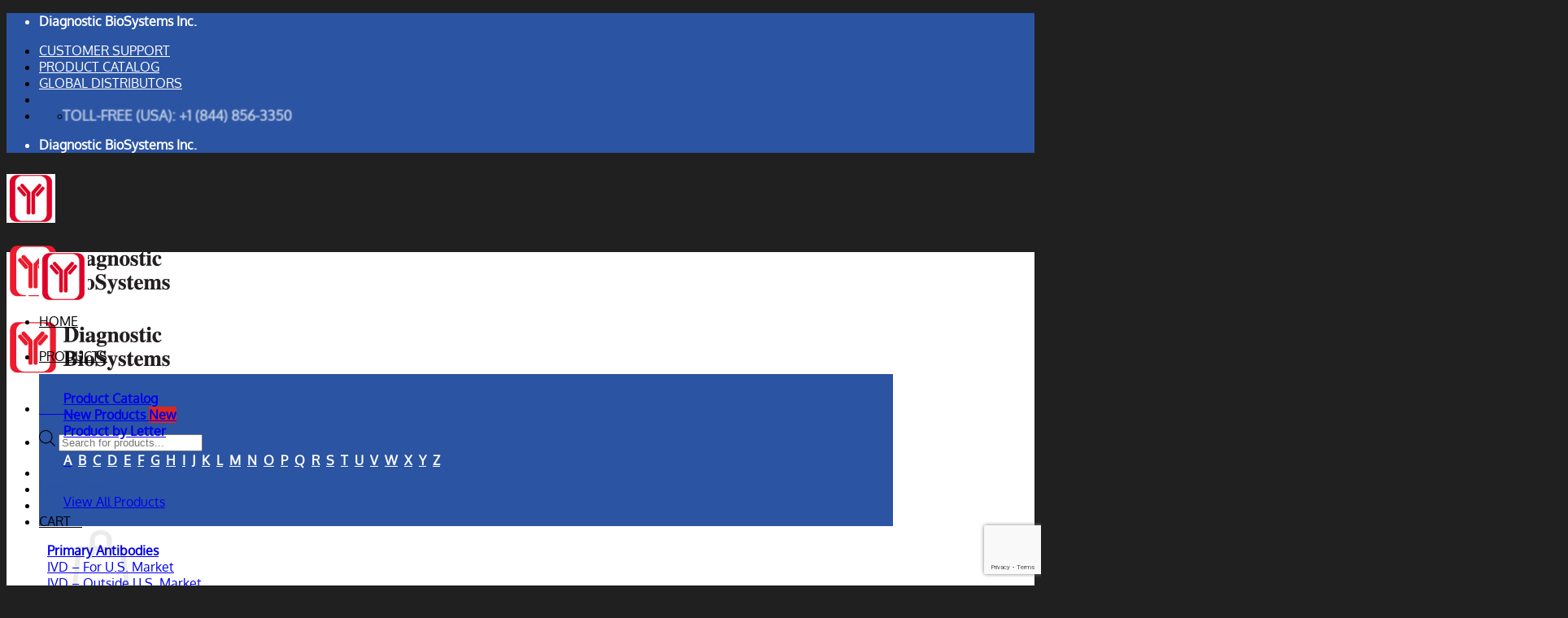

--- FILE ---
content_type: text/html; charset=UTF-8
request_url: https://dbiosys.com/faqs/
body_size: 51873
content:
<!DOCTYPE html>
<html lang="en-US" prefix="og: https://ogp.me/ns#" class="loading-site no-js">
<head>
	<meta charset="UTF-8" />
	<link rel="profile" href="http://gmpg.org/xfn/11" />
	<link rel="pingback" href="https://dbiosys.com/xmlrpc.php" />

	<script>(function(html){html.className = html.className.replace(/\bno-js\b/,'js')})(document.documentElement);</script>
<meta name="viewport" content="width=device-width, initial-scale=1" />
<!-- Search Engine Optimization by Rank Math - https://rankmath.com/ -->
<title>FAQs At DBS – Get Your Answers 2026</title>
<meta name="description" content="Find answers to common questions about Diagnostic BioSystems (DBS) products, services, and more in our FAQs section."/>
<meta name="robots" content="follow, index, max-snippet:-1, max-video-preview:-1, max-image-preview:large"/>
<link rel="canonical" href="https://dbiosys.com/faqs/" />
<meta property="og:locale" content="en_US" />
<meta property="og:type" content="article" />
<meta property="og:title" content="FAQs At DBS – Get Your Answers 2026" />
<meta property="og:description" content="Find answers to common questions about Diagnostic BioSystems (DBS) products, services, and more in our FAQs section." />
<meta property="og:url" content="https://dbiosys.com/faqs/" />
<meta property="og:site_name" content="Global IHC Company | Diagnostic BioSystems(DBS) USA" />
<meta property="article:publisher" content="https://www.facebook.com/DiagnosticBioSystems/" />
<meta property="og:updated_time" content="2025-09-16T04:00:10+00:00" />
<meta name="twitter:card" content="summary_large_image" />
<meta name="twitter:title" content="FAQs At DBS – Get Your Answers 2026" />
<meta name="twitter:description" content="Find answers to common questions about Diagnostic BioSystems (DBS) products, services, and more in our FAQs section." />
<meta name="twitter:site" content="@https://twitter.com/DBS_DxBioSystem" />
<meta name="twitter:creator" content="@https://twitter.com/DBS_DxBioSystem" />
<meta name="twitter:label1" content="Time to read" />
<meta name="twitter:data1" content="5 minutes" />
<script type="application/ld+json" class="rank-math-schema">{"@context":"https://schema.org","@graph":[{"@type":"BreadcrumbList","@id":"https://dbiosys.com/faqs/#breadcrumb","itemListElement":[{"@type":"ListItem","position":"1","item":{"@id":"https://dbiosys.com","name":"Home"}},{"@type":"ListItem","position":"2","item":{"@id":"https://dbiosys.com/faqs/","name":"FAQs"}}]}]}</script>
<!-- /Rank Math WordPress SEO plugin -->

<link rel='dns-prefetch' href='//maps.googleapis.com' />
<link rel='dns-prefetch' href='//www.googletagmanager.com' />
<link rel='prefetch' href='https://dbiosys.com/wp-content/themes/flatsome/assets/js/flatsome.js?ver=e2eddd6c228105dac048' />
<link rel='prefetch' href='https://dbiosys.com/wp-content/themes/flatsome/assets/js/chunk.slider.js?ver=3.20.4' />
<link rel='prefetch' href='https://dbiosys.com/wp-content/themes/flatsome/assets/js/chunk.popups.js?ver=3.20.4' />
<link rel='prefetch' href='https://dbiosys.com/wp-content/themes/flatsome/assets/js/chunk.tooltips.js?ver=3.20.4' />
<link rel='prefetch' href='https://dbiosys.com/wp-content/themes/flatsome/assets/js/woocommerce.js?ver=1c9be63d628ff7c3ff4c' />
<link rel="alternate" type="application/rss+xml" title="Global IHC Company | Diagnostic BioSystems(DBS) USA &raquo; Feed" href="https://dbiosys.com/feed/" />
<link rel="alternate" type="application/rss+xml" title="Global IHC Company | Diagnostic BioSystems(DBS) USA &raquo; Comments Feed" href="https://dbiosys.com/comments/feed/" />
<link rel="alternate" title="oEmbed (JSON)" type="application/json+oembed" href="https://dbiosys.com/wp-json/oembed/1.0/embed?url=https%3A%2F%2Fdbiosys.com%2Ffaqs%2F" />
<link rel="alternate" title="oEmbed (XML)" type="text/xml+oembed" href="https://dbiosys.com/wp-json/oembed/1.0/embed?url=https%3A%2F%2Fdbiosys.com%2Ffaqs%2F&#038;format=xml" />
<style id='wp-img-auto-sizes-contain-inline-css' type='text/css'>
img:is([sizes=auto i],[sizes^="auto," i]){contain-intrinsic-size:3000px 1500px}
/*# sourceURL=wp-img-auto-sizes-contain-inline-css */
</style>

<style id='wp-emoji-styles-inline-css' type='text/css'>

	img.wp-smiley, img.emoji {
		display: inline !important;
		border: none !important;
		box-shadow: none !important;
		height: 1em !important;
		width: 1em !important;
		margin: 0 0.07em !important;
		vertical-align: -0.1em !important;
		background: none !important;
		padding: 0 !important;
	}
/*# sourceURL=wp-emoji-styles-inline-css */
</style>
<style id='wp-block-library-inline-css' type='text/css'>
:root{--wp-block-synced-color:#7a00df;--wp-block-synced-color--rgb:122,0,223;--wp-bound-block-color:var(--wp-block-synced-color);--wp-editor-canvas-background:#ddd;--wp-admin-theme-color:#007cba;--wp-admin-theme-color--rgb:0,124,186;--wp-admin-theme-color-darker-10:#006ba1;--wp-admin-theme-color-darker-10--rgb:0,107,160.5;--wp-admin-theme-color-darker-20:#005a87;--wp-admin-theme-color-darker-20--rgb:0,90,135;--wp-admin-border-width-focus:2px}@media (min-resolution:192dpi){:root{--wp-admin-border-width-focus:1.5px}}.wp-element-button{cursor:pointer}:root .has-very-light-gray-background-color{background-color:#eee}:root .has-very-dark-gray-background-color{background-color:#313131}:root .has-very-light-gray-color{color:#eee}:root .has-very-dark-gray-color{color:#313131}:root .has-vivid-green-cyan-to-vivid-cyan-blue-gradient-background{background:linear-gradient(135deg,#00d084,#0693e3)}:root .has-purple-crush-gradient-background{background:linear-gradient(135deg,#34e2e4,#4721fb 50%,#ab1dfe)}:root .has-hazy-dawn-gradient-background{background:linear-gradient(135deg,#faaca8,#dad0ec)}:root .has-subdued-olive-gradient-background{background:linear-gradient(135deg,#fafae1,#67a671)}:root .has-atomic-cream-gradient-background{background:linear-gradient(135deg,#fdd79a,#004a59)}:root .has-nightshade-gradient-background{background:linear-gradient(135deg,#330968,#31cdcf)}:root .has-midnight-gradient-background{background:linear-gradient(135deg,#020381,#2874fc)}:root{--wp--preset--font-size--normal:16px;--wp--preset--font-size--huge:42px}.has-regular-font-size{font-size:1em}.has-larger-font-size{font-size:2.625em}.has-normal-font-size{font-size:var(--wp--preset--font-size--normal)}.has-huge-font-size{font-size:var(--wp--preset--font-size--huge)}.has-text-align-center{text-align:center}.has-text-align-left{text-align:left}.has-text-align-right{text-align:right}.has-fit-text{white-space:nowrap!important}#end-resizable-editor-section{display:none}.aligncenter{clear:both}.items-justified-left{justify-content:flex-start}.items-justified-center{justify-content:center}.items-justified-right{justify-content:flex-end}.items-justified-space-between{justify-content:space-between}.screen-reader-text{border:0;clip-path:inset(50%);height:1px;margin:-1px;overflow:hidden;padding:0;position:absolute;width:1px;word-wrap:normal!important}.screen-reader-text:focus{background-color:#ddd;clip-path:none;color:#444;display:block;font-size:1em;height:auto;left:5px;line-height:normal;padding:15px 23px 14px;text-decoration:none;top:5px;width:auto;z-index:100000}html :where(.has-border-color){border-style:solid}html :where([style*=border-top-color]){border-top-style:solid}html :where([style*=border-right-color]){border-right-style:solid}html :where([style*=border-bottom-color]){border-bottom-style:solid}html :where([style*=border-left-color]){border-left-style:solid}html :where([style*=border-width]){border-style:solid}html :where([style*=border-top-width]){border-top-style:solid}html :where([style*=border-right-width]){border-right-style:solid}html :where([style*=border-bottom-width]){border-bottom-style:solid}html :where([style*=border-left-width]){border-left-style:solid}html :where(img[class*=wp-image-]){height:auto;max-width:100%}:where(figure){margin:0 0 1em}html :where(.is-position-sticky){--wp-admin--admin-bar--position-offset:var(--wp-admin--admin-bar--height,0px)}@media screen and (max-width:600px){html :where(.is-position-sticky){--wp-admin--admin-bar--position-offset:0px}}

/*# sourceURL=wp-block-library-inline-css */
</style><link rel='stylesheet' id='wc-blocks-style-css' href='https://dbiosys.com/wp-content/plugins/woocommerce/assets/client/blocks/wc-blocks.css?ver=wc-10.4.3' type='text/css' media='all' />
<style id='global-styles-inline-css' type='text/css'>
:root{--wp--preset--aspect-ratio--square: 1;--wp--preset--aspect-ratio--4-3: 4/3;--wp--preset--aspect-ratio--3-4: 3/4;--wp--preset--aspect-ratio--3-2: 3/2;--wp--preset--aspect-ratio--2-3: 2/3;--wp--preset--aspect-ratio--16-9: 16/9;--wp--preset--aspect-ratio--9-16: 9/16;--wp--preset--color--black: #000000;--wp--preset--color--cyan-bluish-gray: #abb8c3;--wp--preset--color--white: #ffffff;--wp--preset--color--pale-pink: #f78da7;--wp--preset--color--vivid-red: #cf2e2e;--wp--preset--color--luminous-vivid-orange: #ff6900;--wp--preset--color--luminous-vivid-amber: #fcb900;--wp--preset--color--light-green-cyan: #7bdcb5;--wp--preset--color--vivid-green-cyan: #00d084;--wp--preset--color--pale-cyan-blue: #8ed1fc;--wp--preset--color--vivid-cyan-blue: #0693e3;--wp--preset--color--vivid-purple: #9b51e0;--wp--preset--color--primary: #2b54a3;--wp--preset--color--secondary: #000000;--wp--preset--color--success: #4aaf02;--wp--preset--color--alert: #b20000;--wp--preset--gradient--vivid-cyan-blue-to-vivid-purple: linear-gradient(135deg,rgb(6,147,227) 0%,rgb(155,81,224) 100%);--wp--preset--gradient--light-green-cyan-to-vivid-green-cyan: linear-gradient(135deg,rgb(122,220,180) 0%,rgb(0,208,130) 100%);--wp--preset--gradient--luminous-vivid-amber-to-luminous-vivid-orange: linear-gradient(135deg,rgb(252,185,0) 0%,rgb(255,105,0) 100%);--wp--preset--gradient--luminous-vivid-orange-to-vivid-red: linear-gradient(135deg,rgb(255,105,0) 0%,rgb(207,46,46) 100%);--wp--preset--gradient--very-light-gray-to-cyan-bluish-gray: linear-gradient(135deg,rgb(238,238,238) 0%,rgb(169,184,195) 100%);--wp--preset--gradient--cool-to-warm-spectrum: linear-gradient(135deg,rgb(74,234,220) 0%,rgb(151,120,209) 20%,rgb(207,42,186) 40%,rgb(238,44,130) 60%,rgb(251,105,98) 80%,rgb(254,248,76) 100%);--wp--preset--gradient--blush-light-purple: linear-gradient(135deg,rgb(255,206,236) 0%,rgb(152,150,240) 100%);--wp--preset--gradient--blush-bordeaux: linear-gradient(135deg,rgb(254,205,165) 0%,rgb(254,45,45) 50%,rgb(107,0,62) 100%);--wp--preset--gradient--luminous-dusk: linear-gradient(135deg,rgb(255,203,112) 0%,rgb(199,81,192) 50%,rgb(65,88,208) 100%);--wp--preset--gradient--pale-ocean: linear-gradient(135deg,rgb(255,245,203) 0%,rgb(182,227,212) 50%,rgb(51,167,181) 100%);--wp--preset--gradient--electric-grass: linear-gradient(135deg,rgb(202,248,128) 0%,rgb(113,206,126) 100%);--wp--preset--gradient--midnight: linear-gradient(135deg,rgb(2,3,129) 0%,rgb(40,116,252) 100%);--wp--preset--font-size--small: 13px;--wp--preset--font-size--medium: 20px;--wp--preset--font-size--large: 36px;--wp--preset--font-size--x-large: 42px;--wp--preset--spacing--20: 0.44rem;--wp--preset--spacing--30: 0.67rem;--wp--preset--spacing--40: 1rem;--wp--preset--spacing--50: 1.5rem;--wp--preset--spacing--60: 2.25rem;--wp--preset--spacing--70: 3.38rem;--wp--preset--spacing--80: 5.06rem;--wp--preset--shadow--natural: 6px 6px 9px rgba(0, 0, 0, 0.2);--wp--preset--shadow--deep: 12px 12px 50px rgba(0, 0, 0, 0.4);--wp--preset--shadow--sharp: 6px 6px 0px rgba(0, 0, 0, 0.2);--wp--preset--shadow--outlined: 6px 6px 0px -3px rgb(255, 255, 255), 6px 6px rgb(0, 0, 0);--wp--preset--shadow--crisp: 6px 6px 0px rgb(0, 0, 0);}:where(body) { margin: 0; }.wp-site-blocks > .alignleft { float: left; margin-right: 2em; }.wp-site-blocks > .alignright { float: right; margin-left: 2em; }.wp-site-blocks > .aligncenter { justify-content: center; margin-left: auto; margin-right: auto; }:where(.is-layout-flex){gap: 0.5em;}:where(.is-layout-grid){gap: 0.5em;}.is-layout-flow > .alignleft{float: left;margin-inline-start: 0;margin-inline-end: 2em;}.is-layout-flow > .alignright{float: right;margin-inline-start: 2em;margin-inline-end: 0;}.is-layout-flow > .aligncenter{margin-left: auto !important;margin-right: auto !important;}.is-layout-constrained > .alignleft{float: left;margin-inline-start: 0;margin-inline-end: 2em;}.is-layout-constrained > .alignright{float: right;margin-inline-start: 2em;margin-inline-end: 0;}.is-layout-constrained > .aligncenter{margin-left: auto !important;margin-right: auto !important;}.is-layout-constrained > :where(:not(.alignleft):not(.alignright):not(.alignfull)){margin-left: auto !important;margin-right: auto !important;}body .is-layout-flex{display: flex;}.is-layout-flex{flex-wrap: wrap;align-items: center;}.is-layout-flex > :is(*, div){margin: 0;}body .is-layout-grid{display: grid;}.is-layout-grid > :is(*, div){margin: 0;}body{padding-top: 0px;padding-right: 0px;padding-bottom: 0px;padding-left: 0px;}a:where(:not(.wp-element-button)){text-decoration: none;}:root :where(.wp-element-button, .wp-block-button__link){background-color: #32373c;border-width: 0;color: #fff;font-family: inherit;font-size: inherit;font-style: inherit;font-weight: inherit;letter-spacing: inherit;line-height: inherit;padding-top: calc(0.667em + 2px);padding-right: calc(1.333em + 2px);padding-bottom: calc(0.667em + 2px);padding-left: calc(1.333em + 2px);text-decoration: none;text-transform: inherit;}.has-black-color{color: var(--wp--preset--color--black) !important;}.has-cyan-bluish-gray-color{color: var(--wp--preset--color--cyan-bluish-gray) !important;}.has-white-color{color: var(--wp--preset--color--white) !important;}.has-pale-pink-color{color: var(--wp--preset--color--pale-pink) !important;}.has-vivid-red-color{color: var(--wp--preset--color--vivid-red) !important;}.has-luminous-vivid-orange-color{color: var(--wp--preset--color--luminous-vivid-orange) !important;}.has-luminous-vivid-amber-color{color: var(--wp--preset--color--luminous-vivid-amber) !important;}.has-light-green-cyan-color{color: var(--wp--preset--color--light-green-cyan) !important;}.has-vivid-green-cyan-color{color: var(--wp--preset--color--vivid-green-cyan) !important;}.has-pale-cyan-blue-color{color: var(--wp--preset--color--pale-cyan-blue) !important;}.has-vivid-cyan-blue-color{color: var(--wp--preset--color--vivid-cyan-blue) !important;}.has-vivid-purple-color{color: var(--wp--preset--color--vivid-purple) !important;}.has-primary-color{color: var(--wp--preset--color--primary) !important;}.has-secondary-color{color: var(--wp--preset--color--secondary) !important;}.has-success-color{color: var(--wp--preset--color--success) !important;}.has-alert-color{color: var(--wp--preset--color--alert) !important;}.has-black-background-color{background-color: var(--wp--preset--color--black) !important;}.has-cyan-bluish-gray-background-color{background-color: var(--wp--preset--color--cyan-bluish-gray) !important;}.has-white-background-color{background-color: var(--wp--preset--color--white) !important;}.has-pale-pink-background-color{background-color: var(--wp--preset--color--pale-pink) !important;}.has-vivid-red-background-color{background-color: var(--wp--preset--color--vivid-red) !important;}.has-luminous-vivid-orange-background-color{background-color: var(--wp--preset--color--luminous-vivid-orange) !important;}.has-luminous-vivid-amber-background-color{background-color: var(--wp--preset--color--luminous-vivid-amber) !important;}.has-light-green-cyan-background-color{background-color: var(--wp--preset--color--light-green-cyan) !important;}.has-vivid-green-cyan-background-color{background-color: var(--wp--preset--color--vivid-green-cyan) !important;}.has-pale-cyan-blue-background-color{background-color: var(--wp--preset--color--pale-cyan-blue) !important;}.has-vivid-cyan-blue-background-color{background-color: var(--wp--preset--color--vivid-cyan-blue) !important;}.has-vivid-purple-background-color{background-color: var(--wp--preset--color--vivid-purple) !important;}.has-primary-background-color{background-color: var(--wp--preset--color--primary) !important;}.has-secondary-background-color{background-color: var(--wp--preset--color--secondary) !important;}.has-success-background-color{background-color: var(--wp--preset--color--success) !important;}.has-alert-background-color{background-color: var(--wp--preset--color--alert) !important;}.has-black-border-color{border-color: var(--wp--preset--color--black) !important;}.has-cyan-bluish-gray-border-color{border-color: var(--wp--preset--color--cyan-bluish-gray) !important;}.has-white-border-color{border-color: var(--wp--preset--color--white) !important;}.has-pale-pink-border-color{border-color: var(--wp--preset--color--pale-pink) !important;}.has-vivid-red-border-color{border-color: var(--wp--preset--color--vivid-red) !important;}.has-luminous-vivid-orange-border-color{border-color: var(--wp--preset--color--luminous-vivid-orange) !important;}.has-luminous-vivid-amber-border-color{border-color: var(--wp--preset--color--luminous-vivid-amber) !important;}.has-light-green-cyan-border-color{border-color: var(--wp--preset--color--light-green-cyan) !important;}.has-vivid-green-cyan-border-color{border-color: var(--wp--preset--color--vivid-green-cyan) !important;}.has-pale-cyan-blue-border-color{border-color: var(--wp--preset--color--pale-cyan-blue) !important;}.has-vivid-cyan-blue-border-color{border-color: var(--wp--preset--color--vivid-cyan-blue) !important;}.has-vivid-purple-border-color{border-color: var(--wp--preset--color--vivid-purple) !important;}.has-primary-border-color{border-color: var(--wp--preset--color--primary) !important;}.has-secondary-border-color{border-color: var(--wp--preset--color--secondary) !important;}.has-success-border-color{border-color: var(--wp--preset--color--success) !important;}.has-alert-border-color{border-color: var(--wp--preset--color--alert) !important;}.has-vivid-cyan-blue-to-vivid-purple-gradient-background{background: var(--wp--preset--gradient--vivid-cyan-blue-to-vivid-purple) !important;}.has-light-green-cyan-to-vivid-green-cyan-gradient-background{background: var(--wp--preset--gradient--light-green-cyan-to-vivid-green-cyan) !important;}.has-luminous-vivid-amber-to-luminous-vivid-orange-gradient-background{background: var(--wp--preset--gradient--luminous-vivid-amber-to-luminous-vivid-orange) !important;}.has-luminous-vivid-orange-to-vivid-red-gradient-background{background: var(--wp--preset--gradient--luminous-vivid-orange-to-vivid-red) !important;}.has-very-light-gray-to-cyan-bluish-gray-gradient-background{background: var(--wp--preset--gradient--very-light-gray-to-cyan-bluish-gray) !important;}.has-cool-to-warm-spectrum-gradient-background{background: var(--wp--preset--gradient--cool-to-warm-spectrum) !important;}.has-blush-light-purple-gradient-background{background: var(--wp--preset--gradient--blush-light-purple) !important;}.has-blush-bordeaux-gradient-background{background: var(--wp--preset--gradient--blush-bordeaux) !important;}.has-luminous-dusk-gradient-background{background: var(--wp--preset--gradient--luminous-dusk) !important;}.has-pale-ocean-gradient-background{background: var(--wp--preset--gradient--pale-ocean) !important;}.has-electric-grass-gradient-background{background: var(--wp--preset--gradient--electric-grass) !important;}.has-midnight-gradient-background{background: var(--wp--preset--gradient--midnight) !important;}.has-small-font-size{font-size: var(--wp--preset--font-size--small) !important;}.has-medium-font-size{font-size: var(--wp--preset--font-size--medium) !important;}.has-large-font-size{font-size: var(--wp--preset--font-size--large) !important;}.has-x-large-font-size{font-size: var(--wp--preset--font-size--x-large) !important;}
/*# sourceURL=global-styles-inline-css */
</style>

<link rel='stylesheet' id='contact-form-7-css' href='https://dbiosys.com/wp-content/plugins/contact-form-7/includes/css/styles.css?ver=6.1.4' type='text/css' media='all' />
<style id='contact-form-7-inline-css' type='text/css'>
.wpcf7 .wpcf7-recaptcha iframe {margin-bottom: 0;}.wpcf7 .wpcf7-recaptcha[data-align="center"] > div {margin: 0 auto;}.wpcf7 .wpcf7-recaptcha[data-align="right"] > div {margin: 0 0 0 auto;}
/*# sourceURL=contact-form-7-inline-css */
</style>
<link rel='stylesheet' id='afwhp-front-css' href='https://dbiosys.com/wp-content/plugins/hide-price-add-to-cart-button/front/../assets/css/afwhp_front.css?ver=1.0' type='text/css' media='all' />
<style id='woocommerce-inline-inline-css' type='text/css'>
.woocommerce form .form-row .required { visibility: visible; }
/*# sourceURL=woocommerce-inline-inline-css */
</style>
<link rel='stylesheet' id='dgwt-wcas-style-css' href='https://dbiosys.com/wp-content/plugins/ajax-search-for-woocommerce-premium/assets/css/style.min.css?ver=1.21.1' type='text/css' media='all' />
<link rel='stylesheet' id='yith_ywraq_frontend-css' href='https://dbiosys.com/wp-content/plugins/yith-woocommerce-request-a-quote-premium/assets/css/ywraq-frontend.css?ver=3.9.0' type='text/css' media='all' />
<style id='yith_ywraq_frontend-inline-css' type='text/css'>
.woocommerce .add-request-quote-button.button, .woocommerce .add-request-quote-button-addons.button, .yith-wceop-ywraq-button-wrapper .add-request-quote-button.button, .yith-wceop-ywraq-button-wrapper .add-request-quote-button-addons.button{
    background-color: #0066b4!important;
    color: #ffffff!important;
}
.woocommerce .add-request-quote-button.button:hover,  .woocommerce .add-request-quote-button-addons.button:hover,.yith-wceop-ywraq-button-wrapper .add-request-quote-button.button:hover,  .yith-wceop-ywraq-button-wrapper .add-request-quote-button-addons.button:hover{
    background-color: #044a80!important;
    color: #ffffff!important;
}

#ywraq_checkout_quote.button{
	background: #0066b4;
    color: #ffffff;
    border: 1px solid #ffffff;
}

#ywraq_checkout_quote.button:hover{
	background: #044a80;
    color: #ffffff;
    border: 1px solid #ffffff;
}
.woocommerce.single-product button.single_add_to_cart_button.button {margin-right: 5px;}
	.woocommerce.single-product .product .yith-ywraq-add-to-quote {display: inline-block; vertical-align: middle;margin-top: 5px;}
	
/*# sourceURL=yith_ywraq_frontend-inline-css */
</style>
<link rel='stylesheet' id='wc-bundle-style-css' href='https://dbiosys.com/wp-content/plugins/woocommerce-product-bundles/assets/css/frontend/woocommerce.css?ver=6.11.1' type='text/css' media='all' />
<link rel='stylesheet' id='flatsome-main-css' href='https://dbiosys.com/wp-content/themes/flatsome/assets/css/flatsome.css?ver=3.20.4' type='text/css' media='all' />
<style id='flatsome-main-inline-css' type='text/css'>
@font-face {
				font-family: "fl-icons";
				font-display: block;
				src: url(https://dbiosys.com/wp-content/themes/flatsome/assets/css/icons/fl-icons.eot?v=3.20.4);
				src:
					url(https://dbiosys.com/wp-content/themes/flatsome/assets/css/icons/fl-icons.eot#iefix?v=3.20.4) format("embedded-opentype"),
					url(https://dbiosys.com/wp-content/themes/flatsome/assets/css/icons/fl-icons.woff2?v=3.20.4) format("woff2"),
					url(https://dbiosys.com/wp-content/themes/flatsome/assets/css/icons/fl-icons.ttf?v=3.20.4) format("truetype"),
					url(https://dbiosys.com/wp-content/themes/flatsome/assets/css/icons/fl-icons.woff?v=3.20.4) format("woff"),
					url(https://dbiosys.com/wp-content/themes/flatsome/assets/css/icons/fl-icons.svg?v=3.20.4#fl-icons) format("svg");
			}
/*# sourceURL=flatsome-main-inline-css */
</style>
<link rel='stylesheet' id='flatsome-shop-css' href='https://dbiosys.com/wp-content/themes/flatsome/assets/css/flatsome-shop.css?ver=3.20.4' type='text/css' media='all' />
<link rel='stylesheet' id='flatsome-style-css' href='https://dbiosys.com/wp-content/themes/flatsome-child/style.css?ver=3.0' type='text/css' media='all' />
<link rel='stylesheet' id='wc-bundle-css-css' href='https://dbiosys.com/wp-content/plugins/woocommerce-product-bundles/assets/css/frontend/single-product.css?ver=6.11.1' type='text/css' media='all' />
<script type="text/template" id="tmpl-variation-template">
	<div class="woocommerce-variation-description">{{{ data.variation.variation_description }}}</div>
	<div class="woocommerce-variation-price">{{{ data.variation.price_html }}}</div>
	<div class="woocommerce-variation-availability">{{{ data.variation.availability_html }}}</div>
</script>
<script type="text/template" id="tmpl-unavailable-variation-template">
	<p role="alert">Sorry, this product is unavailable. Please choose a different combination.</p>
</script>
<script type="text/javascript" src="https://dbiosys.com/wp-includes/js/jquery/jquery.min.js?ver=3.7.1" id="jquery-core-js"></script>
<script type="text/javascript" src="https://dbiosys.com/wp-includes/js/jquery/jquery-migrate.min.js?ver=3.4.1" id="jquery-migrate-js"></script>
<script type="text/javascript" id="afwhp-frontj-js-extra">
/* <![CDATA[ */
var afwhp_phpvars = {"admin_url":"https://dbiosys.com/wp-admin/admin-ajax.php","nonce":"64291354a7"};
//# sourceURL=afwhp-frontj-js-extra
/* ]]> */
</script>
<script type="text/javascript" src="https://dbiosys.com/wp-content/plugins/hide-price-add-to-cart-button/front/../assets/js/afwhp_front.js?ver=1.0" id="afwhp-frontj-js"></script>
<script type="text/javascript" src="https://dbiosys.com/wp-content/plugins/hide-price-add-to-cart-button/front/../assets/js/jquery.popupoverlay.js?ver=1.0" id="afwhp-popup-js"></script>
<script type="text/javascript" src="https://dbiosys.com/wp-content/plugins/woocommerce/assets/js/jquery-blockui/jquery.blockUI.min.js?ver=2.7.0-wc.10.4.3" id="wc-jquery-blockui-js" data-wp-strategy="defer"></script>
<script type="text/javascript" id="wc-add-to-cart-js-extra">
/* <![CDATA[ */
var wc_add_to_cart_params = {"ajax_url":"/wp-admin/admin-ajax.php","wc_ajax_url":"/?wc-ajax=%%endpoint%%","i18n_view_cart":"View cart","cart_url":"https://dbiosys.com/cart/","is_cart":"","cart_redirect_after_add":"no"};
//# sourceURL=wc-add-to-cart-js-extra
/* ]]> */
</script>
<script type="text/javascript" src="https://dbiosys.com/wp-content/plugins/woocommerce/assets/js/frontend/add-to-cart.min.js?ver=10.4.3" id="wc-add-to-cart-js" defer="defer" data-wp-strategy="defer"></script>
<script type="text/javascript" src="https://dbiosys.com/wp-content/plugins/woocommerce/assets/js/js-cookie/js.cookie.min.js?ver=2.1.4-wc.10.4.3" id="wc-js-cookie-js" data-wp-strategy="defer"></script>

<!-- Google tag (gtag.js) snippet added by Site Kit -->
<!-- Google Analytics snippet added by Site Kit -->
<script type="text/javascript" src="https://www.googletagmanager.com/gtag/js?id=G-NHDMYG5VBC" id="google_gtagjs-js" async></script>
<script type="text/javascript" id="google_gtagjs-js-after">
/* <![CDATA[ */
window.dataLayer = window.dataLayer || [];function gtag(){dataLayer.push(arguments);}
gtag("set","linker",{"domains":["dbiosys.com"]});
gtag("js", new Date());
gtag("set", "developer_id.dZTNiMT", true);
gtag("config", "G-NHDMYG5VBC");
//# sourceURL=google_gtagjs-js-after
/* ]]> */
</script>
<script type="text/javascript" src="https://dbiosys.com/wp-includes/js/underscore.min.js?ver=1.13.7" id="underscore-js"></script>
<script type="text/javascript" id="wp-util-js-extra">
/* <![CDATA[ */
var _wpUtilSettings = {"ajax":{"url":"/wp-admin/admin-ajax.php"}};
//# sourceURL=wp-util-js-extra
/* ]]> */
</script>
<script type="text/javascript" src="https://dbiosys.com/wp-includes/js/wp-util.min.js?ver=de5f4d31920c3a85ef16cfa2cf9a2f16" id="wp-util-js"></script>
<link rel="https://api.w.org/" href="https://dbiosys.com/wp-json/" /><link rel="alternate" title="JSON" type="application/json" href="https://dbiosys.com/wp-json/wp/v2/pages/4604" /><link rel="EditURI" type="application/rsd+xml" title="RSD" href="https://dbiosys.com/xmlrpc.php?rsd" />

<link rel='shortlink' href='https://dbiosys.com/?p=4604' />
<meta name="generator" content="Site Kit by Google 1.171.0" />		<style>
			.dgwt-wcas-ico-magnifier,.dgwt-wcas-ico-magnifier-handler{max-width:20px}.dgwt-wcas-search-wrapp{max-width:600px}		</style>
			<style>
		.dgwt-wcas-flatsome-up {
			margin-top: -40vh;
		}

		#search-lightbox .dgwt-wcas-sf-wrapp input[type=search].dgwt-wcas-search-input {
			height: 60px;
			font-size: 20px;
		}

		#search-lightbox .dgwt-wcas-search-wrapp {
			-webkit-transition: all 100ms ease-in-out;
			-moz-transition: all 100ms ease-in-out;
			-ms-transition: all 100ms ease-in-out;
			-o-transition: all 100ms ease-in-out;
			transition: all 100ms ease-in-out;
		}

		.dgwt-wcas-overlay-mobile-on .mfp-wrap .mfp-content {
			width: 100vw;
		}

		.dgwt-wcas-overlay-mobile-on .mfp-close,
		.dgwt-wcas-overlay-mobile-on .nav-sidebar {
			display: none;
		}

		.dgwt-wcas-overlay-mobile-on .main-menu-overlay {
			display: none;
		}

		.dgwt-wcas-open .header-search-dropdown .nav-dropdown {
			opacity: 1;
			max-height: inherit;
			left: -15px !important;
		}

		.dgwt-wcas-open:not(.dgwt-wcas-theme-flatsome-dd-sc) .nav-right .header-search-dropdown .nav-dropdown {
			left: auto;
			/*right: -15px;*/
		}

		.dgwt-wcas-theme-flatsome .nav-dropdown .dgwt-wcas-search-wrapp {
			min-width: 450px;
		}

		.header-search-form {
			min-width: 250px;
		}
	</style>
	<link rel="stylesheet" href="https://cdnjs.cloudflare.com/ajax/libs/font-awesome/5.15.4/css/all.min.css">
<script>
document.addEventListener("DOMContentLoaded", function () {
  const modal = document.getElementById("dbsModal");
  const closeBtn = document.querySelector(".dbs-close");
  const form = document.getElementById("dbsInquiryForm");
  const successMessage = document.getElementById("dbsSuccessMessage");
  const formTitle = document.getElementById("dbsFormTitle");

  // Open popup
  document.querySelectorAll(".dbs-country-btn").forEach(button => {
    button.addEventListener("click", function () {
      const country = this.dataset.country;
      formTitle.textContent = "Contact " + country + " Distributor";
      modal.style.display = "block";
      successMessage.style.display = "none";
      form.style.display = "block";
    });
  });

  // Close popup
  closeBtn.addEventListener("click", () => modal.style.display = "none");
  window.addEventListener("click", e => { if (e.target === modal) modal.style.display = "none"; });

  // Handle form submit
  form.addEventListener("submit", function (e) {
    e.preventDefault();
    form.style.display = "none";
    successMessage.style.display = "block";
  });
});
</script>

	<noscript><style>.woocommerce-product-gallery{ opacity: 1 !important; }</style></noscript>
	
<!-- Google Tag Manager snippet added by Site Kit -->
<script type="text/javascript">
/* <![CDATA[ */

			( function( w, d, s, l, i ) {
				w[l] = w[l] || [];
				w[l].push( {'gtm.start': new Date().getTime(), event: 'gtm.js'} );
				var f = d.getElementsByTagName( s )[0],
					j = d.createElement( s ), dl = l != 'dataLayer' ? '&l=' + l : '';
				j.async = true;
				j.src = 'https://www.googletagmanager.com/gtm.js?id=' + i + dl;
				f.parentNode.insertBefore( j, f );
			} )( window, document, 'script', 'dataLayer', 'GTM-5MDP8QB' );
			
/* ]]> */
</script>

<!-- End Google Tag Manager snippet added by Site Kit -->
<link rel="icon" href="https://dbiosys.com/wp-content/uploads/2021/01/cropped-favicon-1-32x32.png" sizes="32x32" />
<link rel="icon" href="https://dbiosys.com/wp-content/uploads/2021/01/cropped-favicon-1-192x192.png" sizes="192x192" />
<link rel="apple-touch-icon" href="https://dbiosys.com/wp-content/uploads/2021/01/cropped-favicon-1-180x180.png" />
<meta name="msapplication-TileImage" content="https://dbiosys.com/wp-content/uploads/2021/01/cropped-favicon-1-270x270.png" />
<style id="custom-css" type="text/css">:root {--primary-color: #2b54a3;--fs-color-primary: #2b54a3;--fs-color-secondary: #000000;--fs-color-success: #4aaf02;--fs-color-alert: #b20000;--fs-color-base: #262626;--fs-experimental-link-color: #2b54a3;--fs-experimental-link-color-hover: #da291c;}.tooltipster-base {--tooltip-color: #fff;--tooltip-bg-color: #000;}.off-canvas-right .mfp-content, .off-canvas-left .mfp-content {--drawer-width: 300px;}.off-canvas .mfp-content.off-canvas-cart {--drawer-width: 360px;}.header-main{height: 90px}#logo img{max-height: 90px}#logo{width:272px;}#logo img{padding:10px 0;}.stuck #logo img{padding:10px 0;}.header-bottom{min-height: 70px}.header-top{min-height: 30px}.transparent .header-main{height: 265px}.transparent #logo img{max-height: 265px}.has-transparent + .page-title:first-of-type,.has-transparent + #main > .page-title,.has-transparent + #main > div > .page-title,.has-transparent + #main .page-header-wrapper:first-of-type .page-title{padding-top: 345px;}.header.show-on-scroll,.stuck .header-main{height:70px!important}.stuck #logo img{max-height: 70px!important}.search-form{ width: 90%;}.header-bg-color {background-color: rgba(255,255,255,0.9)}.header-bottom {background-color: #ffffff}.top-bar-nav > li > a{line-height: 16px }.header-main .nav > li > a{line-height: 21px }.stuck .header-main .nav > li > a{line-height: 70px }.header-bottom-nav > li > a{line-height: 43px }@media (max-width: 549px) {.header-main{height: 70px}#logo img{max-height: 70px}}.nav-dropdown{font-size:100%}.header-top{background-color:#2b54a3!important;}h1,h2,h3,h4,h5,h6,.heading-font{color: #1e1e1e;}body{font-size: 100%;}@media screen and (max-width: 549px){body{font-size: 100%;}}body{font-family: Oxygen, sans-serif;}body {font-weight: 400;font-style: normal;}.nav > li > a {font-family: Oxygen, sans-serif;}.mobile-sidebar-levels-2 .nav > li > ul > li > a {font-family: Oxygen, sans-serif;}.nav > li > a,.mobile-sidebar-levels-2 .nav > li > ul > li > a {font-weight: 400;font-style: normal;}h1,h2,h3,h4,h5,h6,.heading-font, .off-canvas-center .nav-sidebar.nav-vertical > li > a{font-family: Oxygen, sans-serif;}h1,h2,h3,h4,h5,h6,.heading-font,.banner h1,.banner h2 {font-weight: 400;font-style: normal;}.alt-font{font-family: Oxygen, sans-serif;}.alt-font {font-weight: 400!important;font-style: normal!important;}.breadcrumbs{text-transform: none;}button,.button{text-transform: none;}.nav > li > a, .links > li > a{text-transform: none;}.section-title span{text-transform: none;}h3.widget-title,span.widget-title{text-transform: none;}.header:not(.transparent) .top-bar-nav > li > a {color: #ffffff;}.header:not(.transparent) .header-nav-main.nav > li > a {color: #000000;}.header:not(.transparent) .header-nav-main.nav > li > a:hover,.header:not(.transparent) .header-nav-main.nav > li.active > a,.header:not(.transparent) .header-nav-main.nav > li.current > a,.header:not(.transparent) .header-nav-main.nav > li > a.active,.header:not(.transparent) .header-nav-main.nav > li > a.current{color: #000000;}.header-nav-main.nav-line-bottom > li > a:before,.header-nav-main.nav-line-grow > li > a:before,.header-nav-main.nav-line > li > a:before,.header-nav-main.nav-box > li > a:hover,.header-nav-main.nav-box > li.active > a,.header-nav-main.nav-pills > li > a:hover,.header-nav-main.nav-pills > li.active > a{color:#FFF!important;background-color: #000000;}.header:not(.transparent) .header-bottom-nav.nav > li > a{color: #000000;}.header:not(.transparent) .header-bottom-nav.nav > li > a:hover,.header:not(.transparent) .header-bottom-nav.nav > li.active > a,.header:not(.transparent) .header-bottom-nav.nav > li.current > a,.header:not(.transparent) .header-bottom-nav.nav > li > a.active,.header:not(.transparent) .header-bottom-nav.nav > li > a.current{color: #da291c;}.header-bottom-nav.nav-line-bottom > li > a:before,.header-bottom-nav.nav-line-grow > li > a:before,.header-bottom-nav.nav-line > li > a:before,.header-bottom-nav.nav-box > li > a:hover,.header-bottom-nav.nav-box > li.active > a,.header-bottom-nav.nav-pills > li > a:hover,.header-bottom-nav.nav-pills > li.active > a{color:#FFF!important;background-color: #da291c;}.is-divider{background-color: #515151;}.has-equal-box-heights .box-image {padding-top: 100%;}@media screen and (min-width: 550px){.products .box-vertical .box-image{min-width: 247px!important;width: 247px!important;}}.header-main .social-icons,.header-main .cart-icon strong,.header-main .menu-title,.header-main .header-button > .button.is-outline,.header-main .nav > li > a > i:not(.icon-angle-down){color: #2b54a3!important;}.header-main .header-button > .button.is-outline,.header-main .cart-icon strong:after,.header-main .cart-icon strong{border-color: #2b54a3!important;}.header-main .header-button > .button:not(.is-outline){background-color: #2b54a3!important;}.header-main .current-dropdown .cart-icon strong,.header-main .header-button > .button:hover,.header-main .header-button > .button:hover i,.header-main .header-button > .button:hover span{color:#FFF!important;}.header-main .menu-title:hover,.header-main .social-icons a:hover,.header-main .header-button > .button.is-outline:hover,.header-main .nav > li > a:hover > i:not(.icon-angle-down){color: #2b54a3!important;}.header-main .current-dropdown .cart-icon strong,.header-main .header-button > .button:hover{background-color: #2b54a3!important;}.header-main .current-dropdown .cart-icon strong:after,.header-main .current-dropdown .cart-icon strong,.header-main .header-button > .button:hover{border-color: #2b54a3!important;}.absolute-footer, html{background-color: #202020}.page-title-small + main .product-container > .row{padding-top:0;}button[name='update_cart'] { display: none; }.nav-vertical-fly-out > li + li {border-top-width: 1px; border-top-style: solid;}/* Custom CSS */#responsive-form{max-width:600px /*-- change this to get your desired form width --*/;margin:0 auto;width:100%;}.form-row{width: 100%;}.column-half, .column-full{float: left;position: relative;padding: 0.65rem;width:100%;-webkit-box-sizing: border-box;-moz-box-sizing: border-box;box-sizing: border-box}.clearfix:after {content: "";display: table;clear: both;}/**---------------- Media query ----------------**/@media only screen and (min-width: 48em) { .column-half{width: 50%;}}.wpcf7 input[type="text"], .wpcf7 input[type="email"], .wpcf7 textarea {width: 100%;padding: 8px;border: 1px solid #ccc;border-radius: 3px;-webkit-box-sizing: border-box; -moz-box-sizing: border-box;box-sizing: border-box}.wpcf7 input[type="text"]:focus{background: #fff;}.wpcf7-submit{float: right;background: #CA0002;color: #fff;text-transform: uppercase;border: none;padding: 0px;cursor: pointer;}.wpcf7-submit:hover{background: #ff0000;}span.wpcf7-not-valid-tip{text-shadow: none;font-size: 12px;color: #fff;background: #ff0000;padding: 5px;}div.wpcf7-validation-errors { text-shadow: none;border: transparent;background: #f9cd00;padding: 5px;color: #9C6533;text-align: center;margin: 0;font-size: 12px;}div.wpcf7-mail-sent-ok{text-align: center;text-shadow: none;padding: 5px;font-size: 12px;background: #59a80f;border-color: #59a80f;color: #fff;margin: 0;}a.icon-datasheet {background: url(https://staging.dbiosys.com/wp-content/uploads/2021/03/pdf-icon-pr.png);background-repeat: no-repeat;padding-left: 20px;margin: 0 7px;font-size: 14px;color: red;text-transform: uppercase;font-weight: bold;}.menuk {color: white;font-weight: bold;}.single_add_to_cart_button2 {display: none;}.widget_shopping_cart p.total {display: none;}span.amount {display: none;}tr.cart-subtotal {display: none;}tr.order-total {display: none;}td.product-price {display: none;}th.product-price {display: none;}td.product-subtotal {display: none;}th.product-subtotal {display: none;}th.product-total {display: none;}table.shipping__table {display: none;}div.checkout-page-title {display: none;}div.woocommerce-info {display: none;}div.coupon {display: none;}.yikes-custom-woo-tab-title, .yikes-custom-woo-tab-title-datasheets-sds{display: none;}.yikes-custom-woo-tab-title, .yikes-custom-woo-tab-title-references{display: none;}.woocommerce-Reviews-title{display: none;}.woocommerce-product-gallery .woocommerce-product-gallery__image {position: relative;font-size: 10px;}.woocommerce-product-gallery .woocommerce-product-gallery__image:after {content: attr(data-thumb-alt);position: relative;left:0;max-width:370px;}.caption-head {font-size:10px;position: relative;left:0;max-width:370px;word-wrap: break-word}.label-new.menu-item > a:after {content: "New";background: #da291c;}.table, th, td { border: 1px solid #ececec; padding: 10px 10px 10px 20px;cellpadding: 10px; align: center; }th:first-child, td:first-child {padding-left: 20px;align: center;}tr:nth-child(odd) {background-color: #fcfcfc;}tr:hover {background-color: #f2f2f2;}.nav > li > a, .links > li > a {text-transform: uppercase;}.nav-dropdown>li>a, .nav-column>li>a {color: rgb(27 27 27 / 85%);font-weight: 500;-webkit-transition: all .2s;-o-transition: all .2s;transition: all .2s;}.nav-dropdown {color: rgb(27 27 27 / 85%);}.nav-dark .nav>li.html,.nav-dark .header-button {color: #fff;padding-right: 20px;}.nav-left2 {-webkit-box-pack: start;-ms-flex-pack: start;justify-content: flex-start;margin: 0px;}/* info (hed, dek, source, credit) */.rg-container {font-family: 'Lato', Helvetica, Arial, sans-serif;font-size: 16px;line-height: 1.4;margin: 0;padding: 1em 0.5em;color: #222;}.rg-header {margin-bottom: 1em;text-align: left;}.rg-header > * {display: block;}.rg-hed {font-weight: bold;font-size: 1.4em;}.rg-dek {font-size: 1em;}.rg-source {margin: 0;font-size: 0.75em;text-align: right;}.rg-source .pre-colon {text-transform: uppercase;}.rg-source .post-colon {font-weight: bold;}/* table */table.rg-table {width: 100%;margin-bottom: 0.5em;font-size: 1em;border-collapse: collapse;border-spacing: 0;}table.rg-table tr {-moz-box-sizing: border-box;box-sizing: border-box;margin: 0;padding: 0;border: 0;font-size: 100%;font: inherit;vertical-align: baseline;text-align: left;color: #333;}table.rg-table thead {border-bottom: 3px solid #ddd;}table.rg-table tr {border-bottom: 1px solid #ddd;color: #222;}table.rg-table tr.highlight {background-color: #dcf1f0 !important;}table.rg-table.zebra tr:nth-child(even) {background-color: #f6f6f6;}table.rg-table th {font-weight: bold;padding: 0.35em;font-size: 0.9em;}table.rg-table td {padding: 0.35em;font-size: 0.9em;}table.rg-table .highlight td {font-weight: bold;}table.rg-table th.number,td.number {text-align: right;}/* media queries */@media screen and (max-width: 600px) {.rg-container {max-width: 600px;margin: 0 auto;}table.rg-table {width: 100%;}table.rg-table tr.hide-mobile,table.rg-table th.hide-mobile,table.rg-table td.hide-mobile {display: none;}table.rg-table thead {display: none;}table.rg-table tbody {width: 100%;}table.rg-table tr,table.rg-table th,table.rg-table td {display: block;padding: 0;}table.rg-table tr {border-bottom: none;margin: 0 0 1em 0;padding: 0.5em;}table.rg-table tr.highlight {background-color: inherit !important;}table.rg-table.zebra tr:nth-child(even) {background-color: transparent;}table.rg-table.zebra td:nth-child(even) {background-color: #f6f6f6;}table.rg-table tr:nth-child(even) {background-color: transparent;}table.rg-table td {padding: 0.5em 0 0.25em 0;border-bottom: 1px dotted #ccc;text-align: right;}table.rg-table td[data-title]:before {content: attr(data-title);font-weight: bold;display: inline-block;content: attr(data-title);float: left;margin-right: 0.5em;font-size: 0.95em;}table.rg-table td:last-child {padding-right: 0;border-bottom: 2px solid #ccc;}table.rg-table td:empty {display: none;}table.rg-table .highlight td {background-color: inherit;font-weight: normal;}}.wpcf7-spinner {visibility: hidden;display: inline-block;background-color: #23282d; /* Dark Gray 800 */opacity: 0.75;width: 0px;height: 100%;border: none;border-radius: 100%;padding: 0;margin: 0;position: relative;}.ml-half { margin: 0;}.newmenulist{font-weight: bolder;color: #2b54a3 !important;}.newmenulistitem{color: #2b54a3 !important;}.ux-menu-link--active .ux-menu-link__link, .ux-menu-link:hover .ux-menu-link__link {color: #da291c !important;}.nav-spacing-small>li {margin: 0 0px;}.postid-15936 .entry-image {display: none !important;}.postid-15965 .entry-image {display: none !important;}.postid-16032 .entry-image {display: none !important;}.postid-16000 .entry-image {display: none !important;}.postid-16005 .entry-image {display: none !important;}.postid-16119 .entry-image {display: none !important;}.postid-16213 .entry-image {display: none !important;}.postid-16324 .entry-image {display: none !important;}.postid-16355 .entry-image {display: none !important;}.postid-16378 .entry-image {display: none !important;}.postid-16389 .entry-image {display: none !important;}.postid-16554 .entry-image {display: none !important;}.postid-17118 .entry-image {display: none !important;}.postid-17201 .entry-image {display: none !important;}.postid-17253 .entry-image {display: none !important;}.postid-17377 .entry-image {display: none !important;}.postid-17429 .entry-image {display: none !important;}.postid-17460 .entry-image {display: none !important;}.postid-17537 .entry-image {display: none !important;}.kcustom-button-bar {width: 100%;background: #ffffff;border-bottom: 1px solid #ddd;margin: 0;padding: 0;}.kbutton-group {display: flex;justify-content: flex-end;gap:10px;padding: 0;margin: 0;}.kcustom-button {background-color: #eeeef0;border: none;padding: 10px 20px;border-radius: 10px 30px 0 0;font-size: 16px;font-weight: 600;font-family: 'Arial', sans-serif;color: #000;text-decoration: none;cursor: pointer;display: flex;align-items: center;gap: 6px;box-shadow: 0 1px 2px rgba(0, 0, 0, 0.1);transition: background-color 0.2s ease;margin-bottom: -1px; /* to visually attach to bottom border */}.kcustom-button:hover {background-color: #eaeaea;}.karrow-down {font-size: 28px;color: red;line-height: 1;}.dbs-global-contact-form * {box-sizing: border-box;margin: 0;padding: 0;font-family: -apple-system, BlinkMacSystemFont, "Segoe UI", Roboto, Oxygen-Sans, Ubuntu, Cantarell, "Helvetica Neue", sans-serif;}.dbs-global-contact-form {margin: 40px auto;padding: 30px;}.dbs-form-title { text-align: center; margin-bottom: 15px; color: #2c3e50; font-weight: 600; font-size: 28px; }.dbs-form-description { text-align: center; color: #7f8c8d; margin-bottom: 30px; font-size: 16px; line-height: 1.5; }.dbs-dropdown-container { position: relative; width: 100%; margin: 0 auto 30px; max-width: 500px; }.dbs-dropdown-header { padding: 15px 20px; background: white; border-radius: 8px; cursor: pointer; display: flex; align-items: center; justify-content: space-between; box-shadow: 0 4px 6px rgba(0, 0, 0, 0.1); border: 1px solid #ddd; transition: all 0.3s ease; }.dbs-dropdown-header:hover { box-shadow: 0 6px 12px rgba(0, 0, 0, 0.15); }.dbs-selected-option { display: flex; align-items: center; gap: 12px; }.dbs-flag { width: 24px; height: 18px; object-fit: cover; border: 1px solid #f1f1f1; }.dbs-dropdown-arrow { transition: transform 0.3s ease; font-size: 14px; color: #777; }.dbs-dropdown-arrow.open { transform: rotate(180deg); }.dbs-dropdown-list { position: absolute; top: 100%; left: 0; width: 100%; background: white; border-radius: 8px; margin-top: 8px; max-height: 300px; overflow-y: auto; box-shadow: 0 6px 15px rgba(0, 0, 0, 0.15); z-index: 100; display: none; border: 1px solid #ddd; }.dbs-dropdown-list.open { display: block; }.dbs-dropdown-item { padding: 12px 20px; display: flex; align-items: center; gap: 12px; cursor: pointer; transition: background 0.2s ease; }.dbs-dropdown-item:hover { background: #f8f9fa; }.dbs-contact-form { display: none; background: white; padding: 30px; border-radius: 12px; box-shadow: 0 6px 15px rgba(0, 0, 0, 0.1); }.dbs-contact-form.open { display: block; animation: dbs-fadeIn 0.5s ease; }@keyframes dbs-fadeIn { from { opacity: 0; transform: translateY(10px); } to { opacity: 1; transform: translateY(0); } }.dbs-contact-title { margin-bottom: 20px; color: #2c3e50; text-align: center; font-size: 22px; }.dbs-form-group { margin-bottom: 20px; }.dbs-form-group label { display: block; margin-bottom: 8px; font-weight: 500; color: #34495e; font-size: 16px; }.dbs-form-group input, .dbs-form-group textarea { width: 100%; padding: 14px; border: 1px solid #ddd; border-radius: 8px; font-size: 16px; transition: border 0.3s ease; }.dbs-form-group input:focus, .dbs-form-group textarea:focus { outline: none; border-color: #3498db; box-shadow: 0 0 0 3px rgba(52, 152, 219, 0.2); }.dbs-form-group textarea { min-height: 120px; resize: vertical; }.dbs-submit-btn { background: #3498db; color: white; border: none; padding: 16px 24px; border-radius: 8px; font-size: 18px; font-weight: 600; cursor: pointer; width: 100%; transition: background 0.3s ease; }.dbs-submit-btn:hover { background: #2980b9; }.dbs-success-message { display: none; text-align: center; padding: 30px; background: #d4edda; color: #155724; border-radius: 8px; margin-top: 20px; }.dbs-success-message.show { display: block; animation: dbs-fadeIn 0.5s ease; }.dbs-success-message i { font-size: 48px; margin-bottom: 15px; display: block; color: #28a745; }.dbs-success-message h3 { margin-bottom: 10px; font-size: 22px; }@media (max-width: 768px) {.dbs-global-contact-form { margin: 20px; padding: 20px; }.dbs-contact-form { padding: 20px; }.dbs-form-title { font-size: 24px; }.dbs-contact-title { font-size: 20px; }}.dbs-global-contact-form * { box-sizing: border-box; }.dbs-global-contact-form {padding: 30px;border-radius: 12px;}.dbs-form-title { text-align:center; margin: 6px 0; font-size: 28px; color: #243244; }.dbs-form-description { text-align:center; margin: 0 0 18px; color: #6b7682; }/* Grid layout */.dbs-country-grid {display: grid;grid-template-columns: repeat(4, 1fr);gap: 20px;}.dbs-country-btn {display: flex;align-items: center;justify-content: center;width: 280px;gap: 12px;padding: 16px;min-height: 50px;border: 2px solid #da291c;background: #fff;border-radius: 10px;font-size: 18px;font-weight: 600;cursor: pointer;transition: all 0.2s ease;box-shadow: 0 4px 8px rgba(0, 0, 0, 0.1); }.dbs-country-btn:hover {background: #da291c;color: #fff;box-shadow: 0 6px 12px rgba(0, 0, 0, 0.15); }.dbs-flag {width: 48px;height: auto;border-radius: 4px;}/* Modal */.dbs-modal {display: none;position: absolute;z-index: 9999;left: 0; top: 0;width: 100%; height: 100%;background: rgba(0,0,0,0.6);}.dbs-modal-content {background: #fff;margin: 5% auto;padding: 25px;border-radius: 10px;max-width: 500px;position: relative;}.dbs-close {position: absolute;right: 15px; top: 10px;font-size: 24px;cursor: pointer;}#dbsInquiryForm input,#dbsInquiryForm textarea {width: 100%;padding: 12px;margin: 10px 0;border: 1px solid #ccc;border-radius: 6px;}#dbsInquiryForm textarea { height: 100px; }.dbs-submit-btn {width: 100%;padding: 12px;background: #da291c;color: #fff;border: none;border-radius: 6px;font-size: 16px;cursor: pointer;}.dbs-submit-btn:hover { background: #b51f16; }.dbs-success-message {display: none;text-align: center;padding: 20px;}/* Responsive */@media (max-width: 1024px) {.dbs-country-grid { grid-template-columns: repeat(3, 1fr); }}@media (max-width: 768px) {.dbs-country-grid { grid-template-columns: repeat(2, 1fr); }}@media (max-width: 480px) {.dbs-country-grid { grid-template-columns: 1fr; }.dbs-country-btn { font-size: 16px; }}.dbsc-country-item {display: flex;align-items: center;/* vertical alignment */gap: 12px;/* space between flag and text */padding: 10px;}.dbsc-flag {width: 80px;/* adjust as needed */height: auto;border: 1px solid #bcbec0;}.dbsc-country-name {font-size: 100%;margin: 0;/* remove default h4 margin */line-height: 1.2;}.pum-theme-16599 .pum-title, .pum-theme-enterprise-blue .pum-titledbs {color: #d93025 !important;text-align: center !important;text-shadow: 0px 0px 0px rgba(2, 2, 2, 0.23);font-family: inherit;font-weight: 100;font-size: 34px;line-height: 36px;}/* === Pulse animation for header phone (recommended) === */@keyframes kh-pulse {0% { transform: scale(1); opacity: 1; }50%{ transform: scale(1.05); opacity: 0.8; }100% { transform: scale(1); opacity: 1; }}/* Target tel: links inside the header (and fallback selectors) */#header-contact a[href^="tel:"],#header-contact a[href^="tel:"] span,a.header-phone-link,a.header-phone-link .kh-phone-text {display: inline-block;/* needed so transform works */animation: kh-pulse 1.6s ease-in-out infinite;color: #ffffff !important;/* adjust color if needed */font-weight: 700 !important;-webkit-font-smoothing: antialiased;}/* Generic fallback if #header-contact isn't present */a[href^="tel:"] {/* Small safeguard so we don't accidentally style unrelated tel: links site-wide; remove this block if you find it targets other tel: links you don't want animated. */}/* Respect users who prefer reduced motion */@media (prefers-reduced-motion: reduce) {#header-contact a[href^="tel:"],#header-contact a[href^="tel:"] span,a.header-phone-link,a.header-phone-link .kh-phone-text {animation: none !important;transform: none !important;opacity: 1 !important;}}/* Custom CSS Tablet */@media (max-width: 849px){.small-6 {max-width: 100%;-ms-flex-preferred-size: 100%;flex-basis: 100%;}}/* Custom CSS Mobile */@media (max-width: 549px){.small-6 {max-width: 100%;-ms-flex-preferred-size: 100%;flex-basis: 100%;}}.label-new.menu-item > a:after{content:"New";}.label-hot.menu-item > a:after{content:"Hot";}.label-sale.menu-item > a:after{content:"Sale";}.label-popular.menu-item > a:after{content:"Popular";}</style><style id="kirki-inline-styles">/* latin-ext */
@font-face {
  font-family: 'Oxygen';
  font-style: normal;
  font-weight: 400;
  font-display: swap;
  src: url(https://dbiosys.com/wp-content/fonts/oxygen/2sDfZG1Wl4LcnbuKgE0mV0Q.woff2) format('woff2');
  unicode-range: U+0100-02BA, U+02BD-02C5, U+02C7-02CC, U+02CE-02D7, U+02DD-02FF, U+0304, U+0308, U+0329, U+1D00-1DBF, U+1E00-1E9F, U+1EF2-1EFF, U+2020, U+20A0-20AB, U+20AD-20C0, U+2113, U+2C60-2C7F, U+A720-A7FF;
}
/* latin */
@font-face {
  font-family: 'Oxygen';
  font-style: normal;
  font-weight: 400;
  font-display: swap;
  src: url(https://dbiosys.com/wp-content/fonts/oxygen/2sDfZG1Wl4LcnbuKjk0m.woff2) format('woff2');
  unicode-range: U+0000-00FF, U+0131, U+0152-0153, U+02BB-02BC, U+02C6, U+02DA, U+02DC, U+0304, U+0308, U+0329, U+2000-206F, U+20AC, U+2122, U+2191, U+2193, U+2212, U+2215, U+FEFF, U+FFFD;
}</style>				<style type="text/css" id="c4wp-checkout-css">
					.woocommerce-checkout .c4wp_captcha_field {
						margin-bottom: 10px;
						margin-top: 15px;
						position: relative;
						display: inline-block;
					}
				</style>
							<style type="text/css" id="c4wp-v3-lp-form-css">
				.login #login, .login #lostpasswordform {
					min-width: 350px !important;
				}
				.wpforms-field-c4wp iframe {
					width: 100% !important;
				}
			</style>
			<style id='wpcf7-697c93137720b-inline-inline-css' type='text/css'>
#wpcf7-697c93137720b-wrapper {display:none !important; visibility:hidden !important;}
/*# sourceURL=wpcf7-697c93137720b-inline-inline-css */
</style>
<link rel='stylesheet' id='dashicons-css' href='https://dbiosys.com/wp-includes/css/dashicons.min.css?ver=de5f4d31920c3a85ef16cfa2cf9a2f16' type='text/css' media='all' />
<style id='dashicons-inline-css' type='text/css'>
[data-font="Dashicons"]:before {font-family: 'Dashicons' !important;content: attr(data-icon) !important;speak: none !important;font-weight: normal !important;font-variant: normal !important;text-transform: none !important;line-height: 1 !important;font-style: normal !important;-webkit-font-smoothing: antialiased !important;-moz-osx-font-smoothing: grayscale !important;}
/*# sourceURL=dashicons-inline-css */
</style>
<link rel='stylesheet' id='wordfence-ls-login-css' href='https://dbiosys.com/wp-content/plugins/wordfence/modules/login-security/css/login.1766263234.css?ver=1.1.15' type='text/css' media='all' />
</head>

<body class="wp-singular page-template page-template-page-blank page-template-page-blank-php page page-id-4604 wp-theme-flatsome wp-child-theme-flatsome-child theme-flatsome woocommerce-no-js dgwt-wcas-theme-flatsome header-shadow lightbox nav-dropdown-has-arrow nav-dropdown-has-shadow nav-dropdown-has-border">

		<!-- Google Tag Manager (noscript) snippet added by Site Kit -->
		<noscript>
			<iframe src="https://www.googletagmanager.com/ns.html?id=GTM-5MDP8QB" height="0" width="0" style="display:none;visibility:hidden"></iframe>
		</noscript>
		<!-- End Google Tag Manager (noscript) snippet added by Site Kit -->
		
<a class="skip-link screen-reader-text" href="#main">Skip to content</a>

<div id="wrapper">

	
	<header id="header" class="header has-sticky sticky-fade">
		<div class="header-wrapper">
			<div id="top-bar" class="header-top nav-dark">
    <div class="flex-row container">
      <div class="flex-col hide-for-medium flex-left">
          <ul class="nav nav-left medium-nav-center nav-small  nav-divided">
              <li class="html custom html_topbar_left"><strong class="uppercase">Diagnostic BioSystems Inc.</strong></li>          </ul>
      </div>

      <div class="flex-col hide-for-medium flex-center">
          <ul class="nav nav-center nav-small  nav-divided">
                        </ul>
      </div>

      <div class="flex-col hide-for-medium flex-right">
         <ul class="nav top-bar-nav nav-right nav-small  nav-divided">
              <li id="menu-item-1593" class="menu-item menu-item-type-custom menu-item-object-custom menu-item-1593 menu-item-design-default"><a target="_blank" href="/customer-support/" class="nav-top-link">Customer Support</a></li>
<li id="menu-item-1586" class="menu-item menu-item-type-custom menu-item-object-custom menu-item-1586 menu-item-design-default"><a target="_blank" href="https://dbiosys.com/wp-content/uploads/2026/01/DBS-Catalog-2026.pdf" class="nav-top-link">Product Catalog</a></li>
<li id="menu-item-17063" class="menu-item menu-item-type-post_type menu-item-object-page menu-item-17063 menu-item-design-default"><a href="https://dbiosys.com/global-distributors-dbs/" class="nav-top-link">Global Distributors</a></li>
<li class="header-divider"></li><li class="header-contact-wrapper">
		<ul id="header-contact" class="nav medium-nav-center nav-divided nav-uppercase header-contact">
		
			
			
						<li>
			  <a href="tel:Toll-Free (USA): +1 (844) 856-3350" class="tooltip" title="Toll-Free (USA): +1 (844) 856-3350">
			     <i class="icon-phone" aria-hidden="true" style="font-size:14px;"></i>			      <span>Toll-Free (USA): +1 (844) 856-3350</span>
			  </a>
			</li>
			
				</ul>
</li>
          </ul>
      </div>

            <div class="flex-col show-for-medium flex-grow">
          <ul class="nav nav-center nav-small mobile-nav  nav-divided">
              <li class="html custom html_topbar_left"><strong class="uppercase">Diagnostic BioSystems Inc.</strong></li>          </ul>
      </div>
      
    </div>
</div>
<div id="masthead" class="header-main hide-for-sticky has-sticky-logo">
      <div class="header-inner flex-row container logo-left medium-logo-center" role="navigation">

          <!-- Logo -->
          <div id="logo" class="flex-col logo">
            
<!-- Header logo -->
<a href="https://dbiosys.com/" title="Global IHC Company | Diagnostic BioSystems(DBS) USA - Dbiosys.com" rel="home">
		<img width="60" height="60" src="https://dbiosys.com/wp-content/uploads/2023/11/LogoS.jpg" class="header-logo-sticky" alt="Global IHC Company | Diagnostic BioSystems(DBS) USA"/><img width="220" height="70" src="https://dbiosys.com/wp-content/uploads/2023/11/Logo-Dbiosys-3.png" class="header_logo header-logo" alt="Global IHC Company | Diagnostic BioSystems(DBS) USA"/><img  width="220" height="70" src="https://dbiosys.com/wp-content/uploads/2023/11/Logo-Dbiosys-3.png" class="header-logo-dark" alt="Global IHC Company | Diagnostic BioSystems(DBS) USA"/></a>
          </div>

          <!-- Mobile Left Elements -->
          <div class="flex-col show-for-medium flex-left">
            <ul class="mobile-nav nav nav-left ">
              <li class="nav-icon has-icon">
			<a href="#" class="is-small" data-open="#main-menu" data-pos="left" data-bg="main-menu-overlay" role="button" aria-label="Menu" aria-controls="main-menu" aria-expanded="false" aria-haspopup="dialog" data-flatsome-role-button>
			<i class="icon-menu" aria-hidden="true"></i>			<span class="menu-title uppercase hide-for-small">Menu</span>		</a>
	</li>
            </ul>
          </div>

          <!-- Left Elements -->
          <div class="flex-col hide-for-medium flex-left
            flex-grow">
            <ul class="header-nav header-nav-main nav nav-left  nav-line nav-size-large nav-uppercase" >
              <li class="header-search-form search-form html relative has-icon">
	<div class="header-search-form-wrapper">
		<div  class="dgwt-wcas-search-wrapp dgwt-wcas-no-submit woocommerce js-dgwt-wcas-layout-classic dgwt-wcas-layout-classic js-dgwt-wcas-mobile-overlay-enabled">
		<form class="dgwt-wcas-search-form" role="search" action="https://dbiosys.com/" method="get">
		<div class="dgwt-wcas-sf-wrapp">
							<svg class="dgwt-wcas-ico-magnifier" xmlns="http://www.w3.org/2000/svg"
					 xmlns:xlink="http://www.w3.org/1999/xlink" x="0px" y="0px"
					 viewBox="0 0 51.539 51.361" xml:space="preserve">
		             <path 						   d="M51.539,49.356L37.247,35.065c3.273-3.74,5.272-8.623,5.272-13.983c0-11.742-9.518-21.26-21.26-21.26 S0,9.339,0,21.082s9.518,21.26,21.26,21.26c5.361,0,10.244-1.999,13.983-5.272l14.292,14.292L51.539,49.356z M2.835,21.082 c0-10.176,8.249-18.425,18.425-18.425s18.425,8.249,18.425,18.425S31.436,39.507,21.26,39.507S2.835,31.258,2.835,21.082z"/>
				</svg>
							<label class="screen-reader-text"
			       for="dgwt-wcas-search-input-1">Products search</label>

			<input id="dgwt-wcas-search-input-1"
			       type="search"
			       class="dgwt-wcas-search-input"
			       name="s"
			       value=""
			       placeholder="Search for products..."
			       autocomplete="off"
				   			/>
			<div class="dgwt-wcas-preloader"></div>

			<div class="dgwt-wcas-voice-search"></div>

			
			<input type="hidden" name="post_type" value="product"/>
			<input type="hidden" name="dgwt_wcas" value="1"/>

			
					</div>
	</form>
</div>
	</div>
</li>
            </ul>
          </div>

          <!-- Right Elements -->
          <div class="flex-col hide-for-medium flex-right">
            <ul class="header-nav header-nav-main nav nav-right  nav-line nav-size-large nav-uppercase">
              <li class="header-divider"></li>
<li class="account-item has-icon">
<div class="header-button">
	<a href="https://dbiosys.com/my-account/" class="nav-top-link nav-top-not-logged-in icon button round is-outline is-small icon button round is-outline is-small" title="Login" role="button" data-open="#login-form-popup" aria-controls="login-form-popup" aria-expanded="false" aria-haspopup="dialog" data-flatsome-role-button>
					<span>
			Login / Register			</span>
				</a>


</div>

</li>
<li class="header-divider"></li><li class="cart-item has-icon has-dropdown">

<a href="https://dbiosys.com/cart/" class="header-cart-link nav-top-link is-small" title="Cart" aria-label="View cart" aria-expanded="false" aria-haspopup="true" role="button" data-flatsome-role-button>

<span class="header-cart-title">
   Cart     </span>

    <span class="cart-icon image-icon">
    <strong>0</strong>
  </span>
  </a>

 <ul class="nav-dropdown nav-dropdown-bold">
    <li class="html widget_shopping_cart">
      <div class="widget_shopping_cart_content">
        

	<div class="ux-mini-cart-empty flex flex-row-col text-center pt pb">
				<div class="ux-mini-cart-empty-icon">
			<svg aria-hidden="true" xmlns="http://www.w3.org/2000/svg" viewBox="0 0 17 19" style="opacity:.1;height:80px;">
				<path d="M8.5 0C6.7 0 5.3 1.2 5.3 2.7v2H2.1c-.3 0-.6.3-.7.7L0 18.2c0 .4.2.8.6.8h15.7c.4 0 .7-.3.7-.7v-.1L15.6 5.4c0-.3-.3-.6-.7-.6h-3.2v-2c0-1.6-1.4-2.8-3.2-2.8zM6.7 2.7c0-.8.8-1.4 1.8-1.4s1.8.6 1.8 1.4v2H6.7v-2zm7.5 3.4 1.3 11.5h-14L2.8 6.1h2.5v1.4c0 .4.3.7.7.7.4 0 .7-.3.7-.7V6.1h3.5v1.4c0 .4.3.7.7.7s.7-.3.7-.7V6.1h2.6z" fill-rule="evenodd" clip-rule="evenodd" fill="currentColor"></path>
			</svg>
		</div>
				<p class="woocommerce-mini-cart__empty-message empty">No products in the cart.</p>
					<p class="return-to-shop">
				<a class="button primary wc-backward" href="https://dbiosys.com/products/">
					Return to shop				</a>
			</p>
				</div>


      </div>
    </li>
     </ul>

</li>
            </ul>
          </div>

          <!-- Mobile Right Elements -->
          <div class="flex-col show-for-medium flex-right">
            <ul class="mobile-nav nav nav-right ">
              <li class="cart-item has-icon">


		<a href="https://dbiosys.com/cart/" class="header-cart-link nav-top-link is-small off-canvas-toggle" title="Cart" aria-label="View cart" aria-expanded="false" aria-haspopup="dialog" role="button" data-open="#cart-popup" data-class="off-canvas-cart" data-pos="right" aria-controls="cart-popup" data-flatsome-role-button>

    <span class="cart-icon image-icon">
    <strong>0</strong>
  </span>
  </a>


  <!-- Cart Sidebar Popup -->
  <div id="cart-popup" class="mfp-hide">
  <div class="cart-popup-inner inner-padding cart-popup-inner--sticky">
      <div class="cart-popup-title text-center">
          <span class="heading-font uppercase">Cart</span>
          <div class="is-divider"></div>
      </div>
	  <div class="widget_shopping_cart">
		  <div class="widget_shopping_cart_content">
			  

	<div class="ux-mini-cart-empty flex flex-row-col text-center pt pb">
				<div class="ux-mini-cart-empty-icon">
			<svg aria-hidden="true" xmlns="http://www.w3.org/2000/svg" viewBox="0 0 17 19" style="opacity:.1;height:80px;">
				<path d="M8.5 0C6.7 0 5.3 1.2 5.3 2.7v2H2.1c-.3 0-.6.3-.7.7L0 18.2c0 .4.2.8.6.8h15.7c.4 0 .7-.3.7-.7v-.1L15.6 5.4c0-.3-.3-.6-.7-.6h-3.2v-2c0-1.6-1.4-2.8-3.2-2.8zM6.7 2.7c0-.8.8-1.4 1.8-1.4s1.8.6 1.8 1.4v2H6.7v-2zm7.5 3.4 1.3 11.5h-14L2.8 6.1h2.5v1.4c0 .4.3.7.7.7.4 0 .7-.3.7-.7V6.1h3.5v1.4c0 .4.3.7.7.7s.7-.3.7-.7V6.1h2.6z" fill-rule="evenodd" clip-rule="evenodd" fill="currentColor"></path>
			</svg>
		</div>
				<p class="woocommerce-mini-cart__empty-message empty">No products in the cart.</p>
					<p class="return-to-shop">
				<a class="button primary wc-backward" href="https://dbiosys.com/products/">
					Return to shop				</a>
			</p>
				</div>


		  </div>
	  </div>
               </div>
  </div>

</li>
            </ul>
          </div>

      </div>

            <div class="container"><div class="top-divider full-width"></div></div>
      </div>
<div id="wide-nav" class="header-bottom wide-nav nav-dark hide-for-medium">
    <div class="flex-row container">

                        <div class="flex-col hide-for-medium flex-left">
                <ul class="nav header-nav header-bottom-nav nav-left  nav-tabs nav-size-medium nav-spacing-small nav-uppercase">
                    <li class="html custom html_topbar_right"><img width="60px" height="60px"src="https://dbiosys.com/wp-content/uploads/2023/11/LogoS.jpg" class="header-logo-sticky" alt="Diagnostic BioSystems Inc."></li><li id="menu-item-13585" class="menu-item menu-item-type-post_type menu-item-object-page menu-item-home menu-item-13585 menu-item-design-default"><a href="https://dbiosys.com/" class="nav-top-link">Home</a></li>
<li id="menu-item-1570" class="menu-item menu-item-type-custom menu-item-object-custom menu-item-has-children menu-item-1570 menu-item-design-custom-size menu-item-has-block has-dropdown"><a href="/products/" class="nav-top-link" aria-expanded="false" aria-haspopup="menu">Products<i class="icon-angle-down" aria-hidden="true"></i></a><div class="sub-menu nav-dropdown"><div class="row row-collapse align-equal"  id="row-1611365062">


	<div id="col-2070110078" class="col medium-4 small-12 large-3"  >
				<div class="col-inner" style="background-color:rgb(43, 84, 163);" >
			
			

	<div class="ux-menu stack stack-col justify-start menuk ux-menu--divider-solid">
		

	<div class="ux-menu-link flex menu-item">
		<a class="ux-menu-link__link flex" href="https://dbiosys.com/wp-content/uploads/2026/01/DBS-Catalog-2026.pdf" target="_blank" rel="noopener">
			<i class="ux-menu-link__icon text-center icon-star-o" aria-hidden="true"></i>			<span class="ux-menu-link__text">
				Product Catalog			</span>
		</a>
	</div>
	

	<div class="ux-menu-link flex menu-item label-new">
		<a class="ux-menu-link__link flex" href="https://dbiosys.com/products/new-products/" target="_blank" rel="noopener">
						<span class="ux-menu-link__text">
				New Products			</span>
		</a>
	</div>
	

	<div class="ux-menu-link flex menu-item">
		<a class="ux-menu-link__link flex" href="#" >
						<span class="ux-menu-link__text">
				Product by Letter			</span>
		</a>
	</div>
	


	</div>
	
<p><strong><a href="/product-tag/a/"><span style="color: #ffffff;">A</span></a>  <span style="color: #ffffff;"><a style="color: #ffffff;" href=" /product-tag/b/">B</a></span>  <span style="color: #ffffff;"><a style="color: #ffffff;" href=" /product-tag/c/">C</a></span>  <span style="color: #ffffff;"><a style="color: #ffffff;" href=" /product-tag/d/">D</a></span>  <span style="color: #ffffff;"><a style="color: #ffffff;" href=" /product-tag/e/">E</a></span>  <span style="color: #ffffff;"><a style="color: #ffffff;" href=" /product-tag/f/">F</a></span>  <span style="color: #ffffff;"><a style="color: #ffffff;" href=" /product-tag/g/">G</a></span>  <span style="color: #ffffff;"><a style="color: #ffffff;" href=" /product-tag/h/">H</a></span>  <span style="color: #ffffff;"><a style="color: #ffffff;" href=" /product-tag/i/">I</a></span>  <span style="color: #ffffff;"><a style="color: #ffffff;" href="#">J</a></span>  <span style="color: #ffffff;"><a style="color: #ffffff;" href=" /product-tag/k/">K</a></span>  <span style="color: #ffffff;"><a style="color: #ffffff;" href=" /product-tag/l/">L</a></span>  <span style="color: #ffffff;"><a style="color: #ffffff;" href=" /product-tag/m/">M</a></span>  <span style="color: #ffffff;"><a style="color: #ffffff;" href=" /product-tag/n/">N</a></span>  <span style="color: #ffffff;"><a style="color: #ffffff;" href=" /product-tag/o/">O</a></span>  <span style="color: #ffffff;"><a style="color: #ffffff;" href=" /product-tag/p/">P</a></span>  <span style="color: #ffffff;"><a style="color: #ffffff;" href=" /product-tag/q/">Q</a></span>  <span style="color: #ffffff;"><a style="color: #ffffff;" href=" /product-tag/r/">R</a></span>  <span style="color: #ffffff;"><a style="color: #ffffff;" href=" /product-tag/s/">S</a></span>  <span style="color: #ffffff;"><a style="color: #ffffff;" href=" /product-tag/t/">T</a></span>  <span style="color: #ffffff;"><a style="color: #ffffff;" href=" /product-tag/u/">U</a></span>  <span style="color: #ffffff;"><a style="color: #ffffff;" href=" /product-tag/v/">V</a></span>  <span style="color: #ffffff;"><a style="color: #ffffff;" href=" /product-tag/w/">W</a></span>  <span style="color: #ffffff;"><a style="color: #ffffff;" href=" /product-tag/x/">X</a></span>  <span style="color: #ffffff;"><a style="color: #ffffff;" href="#">Y</a></span>  <span style="color: #ffffff;"><a style="color: #ffffff;" href="#">Z</a></span></strong></p>
	<div id="gap-1546285506" class="gap-element clearfix" style="display:block; height:auto;">
		
<style>
#gap-1546285506 {
  padding-top: 15px;
}
</style>
	</div>
	

<a href="https://dbiosys.com/products/" class="button primary is-shade is-small box-shadow-3 box-shadow-5-hover expand" style="border-radius:5px;">
		<span>View All Products</span>
	<i class="icon-angle-right" aria-hidden="true"></i></a>



		</div>
				
<style>
#col-2070110078 > .col-inner {
  padding: 20px 30px 20px 30px;
}
</style>
	</div>

	

	<div id="col-1849575323" class="col medium-8 small-12 large-3"  >
				<div class="col-inner"  >
			
			

	<div class="ux-menu stack stack-col justify-start">
		

	<div class="ux-menu-link flex menu-item newmenulist">
		<a class="ux-menu-link__link flex" href="https://dbiosys.com/products/primary-antibodies/" >
						<span class="ux-menu-link__text">
				Primary Antibodies			</span>
		</a>
	</div>
	

	<div class="ux-menu-link flex menu-item newmenulistitem">
		<a class="ux-menu-link__link flex" href="https://dbiosys.com/products/primary-antibodies/ivd-for-u-s-market/" >
			<i class="ux-menu-link__icon text-center icon-angle-right" aria-hidden="true"></i>			<span class="ux-menu-link__text">
				IVD – For U.S. Market			</span>
		</a>
	</div>
	

	<div class="ux-menu-link flex menu-item newmenulistitem">
		<a class="ux-menu-link__link flex" href="https://dbiosys.com/products/primary-antibodies/ivd-outside-u-s-market/" >
			<i class="ux-menu-link__icon text-center icon-angle-right" aria-hidden="true"></i>			<span class="ux-menu-link__text">
				IVD – Outside U.S. Market			</span>
		</a>
	</div>
	

	<div class="ux-menu-link flex menu-item newmenulistitem">
		<a class="ux-menu-link__link flex" href="https://dbiosys.com/products/primary-antibodies/ruo-for-u-s-market/" >
			<i class="ux-menu-link__icon text-center icon-angle-right" aria-hidden="true"></i>			<span class="ux-menu-link__text">
				RUO – For U.S. Market			</span>
		</a>
	</div>
	

	<div class="ux-menu-link flex menu-item newmenulistitem">
		<a class="ux-menu-link__link flex" href="https://dbiosys.com/products/primary-antibodies/ruo-outside-u-s-market/" >
			<i class="ux-menu-link__icon text-center icon-angle-right" aria-hidden="true"></i>			<span class="ux-menu-link__text">
				RUO -Outside U.S. Market			</span>
		</a>
	</div>
	


	</div>
	
	<div id="gap-836381705" class="gap-element clearfix" style="display:block; height:auto;">
		
<style>
#gap-836381705 {
  padding-top: 5px;
}
</style>
	</div>
	

	<div class="ux-menu stack stack-col justify-start">
		

	<div class="ux-menu-link flex menu-item newmenulist">
		<a class="ux-menu-link__link flex" href="https://dbiosys.com/products/fitc-antibodies/" >
						<span class="ux-menu-link__text">
				FITC Antibodies			</span>
		</a>
	</div>
	

	<div class="ux-menu-link flex menu-item newmenulistitem">
		<a class="ux-menu-link__link flex" href="https://dbiosys.com/products/fitc-antibodies/" >
			<i class="ux-menu-link__icon text-center icon-angle-right" aria-hidden="true"></i>			<span class="ux-menu-link__text">
				FITC Conjugated Antibodies			</span>
		</a>
	</div>
	


	</div>
	

		</div>
				
<style>
#col-1849575323 > .col-inner {
  padding: 20px 10px 0px 10px;
  margin: 0 0px 0px 0px;
}
</style>
	</div>

	

	<div id="col-952863522" class="col medium-8 small-12 large-3"  >
				<div class="col-inner"  >
			
			

	<div class="ux-menu stack stack-col justify-start">
		

	<div class="ux-menu-link flex menu-item newmenulist">
		<a class="ux-menu-link__link flex" href="https://dbiosys.com/products/detection-systems/" >
						<span class="ux-menu-link__text">
				Detection Systems			</span>
		</a>
	</div>
	

	<div class="ux-menu-link flex menu-item newmenulistitem">
		<a class="ux-menu-link__link flex" href="https://dbiosys.com/product/mouse-rabbit-unovue-hrp-dab-detection-system/" >
			<i class="ux-menu-link__icon text-center icon-angle-right" aria-hidden="true"></i>			<span class="ux-menu-link__text">
				UnoVue™ HRP Kit			</span>
		</a>
	</div>
	

	<div class="ux-menu-link flex menu-item newmenulistitem">
		<a class="ux-menu-link__link flex" href="https://dbiosys.com/product/mouse-rabbit-polyvue-plus-hrp-dab-detection-system/" >
			<i class="ux-menu-link__icon text-center icon-angle-right" aria-hidden="true"></i>			<span class="ux-menu-link__text">
				PolyVue™ Plus HRP/DAB Kit			</span>
		</a>
	</div>
	

	<div class="ux-menu-link flex menu-item newmenulistitem">
		<a class="ux-menu-link__link flex" href="https://dbiosys.com/product/sitvue-dab-detection-system/" >
			<i class="ux-menu-link__icon text-center icon-angle-right" aria-hidden="true"></i>			<span class="ux-menu-link__text">
				SITVue™ /DAB Detection Kit			</span>
		</a>
	</div>
	

	<div class="ux-menu-link flex menu-item newmenulistitem">
		<a class="ux-menu-link__link flex" href="https://dbiosys.com/product/mohs-hrp-green-kit/" >
			<i class="ux-menu-link__icon text-center icon-angle-right" aria-hidden="true"></i>			<span class="ux-menu-link__text">
				Moh’s HRP Detection Kit			</span>
		</a>
	</div>
	


	</div>
	
	<div id="gap-1936836688" class="gap-element clearfix" style="display:block; height:auto;">
		
<style>
#gap-1936836688 {
  padding-top: 5px;
}
</style>
	</div>
	

	<div class="ux-menu stack stack-col justify-start">
		

	<div class="ux-menu-link flex menu-item newmenulist">
		<a class="ux-menu-link__link flex" href="https://dbiosys.com/products/chromogens/" >
						<span class="ux-menu-link__text">
				Chromogens			</span>
		</a>
	</div>
	

	<div class="ux-menu-link flex menu-item newmenulistitem">
		<a class="ux-menu-link__link flex" href="https://dbiosys.com/products/chromogens/chromogens-for-ap/" >
			<i class="ux-menu-link__icon text-center icon-angle-right" aria-hidden="true"></i>			<span class="ux-menu-link__text">
				Chromogens for AP			</span>
		</a>
	</div>
	

	<div class="ux-menu-link flex menu-item newmenulistitem">
		<a class="ux-menu-link__link flex" href="https://dbiosys.com/products/chromogens/chromogens-for-hrp/" >
			<i class="ux-menu-link__icon text-center icon-angle-right" aria-hidden="true"></i>			<span class="ux-menu-link__text">
				Chromogens for HRP			</span>
		</a>
	</div>
	


	</div>
	
	<div class="ux-menu stack stack-col justify-start">
		

	<div class="ux-menu-link flex menu-item newmenulist">
		<a class="ux-menu-link__link flex" href="https://dbiosys.com/products/antigen-retrieval-solutions/" >
						<span class="ux-menu-link__text">
				Antigen Retrieval Solutions			</span>
		</a>
	</div>
	


	</div>
	

		</div>
				
<style>
#col-952863522 > .col-inner {
  padding: 20px 10px 0px 10px;
  margin: 0 0px 0px 0px;
}
</style>
	</div>

	

	<div id="col-1019344596" class="col medium-8 small-12 large-3"  >
				<div class="col-inner"  >
			
			

	<div class="ux-menu stack stack-col justify-start">
		

	<div class="ux-menu-link flex menu-item newmenulist">
		<a class="ux-menu-link__link flex" href="https://dbiosys.com/products/ancillaries/" >
						<span class="ux-menu-link__text">
				Ancillary Reagents			</span>
		</a>
	</div>
	

	<div class="ux-menu-link flex menu-item newmenulistitem">
		<a class="ux-menu-link__link flex" href="https://dbiosys.com/products/ancillaries/accessory-reagents/" >
			<i class="ux-menu-link__icon text-center icon-angle-right" aria-hidden="true"></i>			<span class="ux-menu-link__text">
				Accessory Reagents			</span>
		</a>
	</div>
	

	<div class="ux-menu-link flex menu-item newmenulistitem">
		<a class="ux-menu-link__link flex" href="https://dbiosys.com/products/ancillaries/blockers/" >
			<i class="ux-menu-link__icon text-center icon-angle-right" aria-hidden="true"></i>			<span class="ux-menu-link__text">
				Blockers			</span>
		</a>
	</div>
	

	<div class="ux-menu-link flex menu-item newmenulistitem">
		<a class="ux-menu-link__link flex" href="https://dbiosys.com/products/ancillaries/mounting-media/" >
			<i class="ux-menu-link__icon text-center icon-angle-right" aria-hidden="true"></i>			<span class="ux-menu-link__text">
				Mounting Media			</span>
		</a>
	</div>
	

	<div class="ux-menu-link flex menu-item newmenulistitem">
		<a class="ux-menu-link__link flex" href="https://dbiosys.com/products/buffers/" >
			<i class="ux-menu-link__icon text-center icon-angle-right" aria-hidden="true"></i>			<span class="ux-menu-link__text">
				Buffers			</span>
		</a>
	</div>
	


	</div>
	
	<div class="ux-menu stack stack-col justify-start">
		

	<div class="ux-menu-link flex menu-item newmenulist">
		<a class="ux-menu-link__link flex" href="https://dbiosys.com/products/special-stains/" >
						<span class="ux-menu-link__text">
				Special Stains			</span>
		</a>
	</div>
	


	</div>
	
	<div class="ux-menu stack stack-col justify-start">
		

	<div class="ux-menu-link flex menu-item newmenulist">
		<a class="ux-menu-link__link flex" href="https://dbiosys.com/products/instrumentation-consumables/" >
						<span class="ux-menu-link__text">
				Instrumentation Consumables			</span>
		</a>
	</div>
	


	</div>
	
	<div class="ux-menu stack stack-col justify-start">
		

	<div class="ux-menu-link flex menu-item newmenulist">
		<a class="ux-menu-link__link flex" href="https://dbiosys.com/products/pap-pen/" >
						<span class="ux-menu-link__text">
				PAP Pen			</span>
		</a>
	</div>
	


	</div>
	
	<div class="ux-menu stack stack-col justify-start">
		

	<div class="ux-menu-link flex menu-item newmenulist">
		<a class="ux-menu-link__link flex" href="https://dbiosys.com/product/slide-master365/" >
						<span class="ux-menu-link__text">
				SlideMaster365			</span>
		</a>
	</div>
	


	</div>
	

		</div>
				
<style>
#col-1019344596 > .col-inner {
  padding: 20px 10px 0px 10px;
  margin: 0 0px 0px 0px;
}
</style>
	</div>

	

</div></div><style>#menu-item-1570 > .nav-dropdown {width: 1050px;}</style></li>
<li id="menu-item-1571" class="menu-item menu-item-type-custom menu-item-object-custom menu-item-has-children menu-item-1571 menu-item-design-custom-size menu-item-has-block has-dropdown"><a href="/instrumentation/" class="nav-top-link" aria-expanded="false" aria-haspopup="menu">Instrumentation<i class="icon-angle-down" aria-hidden="true"></i></a><div class="sub-menu nav-dropdown"><div class="row row-collapse align-center"  id="row-1652316362">


	<div id="col-487746171" class="col small-12 large-12"  >
				<div class="col-inner"  >
			
			

<div class="row row-collapse align-equal"  id="row-1960850888">


	<div id="col-1860844910" class="col medium-12 small-12 large-3"  >
				<div class="col-inner dark" style="background-color:rgb(43, 84, 163);" >
			
			

	<div id="text-637062104" class="text">
		

<h2><a href="/instrumentation/">Instrumentation</a></h2>
		
<style>
#text-637062104 {
  font-size: 1rem;
}
</style>
	</div>
	
	<div id="gap-1604001428" class="gap-element clearfix" style="display:block; height:auto;">
		
<style>
#gap-1604001428 {
  padding-top: 10px;
}
</style>
	</div>
	

	<div class="ux-menu stack stack-col justify-start instrumenu">
		

	<div class="ux-menu-link flex menu-item">
		<a class="ux-menu-link__link flex" href="https://dbiosys.com/instrumentation/dbs-highlighter/" >
						<span class="ux-menu-link__text">
				DBS Highlighter™ 360 Autostainer			</span>
		</a>
	</div>
	

	<div class="ux-menu-link flex menu-item">
		<a class="ux-menu-link__link flex" href="https://dbiosys.com/instrumentation/montage-opus365/" >
						<span class="ux-menu-link__text">
				Montage Opus365™			</span>
		</a>
	</div>
	


	</div>
	
	<div id="gap-797028475" class="gap-element clearfix" style="display:block; height:auto;">
		
<style>
#gap-797028475 {
  padding-top: 20px;
}
</style>
	</div>
	


		</div>
				
<style>
#col-1860844910 > .col-inner {
  padding: 30px 30px 30px 15px;
}
</style>
	</div>

	

	<div id="col-719809850" class="col medium-12 small-12 large-9"  >
				<div class="col-inner"  >
			
			

<div class="row row-collapse"  id="row-513934898">


	<div id="col-1826057806" class="col medium-4 small-12 large-4"  >
				<div class="col-inner"  >
			
			

	<div class="box has-hover   has-hover box-shade dark box-text-bottom" >

		<div class="box-image" >
			<a href="/instrumentation/dbs-highlighter/" >			<div class="image-zoom" >
				<img width="1000" height="1500" src="https://dbiosys.com/wp-content/uploads/2021/03/Highlighter-Menu-image.jpg" class="attachment- size-" alt="Highlighter Menu image" decoding="async" fetchpriority="high" srcset="https://dbiosys.com/wp-content/uploads/2021/03/Highlighter-Menu-image.jpg 1000w, https://dbiosys.com/wp-content/uploads/2021/03/Highlighter-Menu-image-267x400.jpg 267w, https://dbiosys.com/wp-content/uploads/2021/03/Highlighter-Menu-image-533x800.jpg 533w, https://dbiosys.com/wp-content/uploads/2021/03/Highlighter-Menu-image-768x1152.jpg 768w, https://dbiosys.com/wp-content/uploads/2021/03/Highlighter-Menu-image-520x780.jpg 520w, https://dbiosys.com/wp-content/uploads/2021/03/Highlighter-Menu-image-64x96.jpg 64w" sizes="(max-width: 1000px) 100vw, 1000px" />				<div class="overlay" style="background-color:rgba(0, 0, 0, 0.05)"></div>				<div class="shade"></div>			</div>
			</a>		</div>

		<div class="box-text text-left" >
			<div class="box-text-inner">
				


			</div>
		</div>
	</div>
	

		</div>
					</div>

	

	<div id="col-1569483009" class="col medium-4 small-12 large-4"  >
				<div class="col-inner"  >
			
			

	<div class="box has-hover   has-hover box-shade dark box-text-bottom" >

		<div class="box-image" >
			<a href="/instrumentation/montage-opus365/" >			<div class="image-zoom" >
				<img width="1000" height="1500" src="https://dbiosys.com/wp-content/uploads/2021/03/Montage-Opus365-Menu-image-2.jpg" class="attachment- size-" alt="Montage Opus365 Menu image 2" decoding="async" srcset="https://dbiosys.com/wp-content/uploads/2021/03/Montage-Opus365-Menu-image-2.jpg 1000w, https://dbiosys.com/wp-content/uploads/2021/03/Montage-Opus365-Menu-image-2-267x400.jpg 267w, https://dbiosys.com/wp-content/uploads/2021/03/Montage-Opus365-Menu-image-2-533x800.jpg 533w, https://dbiosys.com/wp-content/uploads/2021/03/Montage-Opus365-Menu-image-2-768x1152.jpg 768w, https://dbiosys.com/wp-content/uploads/2021/03/Montage-Opus365-Menu-image-2-520x780.jpg 520w, https://dbiosys.com/wp-content/uploads/2021/03/Montage-Opus365-Menu-image-2-64x96.jpg 64w" sizes="(max-width: 1000px) 100vw, 1000px" />				<div class="overlay" style="background-color:rgba(0, 0, 0, 0.05)"></div>				<div class="shade"></div>			</div>
			</a>		</div>

		<div class="box-text text-left" >
			<div class="box-text-inner">
				


			</div>
		</div>
	</div>
	

		</div>
					</div>

	


<style>
#row-513934898 > .col > .col-inner {
  background-color: rgb(196, 36, 36);
}
</style>
</div>

		</div>
					</div>

	

</div>

		</div>
				
<style>
#col-487746171 > .col-inner {
  padding: 0 0px 0px 0px;
  margin: 0 0px 0px 0px;
}
</style>
	</div>

	


<style>
#row-1652316362 > .col > .col-inner {
  padding: 0 0px 0px 0px;
}
</style>
</div></div><style>#menu-item-1571 > .nav-dropdown {width: 946px;}</style></li>
<li id="menu-item-1624" class="menu-item menu-item-type-custom menu-item-object-custom menu-item-has-children menu-item-1624 menu-item-design-default has-dropdown"><a href="#" class="nav-top-link" aria-expanded="false" aria-haspopup="menu">Literature<i class="icon-angle-down" aria-hidden="true"></i></a>
<ul class="sub-menu nav-dropdown nav-dropdown-bold">
	<li id="menu-item-1626" class="menu-item menu-item-type-custom menu-item-object-custom menu-item-1626"><a target="_blank" href="https://dbiosys.com/wp-content/uploads/2026/01/DBS-Catalog-2026.pdf">Product Catalog</a></li>
	<li id="menu-item-2155" class="menu-item menu-item-type-post_type menu-item-object-page menu-item-2155"><a href="https://dbiosys.com/catalog-and-product-flyers/">Product Flyers</a></li>
	<li id="menu-item-8969" class="menu-item menu-item-type-post_type menu-item-object-page menu-item-8969"><a href="https://dbiosys.com/patents/">Patents</a></li>
	<li id="menu-item-8971" class="menu-item menu-item-type-post_type menu-item-object-page menu-item-8971"><a href="https://dbiosys.com/publications/">Publications</a></li>
	<li id="menu-item-8970" class="menu-item menu-item-type-post_type menu-item-object-page menu-item-8970"><a href="https://dbiosys.com/product-videos/">Product Videos</a></li>
</ul>
</li>
<li id="menu-item-1625" class="menu-item menu-item-type-custom menu-item-object-custom current-menu-ancestor current-menu-parent menu-item-has-children menu-item-1625 active menu-item-design-default has-dropdown"><a href="#" class="nav-top-link" aria-expanded="false" aria-haspopup="menu">Resources<i class="icon-angle-down" aria-hidden="true"></i></a>
<ul class="sub-menu nav-dropdown nav-dropdown-bold">
	<li id="menu-item-1632" class="menu-item menu-item-type-custom menu-item-object-custom menu-item-1632"><a href="/blog/">Blog</a></li>
	<li id="menu-item-1633" class="menu-item menu-item-type-custom menu-item-object-custom menu-item-1633"><a href="/news-and-press/">News &#038; Press</a></li>
	<li id="menu-item-11274" class="menu-item menu-item-type-custom menu-item-object-custom menu-item-11274"><a href="/cancer-awareness/">Cancer Awareness</a></li>
	<li id="menu-item-1634" class="menu-item menu-item-type-custom menu-item-object-custom menu-item-1634"><a href="/events/">Events</a></li>
	<li id="menu-item-12339" class="menu-item menu-item-type-custom menu-item-object-custom menu-item-12339"><a href="/trainings-workshops/">Trainings/Workshops</a></li>
	<li id="menu-item-1630" class="menu-item menu-item-type-custom menu-item-object-custom current-menu-item menu-item-1630 active"><a href="/faqs/" aria-current="page">FAQs</a></li>
	<li id="menu-item-10988" class="menu-item menu-item-type-custom menu-item-object-custom menu-item-10988"><a target="_blank" href="/awards-and-recognitions/">Awards &#038; Recognitions</a></li>
</ul>
</li>
<li id="menu-item-2162" class="menu-item menu-item-type-post_type menu-item-object-page menu-item-has-children menu-item-2162 menu-item-design-default has-dropdown"><a href="https://dbiosys.com/about-us/" class="nav-top-link" aria-expanded="false" aria-haspopup="menu">About Us<i class="icon-angle-down" aria-hidden="true"></i></a>
<ul class="sub-menu nav-dropdown nav-dropdown-bold">
	<li id="menu-item-1620" class="menu-item menu-item-type-custom menu-item-object-custom menu-item-1620"><a href="/about-us/">Overview</a></li>
	<li id="menu-item-2161" class="menu-item menu-item-type-post_type menu-item-object-page menu-item-2161"><a href="https://dbiosys.com/history-of-dbs/">History of Diagnostic BioSystems (DBS)</a></li>
	<li id="menu-item-2160" class="menu-item menu-item-type-post_type menu-item-object-page menu-item-2160"><a href="https://dbiosys.com/our-team/">The DBS Team</a></li>
	<li id="menu-item-11893" class="menu-item menu-item-type-post_type menu-item-object-page menu-item-11893"><a href="https://dbiosys.com/regulatory-documents/">Regulatory Documents</a></li>
	<li id="menu-item-2159" class="menu-item menu-item-type-post_type menu-item-object-page menu-item-2159"><a href="https://dbiosys.com/careers/">Careers</a></li>
	<li id="menu-item-2158" class="menu-item menu-item-type-post_type menu-item-object-page menu-item-2158"><a href="https://dbiosys.com/testimonials/">Testimonials</a></li>
</ul>
</li>
<li id="menu-item-2157" class="menu-item menu-item-type-post_type menu-item-object-page menu-item-has-children menu-item-2157 menu-item-design-default has-dropdown"><a href="https://dbiosys.com/contact-us/" class="nav-top-link" aria-expanded="false" aria-haspopup="menu">Contact Us<i class="icon-angle-down" aria-hidden="true"></i></a>
<ul class="sub-menu nav-dropdown nav-dropdown-bold">
	<li id="menu-item-1635" class="menu-item menu-item-type-custom menu-item-object-custom menu-item-has-children menu-item-1635 nav-dropdown-col"><a href="/contact-us/">Contact Us</a>
	<ul class="sub-menu nav-column nav-dropdown-bold">
		<li id="menu-item-1636" class="menu-item menu-item-type-custom menu-item-object-custom menu-item-1636"><a href="/customer-support/">Customer Support</a></li>
		<li id="menu-item-17064" class="menu-item menu-item-type-post_type menu-item-object-page menu-item-17064"><a href="https://dbiosys.com/global-distributors-dbs/">International Distributors</a></li>
	</ul>
</li>
</ul>
</li>
                </ul>
            </div>
            
            
                        <div class="flex-col hide-for-medium flex-right flex-grow">
              <ul class="nav header-nav header-bottom-nav nav-right  nav-tabs nav-size-medium nav-spacing-small nav-uppercase">
                                 </ul>
            </div>
            
            
    </div>
</div>

<div class="header-bg-container fill"><div class="header-bg-image fill"></div><div class="header-bg-color fill"></div></div>		</div>
	</header>

	
	<main id="main" class="">


<div id="content" role="main" class="content-area">

		
			
	<section class="section" id="section_205712585">
		<div class="section-bg fill" >
									
			

		</div>

		

		<div class="section-content relative">
			
<div class="slider-wrapper relative" id="slider-1047597599" >
    <div class="slider slider-nav-circle slider-nav-large slider-nav-light slider-style-normal"
        data-flickity-options='{
            "cellAlign": "center",
            "imagesLoaded": true,
            "lazyLoad": 1,
            "freeScroll": false,
            "wrapAround": false,
            "autoPlay": false,
            "pauseAutoPlayOnHover" : false,
            "prevNextButtons": false,
            "contain" : true,
            "adaptiveHeight" : true,
            "dragThreshold" : 10,
            "percentPosition": true,
            "pageDots": false,
            "rightToLeft": false,
            "draggable": false,
            "selectedAttraction": 0.1,
            "parallax" : 0,
            "friction": 0.6        }'
        >
        

  <div class="banner has-hover" id="banner-462159479">
          <div class="banner-inner fill">
        <div class="banner-bg fill" >
            <img decoding="async" width="1920" height="298" src="https://dbiosys.com/wp-content/uploads/2021/07/FAQ-DBS.jpg" class="bg attachment-original size-original" alt="FAQ DBS" title="FAQs 1">                                    
                    </div>
		
        <div class="banner-layers container">
            <div class="fill banner-link"></div>            
        </div>
      </div>

            
<style>
#banner-462159479 {
  padding-top: 298px;
}
</style>
  </div>


     </div>

     <div class="loading-spin dark large centered"></div>

	</div>


		</div>

		
<style>
#section_205712585 {
  padding-top: 0px;
  padding-bottom: 0px;
}
</style>
	</section>
	

	<section class="section" id="section_1951103156">
		<div class="section-bg fill" >
									
			

		</div>

		

		<div class="section-content relative">
			
<div class="row"  id="row-1254107473">

	<div id="col-503476292" class="col small-12 large-12"  >
				<div class="col-inner"  >
			
			
<div class="container section-title-container" ><h2 class="section-title section-title-bold"><b aria-hidden="true"></b><span class="section-title-main" style="color:rgb(235, 13, 13);">FAQs</span><b aria-hidden="true"></b></h2></div>
		</div>
				
<style>
#col-503476292 > .col-inner {
  padding: 0 0px 0px 0px;
  margin: 0 0px 0px 0px;
}
</style>
	</div>

	

	<div id="col-400600048" class="col small-12 large-12"  >
				<div class="col-inner"  >
			
			

		<div class="tabbed-content nav-left2">
			<h4 class="uppercase text-left">FAQs</h4>
			<ul class="nav nav-pills nav-vertical nav-uppercase nav-size-large nav-left" role="tablist"><li id="tab-general" class="tab active has-icon" role="presentation"><a href="#tab_general" role="tab" aria-selected="true" aria-controls="tab_general"><span>General</span></a></li>
<li id="tab-technical" class="tab has-icon" role="presentation"><a href="#tab_technical" tabindex="-1" role="tab" aria-selected="false" aria-controls="tab_technical"><span>Technical</span></a></li>
<li id="tab-highlighter" class="tab has-icon" role="presentation"><a href="#tab_highlighter" tabindex="-1" role="tab" aria-selected="false" aria-controls="tab_highlighter"><span>Highlighter</span></a></li></ul><div class="tab-panels"><div id="tab_general" class="panel active entry-content" role="tabpanel" aria-labelledby="tab-general">
<div class="accordion">
	<div id="accordion-1019446778" class="accordion-item">
		<a id="accordion-1019446778-label" class="accordion-title plain active" href="#accordion-item-how-do-i-place-an-order-with-dbs?" aria-expanded="true" aria-controls="accordion-1019446778-content">
			<button class="toggle" aria-label="Toggle"><i class="icon-angle-down" aria-hidden="true"></i></button>
			<span>How do I place an order with DBS?</span>
		</a>
		<div id="accordion-1019446778-content" class="accordion-inner" style="display: block;" aria-labelledby="accordion-1019446778-label">
			
<p>Orders maybe be placed by calling toll free +1 (844) 856-3350 or 925-484-3350 or emailing <a href="mailto:orders@dbiosys.com">orders@dbiosys.com</a>  You may also fax in an order to 925-484-3390.</p>
		</div>
	</div>
	
	<div id="accordion-3414577815" class="accordion-item">
		<a id="accordion-3414577815-label" class="accordion-title plain" href="#accordion-item-what-are-dbs’s-hours-of-operation?" aria-expanded="false" aria-controls="accordion-3414577815-content">
			<button class="toggle" aria-label="Toggle"><i class="icon-angle-down" aria-hidden="true"></i></button>
			<span>What are DBS’s hours of operation?</span>
		</a>
		<div id="accordion-3414577815-content" class="accordion-inner" aria-labelledby="accordion-3414577815-label">
			
<p>DBS’s hours of operation are Monday-Friday from 8:00 am to 5:00 pm (PST). All orders placed before 2:00 pm PST will be shipped the same day.</p>
		</div>
	</div>
	
	<div id="accordion-1123799005" class="accordion-item">
		<a id="accordion-1123799005-label" class="accordion-title plain" href="#accordion-item-what-if-i-have-a-delivery-error?" aria-expanded="false" aria-controls="accordion-1123799005-content">
			<button class="toggle" aria-label="Toggle"><i class="icon-angle-down" aria-hidden="true"></i></button>
			<span>What if I have a Delivery Error?</span>
		</a>
		<div id="accordion-1123799005-content" class="accordion-inner" aria-labelledby="accordion-1123799005-label">
			
<ul class="list">
<li type="disc">Please contact <a href="mailto:customersupport@dbiosys.com">Customer Support </a>immediately.</li>
<li type="disc">Do not throw away any of the product.</li>
<li type="disc">Credit will be issued for any product delivery errors caused by Diagnostic BioSystems, or if you receive any product in error.</li>
<li type="disc">Product damaged in transit will be researched and may be replaced by Diagnostic BioSystems.</li>
<li type="disc">If further action is required, a Customer Support will contact you.</li>
</ul>
		</div>
	</div>
	
	<div id="accordion-2280408048" class="accordion-item">
		<a id="accordion-2280408048-label" class="accordion-title plain" href="#accordion-item-how-do-i-reach-dbs?" aria-expanded="false" aria-controls="accordion-2280408048-content">
			<button class="toggle" aria-label="Toggle"><i class="icon-angle-down" aria-hidden="true"></i></button>
			<span>How do I reach DBS?</span>
		</a>
		<div id="accordion-2280408048-content" class="accordion-inner" aria-labelledby="accordion-2280408048-label">
			
<p>Please call Customer Support toll-free at +1 (844) 856-3350 or directly at 925-484-3350, and follow the prompts.</p>
<p>You may also reach us via email at <a href="mailto:customersupport@dbiosys.com">customersupport@dbiosys.com</a></p>
		</div>
	</div>
	
	<div id="accordion-1635316307" class="accordion-item">
		<a id="accordion-1635316307-label" class="accordion-title plain" href="#accordion-item-how-do-i-return-a-product?" aria-expanded="false" aria-controls="accordion-1635316307-content">
			<button class="toggle" aria-label="Toggle"><i class="icon-angle-down" aria-hidden="true"></i></button>
			<span>How do I return a product?</span>
		</a>
		<div id="accordion-1635316307-content" class="accordion-inner" aria-labelledby="accordion-1635316307-label">
			
<ul class="list">
<li type="disc">Do not throw away any product.</li>
<li type="disc">When returning kits, you must include the entire kit to receive a credit.</li>
<li type="disc">No credit will be issued without an RMA number that will be given to you by Customer Support.</li>
<li type="disc">Product must be received by DBS within 30 days from the issuance of the RMA number.</li>
<li type="disc">No credit will be issued after the 30-day period.</li>
<li type="disc">No credit will be issued for incorrect customer orders such as:
<ol>
<li>Wrong quantity ordered</li>
<li>Wrong part number ordered</li>
</ol>
</li>
</ul>
		</div>
	</div>
	
	<div id="accordion-2473957956" class="accordion-item">
		<a id="accordion-2473957956-label" class="accordion-title plain" href="#accordion-item-what-if-i-have-questions-on-pricing-and-invoicing?" aria-expanded="false" aria-controls="accordion-2473957956-content">
			<button class="toggle" aria-label="Toggle"><i class="icon-angle-down" aria-hidden="true"></i></button>
			<span>What if I have questions on Pricing and Invoicing?</span>
		</a>
		<div id="accordion-2473957956-content" class="accordion-inner" aria-labelledby="accordion-2473957956-label">
			
<p>Please contact Customer Support regarding any pricing and invoicing questions.</p>
		</div>
	</div>
	
</div>
</div>
<div id="tab_technical" class="panel entry-content" role="tabpanel" aria-labelledby="tab-technical">
<div class="accordion">
	<div id="accordion-3508331131" class="accordion-item">
		<a id="accordion-3508331131-label" class="accordion-title plain active" href="#accordion-item-i-would-like-to-know-the-specific-amino-acid-sequence-that-antibody-“x”-binds-to." aria-expanded="true" aria-controls="accordion-3508331131-content">
			<button class="toggle" aria-label="Toggle"><i class="icon-angle-down" aria-hidden="true"></i></button>
			<span>I would like to know the specific amino acid sequence that antibody “X” binds to.</span>
		</a>
		<div id="accordion-3508331131-content" class="accordion-inner" style="display: block;" aria-labelledby="accordion-3508331131-label">
			
<p>To know more about antibody binding sequence contact Technical Support.</p>
		</div>
	</div>
	
	<div id="accordion-4033295943" class="accordion-item">
		<a id="accordion-4033295943-label" class="accordion-title plain" href="#accordion-item-where-can-i-find-the-protein-concentration-of-a-specific-lot-of-dbs-antibody?" aria-expanded="false" aria-controls="accordion-4033295943-content">
			<button class="toggle" aria-label="Toggle"><i class="icon-angle-down" aria-hidden="true"></i></button>
			<span>Where can I find the protein concentration of a specific lot of DBS antibody?</span>
		</a>
		<div id="accordion-4033295943-content" class="accordion-inner" aria-labelledby="accordion-4033295943-label">
			
<p>To find out concentration of a particular lot of DBS antibody contact Technical Support.</p>
		</div>
	</div>
	
	<div id="accordion-759287220" class="accordion-item">
		<a id="accordion-759287220-label" class="accordion-title plain" href="#accordion-item-what-is-the-average-concentration-of-sodium-azide-in-antibody-solutions?" aria-expanded="false" aria-controls="accordion-759287220-content">
			<button class="toggle" aria-label="Toggle"><i class="icon-angle-down" aria-hidden="true"></i></button>
			<span>What is the average concentration of sodium azide in antibody solutions?</span>
		</a>
		<div id="accordion-759287220-content" class="accordion-inner" aria-labelledby="accordion-759287220-label">
			
<p>All DBS antibodies contain on an average lesser than 0.05% of sodium azide.</p>
		</div>
	</div>
	
	<div id="accordion-830093302" class="accordion-item">
		<a id="accordion-830093302-label" class="accordion-title plain" href="#accordion-item-where-can-i-find-package-inserts-for-dbs-products" aria-expanded="false" aria-controls="accordion-830093302-content">
			<button class="toggle" aria-label="Toggle"><i class="icon-angle-down" aria-hidden="true"></i></button>
			<span>Where can I find package inserts for DBS products</span>
		</a>
		<div id="accordion-830093302-content" class="accordion-inner" aria-labelledby="accordion-830093302-label">
			
<p>Package inserts for products are available for download on the respective product description pages.</p>
		</div>
	</div>
	
	<div id="accordion-2429487601" class="accordion-item">
		<a id="accordion-2429487601-label" class="accordion-title plain" href="#accordion-item-can-dbs-antibodies-be-used-for-other-applications-such-as-western-blotting,-elisa,-gel-immunoprecipitation?" aria-expanded="false" aria-controls="accordion-2429487601-content">
			<button class="toggle" aria-label="Toggle"><i class="icon-angle-down" aria-hidden="true"></i></button>
			<span>Can DBS antibodies be used for other applications such as Western Blotting, ELISA, gel immunoprecipitation?</span>
		</a>
		<div id="accordion-2429487601-content" class="accordion-inner" aria-labelledby="accordion-2429487601-label">
			
<p>All DBS antibodies have been validated in-house only for immunohistochemistry application, however many of our existing customers have validated and used them in the above mentioned applications.</p>
		</div>
	</div>
	
	<div id="accordion-4006876028" class="accordion-item">
		<a id="accordion-4006876028-label" class="accordion-title plain" href="#accordion-item-do-dbs-antibodies-show-cross-reactivity-with-other-species?" aria-expanded="false" aria-controls="accordion-4006876028-content">
			<button class="toggle" aria-label="Toggle"><i class="icon-angle-down" aria-hidden="true"></i></button>
			<span>Do DBS antibodies show cross-reactivity with other species?</span>
		</a>
		<div id="accordion-4006876028-content" class="accordion-inner" aria-labelledby="accordion-4006876028-label">
			
<p>All DBS antibodies have been validated in-house only on human tissues, however many of our existing customers have validated them on other species. To learn more, contact Technical Support.</p>
		</div>
	</div>
	
</div>
</div>
<div id="tab_highlighter" class="panel entry-content" role="tabpanel" aria-labelledby="tab-highlighter">
<div class="accordion">
	<div id="accordion-3479779451" class="accordion-item">
		<a id="accordion-3479779451-label" class="accordion-title plain active" href="#accordion-item-is-the-highlighter™-fully-automated?" aria-expanded="true" aria-controls="accordion-3479779451-content">
			<button class="toggle" aria-label="Toggle"><i class="icon-angle-down" aria-hidden="true"></i></button>
			<span>Is the HighLighter™ fully automated?</span>
		</a>
		<div id="accordion-3479779451-content" class="accordion-inner" style="display: block;" aria-labelledby="accordion-3479779451-label">
			
<p>Yes. HighLighter™ is fully automated and performs all the processes automatically, from baking to counter staining (including the antigen retrieval step).</p>
		</div>
	</div>
	
	<div id="accordion-1767346356" class="accordion-item">
		<a id="accordion-1767346356-label" class="accordion-title plain" href="#accordion-item-how-many-slides-can-be-run-at-a-time-on-the-highlighter™?" aria-expanded="false" aria-controls="accordion-1767346356-content">
			<button class="toggle" aria-label="Toggle"><i class="icon-angle-down" aria-hidden="true"></i></button>
			<span>How many slides can be run at a time on the HighLighter™?</span>
		</a>
		<div id="accordion-1767346356-content" class="accordion-inner" aria-labelledby="accordion-1767346356-label">
			
<p>HighLighter™ can process a maximum of 36 slides at a time; each slide can be programmed with unique user-defined protocols.</p>
		</div>
	</div>
	
	<div id="accordion-4186464968" class="accordion-item">
		<a id="accordion-4186464968-label" class="accordion-title plain" href="#accordion-item-is-the-highlighter™-equipped-with-any-novel-technology-to-stop/minimize-the-micro-reagent-evaporation-during-incubation?" aria-expanded="false" aria-controls="accordion-4186464968-content">
			<button class="toggle" aria-label="Toggle"><i class="icon-angle-down" aria-hidden="true"></i></button>
			<span>Is the HighLighter™ equipped with any novel technology to stop/minimize the micro reagent evaporation during incubation?</span>
		</a>
		<div id="accordion-4186464968-content" class="accordion-inner" aria-labelledby="accordion-4186464968-label">
			
<p>Yes. HighLighter™ comes with uniquely designed slide covers and a novel kinetic energy (agitation) function that make the system the most unique in the market in terms of minimizing the micro reagent evaporation during incubation, minimum reagents usage, and evenly spreading of the reagents on the slide, which result in consistent and crisp staining.</p>
		</div>
	</div>
	
	<div id="accordion-529716571" class="accordion-item">
		<a id="accordion-529716571-label" class="accordion-title plain" href="#accordion-item-do-the-highlighter™-reagents-come-in-instrument-vials?" aria-expanded="false" aria-controls="accordion-529716571-content">
			<button class="toggle" aria-label="Toggle"><i class="icon-angle-down" aria-hidden="true"></i></button>
			<span>Do the HighLighter™ reagents come in instrument vials?</span>
		</a>
		<div id="accordion-529716571-content" class="accordion-inner" aria-labelledby="accordion-529716571-label">
			
<p>Yes. HighLighter’s™ highly validated primary antibodies and the detection system components (HighLighter™ core kit) are available in vials that can be directly loaded onto the HighLighter™ system.</p>
		</div>
	</div>
	
	<div id="accordion-4235688415" class="accordion-item">
		<a id="accordion-4235688415-label" class="accordion-title plain" href="#accordion-item-can-you-talk-about-the-wash-buffer,-waste-generation,-and-its-disposal?" aria-expanded="false" aria-controls="accordion-4235688415-content">
			<button class="toggle" aria-label="Toggle"><i class="icon-angle-down" aria-hidden="true"></i></button>
			<span>Can you talk about the wash buffer, waste generation, and its-disposal?</span>
		</a>
		<div id="accordion-4235688415-content" class="accordion-inner" aria-labelledby="accordion-4235688415-label">
			
<p>HighLighter™ completes a full 36 slides run using less than 2 liters of immuno-wash buffer and generates significantly less waste. HighLighter™ system separates waste into two containers: Biohazard and Non-hazardous.</p>
		</div>
	</div>
	
	<div id="accordion-3523658626" class="accordion-item">
		<a id="accordion-3523658626-label" class="accordion-title plain" href="#accordion-item-does-the-highlighter™-come-with-any-feature-for-identification-of-slides,-reagents-and-control-of-the-reagents?" aria-expanded="false" aria-controls="accordion-3523658626-content">
			<button class="toggle" aria-label="Toggle"><i class="icon-angle-down" aria-hidden="true"></i></button>
			<span>Does the HighLighter™ come with any feature for identification of slides, reagents and control of the reagents?</span>
		</a>
		<div id="accordion-3523658626-content" class="accordion-inner" aria-labelledby="accordion-3523658626-label">
			
<p>Yes. HighLighter™ comes with 2-D data matrix code labels for the identification of patients’ slides and with an RFID reader, which identifies and controls reagent consumption.</p>
		</div>
	</div>
	
	<div id="accordion-23783185" class="accordion-item">
		<a id="accordion-23783185-label" class="accordion-title plain" href="#accordion-item-is-there-any-feature-for-tracking-the-reagents-and-waste-disposal-in-the-highlighter™?" aria-expanded="false" aria-controls="accordion-23783185-content">
			<button class="toggle" aria-label="Toggle"><i class="icon-angle-down" aria-hidden="true"></i></button>
			<span>Is there any feature for tracking the reagents and waste disposal in the HighLighter™?</span>
		</a>
		<div id="accordion-23783185-content" class="accordion-inner" aria-labelledby="accordion-23783185-label">
			
<p>Yes. HighLighter™ has liquid sensors for accurate reagent handling and for waste disposal to prevent overflow.</p>
		</div>
	</div>
	
	<div id="accordion-1114986113" class="accordion-item">
		<a id="accordion-1114986113-label" class="accordion-title plain" href="#accordion-item-is-the-highlighter™-compatible-for-paraffin-(ffpe),-frozen-section,-and-cytology-smears?" aria-expanded="false" aria-controls="accordion-1114986113-content">
			<button class="toggle" aria-label="Toggle"><i class="icon-angle-down" aria-hidden="true"></i></button>
			<span>Is the HighLighter™ compatible for paraffin (FFPE), frozen section, and cytology smears?</span>
		</a>
		<div id="accordion-1114986113-content" class="accordion-inner" aria-labelledby="accordion-1114986113-label">
			
<p>Currently, we have validated HighLighter™ for paraffin (FFPE) sections. However, HighLighter™ is compatible to process frozen sections and cytology smears.</p>
		</div>
	</div>
	
	<div id="accordion-2712376403" class="accordion-item">
		<a id="accordion-2712376403-label" class="accordion-title plain" href="#accordion-item-does-the-highlighter™-come-with-the-option-of-delay-start-system?" aria-expanded="false" aria-controls="accordion-2712376403-content">
			<button class="toggle" aria-label="Toggle"><i class="icon-angle-down" aria-hidden="true"></i></button>
			<span>Does the HighLighter™ come with the option of delay start system?</span>
		</a>
		<div id="accordion-2712376403-content" class="accordion-inner" aria-labelledby="accordion-2712376403-label">
			
<p>Yes. HighLighter™ has the option of delay start system.</p>
		</div>
	</div>
	
	<div id="accordion-2265330652" class="accordion-item">
		<a id="accordion-2265330652-label" class="accordion-title plain" href="#accordion-item-how-big-is-the-highlighter™?-what-is-the-size-of-the-instrument?" aria-expanded="false" aria-controls="accordion-2265330652-content">
			<button class="toggle" aria-label="Toggle"><i class="icon-angle-down" aria-hidden="true"></i></button>
			<span>How big is the HighLighter™? What is the size of the instrument?</span>
		</a>
		<div id="accordion-2265330652-content" class="accordion-inner" aria-labelledby="accordion-2265330652-label">
			
<p>HighLighter™ is a compact benchtop.<br />Dimensions W x H x D<br />
36.5in x 22in x 24in/93cm x 56cm x 61cm (with door closed)<br />
36.5in x 36in x 24in/93cm x 91cm x 61cm (with door open)<br />
Weight<br />
125lb (57kg) </p>
		</div>
	</div>
	
	<div id="accordion-3240612523" class="accordion-item">
		<a id="accordion-3240612523-label" class="accordion-title plain" href="#accordion-item-is-the-highlighter™-a-closed-or-open-system?" aria-expanded="false" aria-controls="accordion-3240612523-content">
			<button class="toggle" aria-label="Toggle"><i class="icon-angle-down" aria-hidden="true"></i></button>
			<span>Is the HighLighter™ a closed or open system?</span>
		</a>
		<div id="accordion-3240612523-content" class="accordion-inner" aria-labelledby="accordion-3240612523-label">
			
<p>Depending on the customer needs, Diagnostic BioSystems can provide HighLighter™ in both close or open formats.</p>
		</div>
	</div>
	
	<div id="accordion-3954870568" class="accordion-item">
		<a id="accordion-3954870568-label" class="accordion-title plain" href="#accordion-item-what-is-the-heating-capabilities-of-the-highlighter™?" aria-expanded="false" aria-controls="accordion-3954870568-content">
			<button class="toggle" aria-label="Toggle"><i class="icon-angle-down" aria-hidden="true"></i></button>
			<span>What is the heating capabilities of the HighLighter™?</span>
		</a>
		<div id="accordion-3954870568-content" class="accordion-inner" aria-labelledby="accordion-3954870568-label">
			
<p>The range of heating capabilities of the HighLighter™ is RT-110℃.</p>
		</div>
	</div>
	
	<div id="accordion-2913135571" class="accordion-item">
		<a id="accordion-2913135571-label" class="accordion-title plain" href="#accordion-item-what-is-the-dispensing-volume-for-the-reagents-in-the-highlighter™?" aria-expanded="false" aria-controls="accordion-2913135571-content">
			<button class="toggle" aria-label="Toggle"><i class="icon-angle-down" aria-hidden="true"></i></button>
			<span>What is the dispensing volume for the reagents in the HighLighter™?</span>
		</a>
		<div id="accordion-2913135571-content" class="accordion-inner" aria-labelledby="accordion-2913135571-label">
			
<p>The range for dispensing volume for the reagents of the HighLighter™ is 65ul-400ul maximum. HighLighter™ uses 130ul primary antibody for the IHC application.</p>
		</div>
	</div>
	
	<div id="accordion-1408322568" class="accordion-item">
		<a id="accordion-1408322568-label" class="accordion-title plain" href="#accordion-item-what-is-capacity-to-hold-reagents-on-board-in-the-highlighter™?" aria-expanded="false" aria-controls="accordion-1408322568-content">
			<button class="toggle" aria-label="Toggle"><i class="icon-angle-down" aria-hidden="true"></i></button>
			<span>What is capacity to hold reagents on board in the HighLighter™?</span>
		</a>
		<div id="accordion-1408322568-content" class="accordion-inner" aria-labelledby="accordion-1408322568-label">
			
<p>A maximum of 40 reagents can be used on the reagent tray in the HighLighter™.</p>
		</div>
	</div>
	
	<div id="accordion-663811121" class="accordion-item">
		<a id="accordion-663811121-label" class="accordion-title plain" href="#accordion-item-does-highlighter™-compatible-of-lims?" aria-expanded="false" aria-controls="accordion-663811121-content">
			<button class="toggle" aria-label="Toggle"><i class="icon-angle-down" aria-hidden="true"></i></button>
			<span>Does HighLighter™ compatible of LIMS?</span>
		</a>
		<div id="accordion-663811121-content" class="accordion-inner" aria-labelledby="accordion-663811121-label">
			
<p>HighLighter™ supports HL7 Server connection and MSSQL Database connection.</p>
		</div>
	</div>
	
</div>
</div></div></div>
		</div>
					</div>

	
</div>
		</div>

		
<style>
#section_1951103156 {
  padding-top: 30px;
  padding-bottom: 30px;
  margin-bottom: 0px;
}
</style>
	</section>
	

	<section class="section" id="section_1843679611">
		<div class="section-bg fill" >
									
			

		</div>

		

		<div class="section-content relative">
			
	<div id="gap-509096157" class="gap-element clearfix" style="display:block; height:auto;">
		
<style>
#gap-509096157 {
  padding-top: 100px;
}
</style>
	</div>
	
		</div>

		
<style>
#section_1843679611 {
  padding-top: 30px;
  padding-bottom: 30px;
}
</style>
	</section>
	

			
		
</div>



</main>

<footer id="footer" class="footer-wrapper">

	
	<section class="section" id="section_387963695">
		<div class="section-bg fill" >
			<img width="1349" height="682" src="https://dbiosys.com/wp-content/uploads/2021/01/footerbg.jpg" class="bg attachment- size-" alt="footerbg" decoding="async" loading="lazy" />						
			

		</div>

		

		<div class="section-content relative">
			

	<div id="gap-1962817343" class="gap-element clearfix" style="display:block; height:auto;">
		
<style>
#gap-1962817343 {
  padding-top: 20px;
}
</style>
	</div>
	

<div class="row hide-for-small"  id="row-502177253">


	<div id="col-1082820697" class="col small-12 large-12"  >
				<div class="col-inner"  >
			
			

<div class="row row-small"  id="row-1965760582">


	<div id="col-1658533855" class="col medium-6 small-12 large-3"  >
				<div class="col-inner"  >
			
			


	<a class="plain" href="https://dbiosys.com/wp-content/uploads/2026/01/DBS-Catalog-2026.pdf" target="_blank" rel="noopener" >	<div class="icon-box featured-box icon-box-center text-center"  >
					<div class="icon-box-img" style="width: 46px">
				<div class="icon">
					<div class="icon-inner" >
						<img width="400" height="400" src="https://dbiosys.com/wp-content/uploads/2021/02/catalogue-400x400.png" class="attachment-medium size-medium" alt="catalogue" decoding="async" loading="lazy" srcset="https://dbiosys.com/wp-content/uploads/2021/02/catalogue-400x400.png 400w, https://dbiosys.com/wp-content/uploads/2021/02/catalogue-247x247.png 247w, https://dbiosys.com/wp-content/uploads/2021/02/catalogue-100x100.png 100w, https://dbiosys.com/wp-content/uploads/2021/02/catalogue-64x64.png 64w, https://dbiosys.com/wp-content/uploads/2021/02/catalogue-510x510.png 510w, https://dbiosys.com/wp-content/uploads/2021/02/catalogue-280x280.png 280w, https://dbiosys.com/wp-content/uploads/2021/02/catalogue.png 512w" sizes="auto, (max-width: 400px) 100vw, 400px" />					</div>
				</div>
			</div>
				<div class="icon-box-text last-reset">
									

<h4><a href="https://dbiosys.com/wp-content/uploads/2026/01/DBS-Catalog-2026.pdf" target="_blank" rel="noopener"><span style="font-size: 100%; text-transform: uppercase;">Product Catalog</span></a></h4>


		</div>
	</div>
	</a>
	

		</div>
					</div>

	

	<div id="col-404258281" class="col medium-6 small-12 large-3"  >
				<div class="col-inner"  >
			
			


	<a class="plain" href="/global-distributors-dbs/" >	<div class="icon-box featured-box icon-box-center text-center"  >
					<div class="icon-box-img" style="width: 46px">
				<div class="icon">
					<div class="icon-inner" >
						<img width="400" height="400" src="https://dbiosys.com/wp-content/uploads/2021/02/internet.png" class="attachment-medium size-medium" alt="internet" decoding="async" loading="lazy" srcset="https://dbiosys.com/wp-content/uploads/2021/02/internet.png 512w, https://dbiosys.com/wp-content/uploads/2021/02/internet-247x247.png 247w, https://dbiosys.com/wp-content/uploads/2021/02/internet-100x100.png 100w, https://dbiosys.com/wp-content/uploads/2021/02/internet-64x64.png 64w" sizes="auto, (max-width: 400px) 100vw, 400px" />					</div>
				</div>
			</div>
				<div class="icon-box-text last-reset">
									

<h4><a href="/global-distributors-dbs/"><span style="font-size: 100%; text-transform: uppercase;">Global Distributors</span></a></h4>

		</div>
	</div>
	</a>
	

		</div>
					</div>

	

	<div id="col-157617240" class="col medium-6 small-12 large-3"  >
				<div class="col-inner"  >
			
			


	<a class="plain" href="/customer-support/" >	<div class="icon-box featured-box icon-box-center text-center"  >
					<div class="icon-box-img" style="width: 46px">
				<div class="icon">
					<div class="icon-inner" >
						<img width="400" height="400" src="https://dbiosys.com/wp-content/uploads/2021/02/customer-service-400x400.png" class="attachment-medium size-medium" alt="customer service" decoding="async" loading="lazy" srcset="https://dbiosys.com/wp-content/uploads/2021/02/customer-service-400x400.png 400w, https://dbiosys.com/wp-content/uploads/2021/02/customer-service-247x247.png 247w, https://dbiosys.com/wp-content/uploads/2021/02/customer-service-100x100.png 100w, https://dbiosys.com/wp-content/uploads/2021/02/customer-service-64x64.png 64w, https://dbiosys.com/wp-content/uploads/2021/02/customer-service-510x510.png 510w, https://dbiosys.com/wp-content/uploads/2021/02/customer-service-280x280.png 280w, https://dbiosys.com/wp-content/uploads/2021/02/customer-service.png 512w" sizes="auto, (max-width: 400px) 100vw, 400px" />					</div>
				</div>
			</div>
				<div class="icon-box-text last-reset">
									

<h4><a href="/customer-support/"><span style="font-size: 100%; text-transform: uppercase;">Customer Support</span></a></h4>

		</div>
	</div>
	</a>
	

		</div>
					</div>

	

	<div id="col-326086643" class="col medium-6 small-12 large-3"  >
				<div class="col-inner"  >
			
			


	<a class="plain" href="/faqs/" >	<div class="icon-box featured-box icon-box-center text-center"  >
					<div class="icon-box-img" style="width: 46px">
				<div class="icon">
					<div class="icon-inner" >
						<img width="400" height="400" src="https://dbiosys.com/wp-content/uploads/2021/02/conversation-400x400.png" class="attachment-medium size-medium" alt="conversation" decoding="async" loading="lazy" srcset="https://dbiosys.com/wp-content/uploads/2021/02/conversation-400x400.png 400w, https://dbiosys.com/wp-content/uploads/2021/02/conversation-247x247.png 247w, https://dbiosys.com/wp-content/uploads/2021/02/conversation-100x100.png 100w, https://dbiosys.com/wp-content/uploads/2021/02/conversation-64x64.png 64w, https://dbiosys.com/wp-content/uploads/2021/02/conversation-510x510.png 510w, https://dbiosys.com/wp-content/uploads/2021/02/conversation-280x280.png 280w, https://dbiosys.com/wp-content/uploads/2021/02/conversation.png 512w" sizes="auto, (max-width: 400px) 100vw, 400px" />					</div>
				</div>
			</div>
				<div class="icon-box-text last-reset">
									

<h4><a href="/faqs/"><span style="font-size: 100%; text-transform: uppercase;">Help Topics &amp; FAQs</span></a></h4>

		</div>
	</div>
	</a>
	

		</div>
					</div>

	

</div>
<div class="is-divider divider clearfix" style="margin-top:1.5em;margin-bottom:1.5em;max-width:100%;height:1px;"></div>


		</div>
					</div>

	

</div>
<div class="row row-small"  id="row-754055740">


	<div id="col-1188814181" class="col medium-12 small-12 large-4"  >
				<div class="col-inner"  >
			
			

	<div class="img has-hover x md-x lg-x y md-y lg-y" id="image_2015145981">
								<div class="img-inner dark" >
			<img width="220" height="70" src="https://dbiosys.com/wp-content/uploads/2021/01/Logo-Dbiosys-3.png" class="attachment-original size-original" alt="Logo Dbiosys 3" decoding="async" loading="lazy" srcset="https://dbiosys.com/wp-content/uploads/2021/01/Logo-Dbiosys-3.png 220w, https://dbiosys.com/wp-content/uploads/2021/01/Logo-Dbiosys-3-64x20.png 64w" sizes="auto, (max-width: 220px) 100vw, 220px" />						
					</div>
								
<style>
#image_2015145981 {
  width: 65%;
}
</style>
	</div>
	

<p><strong>Toll-Free (USA)</strong> 🇺🇸:  +1 (844) 856-3350<br /><strong>Direct:</strong> (925) 484-3350<br /><strong>Fax: </strong>(925) 484-3390<br /><strong>E-mail: </strong>customersupport@dbiosys.com</p>

		</div>
					</div>

	

	<div id="col-622025827" class="col medium-12 small-12 large-4"  >
				<div class="col-inner"  >
			
			

<div class="row row-collapse"  id="row-1848957418">


	<div id="col-352328459" class="col medium-6 small-12 large-6"  >
				<div class="col-inner"  >
			
			

	<div id="text-4163392868" class="text">
		

<h5>Useful Links</h5>
<ul>
 	<li><span style="font-size: 90%; font-weight: bold;"><a href="/about-us/">About Us</a></span></li>
 	<li><span style="font-size: 90%; font-weight: bold;"><a href="/our-team/">Our Team</a></span></li>
 	<li><span style="font-size: 90%; font-weight: bold;"><a href="/careers/">Careers</a></span></li>
 	<li><span style="font-size: 90%; font-weight: bold;"><a href="/testimonials/">Testimonials</a></span></li>
 	<li><span style="font-size: 90%; font-weight: bold;"><a href="/blog/">Blog</a></span></li>
 	<li><span style="font-size: 90%; font-weight: bold;"><a href="/news-and-press/">News &amp; Press</a></span></li>
 	<li><span style="font-size: 90%; font-weight: bold;"><a href="/regulatory-documents/">Regulatory Documents</a></span></li>
</ul>
		
<style>
#text-4163392868 {
  color: rgb(0,0,0);
}
#text-4163392868 > * {
  color: rgb(0,0,0);
}
</style>
	</div>
	

		</div>
					</div>

	

	<div id="col-1506729852" class="col medium-6 small-12 large-6"  >
				<div class="col-inner"  >
			
			

	<div id="text-2314767779" class="text">
		

<h5>Quick Links</h5>
<ul>
 	<li><span style="font-size: 90%; font-weight: bold;"><a href="/my-account/">My Account</a></span></li>
 	<li><span style="font-size: 90%; font-weight: bold;"><a href="/us-orders/">US Orders</a></span></li>
 	<li><span style="font-size: 90%; font-weight: bold;"><a href="/global-distributors/">Global Distributors</a></span></li>
 	<li><span style="font-size: 90%; font-weight: bold;"><a href="/contact-us/">Contact Us</a></span></li>
 	<li><span style="font-size: 90%; font-weight: bold;"><a href="/faqs/">FAQ’s</a></span></li>
 	<li><span style="font-size: 90%; font-weight: bold;"><a href="/privacy-policy/">Privacy Policy</a></span></li>
</ul>
		
<style>
#text-2314767779 {
  color: rgb(0,0,0);
}
#text-2314767779 > * {
  color: rgb(0,0,0);
}
</style>
	</div>
	

		</div>
					</div>

	

</div>

		</div>
					</div>

	

	<div id="col-1127636204" class="col medium-12 small-12 large-4"  >
				<div class="col-inner"  >
			
			

<p><strong>Follow Social Media</strong></p>
<p><a href="https://www.facebook.com/DiagnosticBioSystems/" target="_blank" rel="noopener"><img class="alignnone wp-image-13229" src="https://dbiosys.com/wp-content/uploads/2023/03/DBS-Facebook-400x400.png" alt="DBS-Facebook" width="32" height="32" /> </a><a href="https://twitter.com/DBS_DxBioSystem" target="_blank" rel="noopener"><img class="alignnone wp-image-13230" src="https://dbiosys.com/wp-content/uploads/2023/08/New-Twitter-400x400-1.png" alt="DBS-Twitter" width="32" height="32" /> </a><a href="https://www.linkedin.com/company/diagnostic-biosystems/" target="_blank" rel="noopener"><img class="alignnone wp-image-13231" src="https://dbiosys.com/wp-content/uploads/2023/03/DBS-LinkedIn-400x400.png" alt="DBS-LinkedIn" width="32" height="32" /> </a><a href="https://www.instagram.com/dbs_diagnosticbiosystems/" target="_blank" rel="noopener"><img class="alignnone wp-image-13232" src="https://dbiosys.com/wp-content/uploads/2023/03/DBS-Instagram-400x400.png" alt="DBS-Instagram" width="32" height="32" /> </a><a href="https://www.youtube.com/@diagnosticbiosystems" target="_blank" rel="noopener"><img class="alignnone wp-image-13233" src="https://dbiosys.com/wp-content/uploads/2023/03/DBS-Youtube-400x400.png" alt="DBS-Youtube" width="32" height="32" /></a></p>
<div class="is-divider divider clearfix" style="margin-top:0.2em;margin-bottom:0.2em;max-width:55%;height:2px;background-color:rgb(227, 18, 18);"></div>

	<div id="text-1349725402" class="text">
		

<h5>Signup for our Newsletter</h5>
<span style="font-size: 90%;">Get Latest News &amp; Updates to your email inbox.</span>
		
<style>
#text-1349725402 {
  color: rgb(0,0,0);
}
#text-1349725402 > * {
  color: rgb(0,0,0);
}
</style>
	</div>
	

<div class="wpcf7 no-js" id="wpcf7-f15-o1" lang="en-US" dir="ltr" data-wpcf7-id="15">
<div class="screen-reader-response"><p role="status" aria-live="polite" aria-atomic="true"></p> <ul></ul></div>
<form action="/faqs/#wpcf7-f15-o1" method="post" class="wpcf7-form init" aria-label="Contact form" novalidate="novalidate" data-status="init">
<fieldset class="hidden-fields-container"><input type="hidden" name="_wpcf7" value="15" /><input type="hidden" name="_wpcf7_version" value="6.1.4" /><input type="hidden" name="_wpcf7_locale" value="en_US" /><input type="hidden" name="_wpcf7_unit_tag" value="wpcf7-f15-o1" /><input type="hidden" name="_wpcf7_container_post" value="0" /><input type="hidden" name="_wpcf7_posted_data_hash" value="" /><input type="hidden" name="_wpcf7_recaptcha_response" value="" />
</fieldset>
<div class="flex-row form-flat medium-flex-wrap">
	<div class="flex-col flex-grow">
		<p><span class="wpcf7-form-control-wrap" data-name="your-email"><input size="40" maxlength="400" class="wpcf7-form-control wpcf7-email wpcf7-validates-as-required wpcf7-text wpcf7-validates-as-email" aria-required="true" aria-invalid="false" placeholder="Enter Your Email" value="" type="email" name="your-email" /></span>
		</p>
	<span class="wpcf7-form-control-wrap recaptcha" data-name="recaptcha"><span data-sitekey="6LfgugAsAAAAAJdxoDdSQdXegVUUXZZC2xC44hHA" class="wpcf7-form-control wpcf7-recaptcha g-recaptcha"></span>
<noscript>
	<div class="grecaptcha-noscript">
		<iframe src="https://www.google.com/recaptcha/api/fallback?k=6LfgugAsAAAAAJdxoDdSQdXegVUUXZZC2xC44hHA" frameborder="0" scrolling="no" width="310" height="430">
		</iframe>
		<textarea name="g-recaptcha-response" rows="3" cols="40" placeholder="reCaptcha Response Here">
		</textarea>
	</div>
</noscript>
</span>
	</div>
	<div class="flex-col flex-grow">
	<span class="wpcf7-form-control-wrap recaptcha" data-name="recaptcha"><span data-sitekey="6LfgugAsAAAAAJdxoDdSQdXegVUUXZZC2xC44hHA" class="wpcf7-form-control wpcf7-recaptcha g-recaptcha"></span>
<noscript>
	<div class="grecaptcha-noscript">
		<iframe src="https://www.google.com/recaptcha/api/fallback?k=6LfgugAsAAAAAJdxoDdSQdXegVUUXZZC2xC44hHA" frameborder="0" scrolling="no" width="310" height="430">
		</iframe>
		<textarea name="g-recaptcha-response" rows="3" cols="40" placeholder="reCaptcha Response Here">
		</textarea>
	</div>
</noscript>
</span>
	</div>
	<p><span id="wpcf7-697c93137720b-wrapper" class="wpcf7-form-control-wrap honeypot-69-wrap" ><input type="hidden" name="honeypot-69-time-start" value="1769771795"><input type="hidden" name="honeypot-69-time-check" value="4"><label for="wpcf7-697c93137720b-field" class="hp-message">Please leave this field empty.</label><input id="wpcf7-697c93137720b-field"  class="wpcf7-form-control wpcf7-text" type="text" name="honeypot-69" value="" size="40" tabindex="-1" autocomplete="off" /></span>
	</p>
	<div class="flex-col ml-half">
		<p><input class="wpcf7-form-control wpcf7-submit has-spinner button" type="submit" value="Sign Up" />
		</p>
	</div>
</div><p style="display: none !important;" class="akismet-fields-container" data-prefix="_wpcf7_ak_"><label>&#916;<textarea name="_wpcf7_ak_hp_textarea" cols="45" rows="8" maxlength="100"></textarea></label><input type="hidden" id="ak_js_1" name="_wpcf7_ak_js" value="166"/><script>document.getElementById( "ak_js_1" ).setAttribute( "value", ( new Date() ).getTime() );</script></p><div class="wpcf7-response-output" aria-hidden="true"></div>
</form>
</div>



		</div>
					</div>

	

</div>

		</div>

		
<style>
#section_387963695 {
  padding-top: 30px;
  padding-bottom: 30px;
}
</style>
	</section>
	

	<section class="section dark" id="section_359353366">
		<div class="section-bg fill" >
									
			

		</div>

		

		<div class="section-content relative">
			

<div class="row row-collapse"  id="row-1819629057">


	<div id="col-731138845" class="col small-12 large-12"  >
				<div class="col-inner"  >
			
			

<div class="row row-collapse"  id="row-1816575143">


	<div id="col-1061422554" class="col medium-12 small-12 large-8"  >
				<div class="col-inner text-center"  >
			
			

	<div id="text-1771651172" class="text">
		

Diagnostic BioSystems is an FDA registered, CDPH medical device manufacturer
DBS is ISO13485:2016 certified and manufactures CE marked medical devices for use outside the USA.
		
<style>
#text-1771651172 {
  font-size: 0.85rem;
  text-align: left;
}
</style>
	</div>
	

		</div>
					</div>

	

	<div id="col-1335519697" class="col medium-6 small-6 large-4 medium-col-first"  >
				<div class="col-inner text-right"  >
			
			

	<div id="text-1553047313" class="text">
		

<p style="text-align: left;">Copyright © 1994 - 2026 Diagnostic BioSystems Inc.<br />
All rights reserved.</p>

		
<style>
#text-1553047313 {
  font-size: 0.85rem;
  text-align: right;
}
</style>
	</div>
	

		</div>
					</div>

	


<style>
#row-1816575143 > .col > .col-inner {
  padding: 0px 0px 10px 0px;
}
@media (min-width:850px) {
  #row-1816575143 > .col > .col-inner {
    padding: 0 0px 0px 0px;
  }
}
</style>
</div>

		</div>
					</div>

	

</div>

		</div>

		
<style>
#section_359353366 {
  padding-top: 30px;
  padding-bottom: 30px;
  background-color: rgb(32, 32, 32);
}
</style>
	</section>
	
<div class="absolute-footer light medium-text-center small-text-center">
  <div class="container clearfix">

    
    <div class="footer-primary pull-left">
            <div class="copyright-footer">
              </div>
          </div>
  </div>
</div>
<button type="button" id="top-link" class="back-to-top button icon invert plain fixed bottom z-1 is-outline circle hide-for-medium" aria-label="Go to top"><i class="icon-angle-up" aria-hidden="true"></i></button>
</footer>

</div>

<div id="main-menu" class="mobile-sidebar no-scrollbar mfp-hide">

	
	<div class="sidebar-menu no-scrollbar ">

		
					<ul class="nav nav-sidebar nav-vertical nav-uppercase" data-tab="1">
				<li class="header-search-form search-form html relative has-icon">
	<div class="header-search-form-wrapper">
		<div  class="dgwt-wcas-search-wrapp dgwt-wcas-no-submit woocommerce js-dgwt-wcas-layout-classic dgwt-wcas-layout-classic js-dgwt-wcas-mobile-overlay-enabled">
		<form class="dgwt-wcas-search-form" role="search" action="https://dbiosys.com/" method="get">
		<div class="dgwt-wcas-sf-wrapp">
							<svg class="dgwt-wcas-ico-magnifier" xmlns="http://www.w3.org/2000/svg"
					 xmlns:xlink="http://www.w3.org/1999/xlink" x="0px" y="0px"
					 viewBox="0 0 51.539 51.361" xml:space="preserve">
		             <path 						   d="M51.539,49.356L37.247,35.065c3.273-3.74,5.272-8.623,5.272-13.983c0-11.742-9.518-21.26-21.26-21.26 S0,9.339,0,21.082s9.518,21.26,21.26,21.26c5.361,0,10.244-1.999,13.983-5.272l14.292,14.292L51.539,49.356z M2.835,21.082 c0-10.176,8.249-18.425,18.425-18.425s18.425,8.249,18.425,18.425S31.436,39.507,21.26,39.507S2.835,31.258,2.835,21.082z"/>
				</svg>
							<label class="screen-reader-text"
			       for="dgwt-wcas-search-input-2">Products search</label>

			<input id="dgwt-wcas-search-input-2"
			       type="search"
			       class="dgwt-wcas-search-input"
			       name="s"
			       value=""
			       placeholder="Search for products..."
			       autocomplete="off"
				   			/>
			<div class="dgwt-wcas-preloader"></div>

			<div class="dgwt-wcas-voice-search"></div>

			
			<input type="hidden" name="post_type" value="product"/>
			<input type="hidden" name="dgwt_wcas" value="1"/>

			
					</div>
	</form>
</div>
	</div>
</li>
<li class="menu-item menu-item-type-post_type menu-item-object-page menu-item-home menu-item-13585"><a href="https://dbiosys.com/">Home</a></li>
<li class="menu-item menu-item-type-custom menu-item-object-custom menu-item-has-children menu-item-1570"><a href="/products/">Products</a>
<ul class="sub-menu nav-sidebar-ul children">
	<li id="menu-item-11699" class="menu-item menu-item-type-post_type menu-item-object-page menu-item-11699"><a href="https://dbiosys.com/products/">View All Products</a></li>
	<li id="menu-item-8896" class="menu-item menu-item-type-custom menu-item-object-custom menu-item-8896"><a href="https://dbiosys.com/wp-content/uploads/2026/01/DBS-Catalog-2026.pdf">Product Catalog</a></li>
	<li id="menu-item-8892" class="menu-item menu-item-type-custom menu-item-object-custom menu-item-8892"><a href="/products/new-products/">New Products</a></li>
	<li id="menu-item-8894" class="menu-item menu-item-type-custom menu-item-object-custom menu-item-8894"><a href="/products/?filter_species=mouse">Antibodies by Tissue</a></li>
	<li id="menu-item-8895" class="menu-item menu-item-type-custom menu-item-object-custom menu-item-8895"><a href="/products/?filter_description-type=accessory-products">Antibodies by Type</a></li>
	<li id="menu-item-8897" class="menu-item menu-item-type-custom menu-item-object-custom menu-item-8897"><a href="/products/antibodiesbyletter/">Antibodies by Letter</a></li>
	<li id="menu-item-8898" class="menu-item menu-item-type-custom menu-item-object-custom menu-item-has-children menu-item-8898"><a href="#">Immunohistochemistry</a>
	<ul class="sub-menu nav-sidebar-ul">
		<li id="menu-item-8944" class="menu-item menu-item-type-taxonomy menu-item-object-product_cat menu-item-has-children menu-item-8944"><a href="https://dbiosys.com/products/primary-antibodies/">Primary Antibodies</a>
		<ul class="sub-menu nav-sidebar-ul">
			<li id="menu-item-8945" class="menu-item menu-item-type-taxonomy menu-item-object-product_cat menu-item-8945"><a href="https://dbiosys.com/products/primary-antibodies/ivd-for-u-s-market/">IVD &#8211; For U.S. Market</a></li>
			<li id="menu-item-8946" class="menu-item menu-item-type-taxonomy menu-item-object-product_cat menu-item-8946"><a href="https://dbiosys.com/products/primary-antibodies/ivd-outside-u-s-market/">IVD &#8211; Outside U.S. Market</a></li>
			<li id="menu-item-8947" class="menu-item menu-item-type-taxonomy menu-item-object-product_cat menu-item-8947"><a href="https://dbiosys.com/products/primary-antibodies/ruo-for-u-s-market/">RUO &#8211; For U.S. Market</a></li>
			<li id="menu-item-8948" class="menu-item menu-item-type-taxonomy menu-item-object-product_cat menu-item-8948"><a href="https://dbiosys.com/products/primary-antibodies/ruo-outside-u-s-market/">RUO &#8211; Outside U.S. Market</a></li>
		</ul>
</li>
		<li id="menu-item-8943" class="menu-item menu-item-type-taxonomy menu-item-object-product_cat menu-item-8943"><a href="https://dbiosys.com/products/detection-systems/">Detection Systems</a></li>
		<li id="menu-item-8949" class="menu-item menu-item-type-taxonomy menu-item-object-product_cat menu-item-8949"><a href="https://dbiosys.com/products/chromogens/">Chromogens</a></li>
		<li id="menu-item-8950" class="menu-item menu-item-type-taxonomy menu-item-object-product_cat menu-item-8950"><a href="https://dbiosys.com/products/ancillaries/">Ancillaries</a></li>
	</ul>
</li>
	<li id="menu-item-8951" class="menu-item menu-item-type-custom menu-item-object-custom menu-item-has-children menu-item-8951"><a href="#">Immunofluoresence</a>
	<ul class="sub-menu nav-sidebar-ul">
		<li id="menu-item-8952" class="menu-item menu-item-type-taxonomy menu-item-object-product_cat menu-item-8952"><a href="https://dbiosys.com/products/cf488/">CF488</a></li>
		<li id="menu-item-8953" class="menu-item menu-item-type-taxonomy menu-item-object-product_cat menu-item-8953"><a href="https://dbiosys.com/products/fitc-antibodies/">Fluorescent (FITC)</a></li>
	</ul>
</li>
	<li id="menu-item-8954" class="menu-item menu-item-type-taxonomy menu-item-object-product_cat menu-item-8954"><a href="https://dbiosys.com/products/special-stains/">Special Stains</a></li>
	<li id="menu-item-8955" class="menu-item menu-item-type-taxonomy menu-item-object-product_cat menu-item-8955"><a href="https://dbiosys.com/products/instrumentation-consumables/">Instrumentation Consumables</a></li>
	<li id="menu-item-8957" class="menu-item menu-item-type-taxonomy menu-item-object-product_cat menu-item-8957"><a href="https://dbiosys.com/products/antigen-retrieval-solutions/">Antigen Retrieval Solutions</a></li>
	<li id="menu-item-8958" class="menu-item menu-item-type-taxonomy menu-item-object-product_cat menu-item-8958"><a href="https://dbiosys.com/products/ancillaries/accessory-reagents/">Accessory Reagents</a></li>
	<li id="menu-item-8959" class="menu-item menu-item-type-taxonomy menu-item-object-product_cat menu-item-8959"><a href="https://dbiosys.com/products/buffers/">Buffers</a></li>
	<li id="menu-item-8960" class="menu-item menu-item-type-taxonomy menu-item-object-product_cat menu-item-8960"><a href="https://dbiosys.com/products/uncategorized/">Misc. Supplies</a></li>
</ul>
</li>
<li class="menu-item menu-item-type-custom menu-item-object-custom menu-item-has-children menu-item-1571"><a href="/instrumentation/">Instrumentation</a>
<ul class="sub-menu nav-sidebar-ul children">
	<li id="menu-item-8961" class="menu-item menu-item-type-custom menu-item-object-custom menu-item-8961"><a href="/instrumentation/dbs-highlighter/">DBS Highlighter™</a></li>
	<li id="menu-item-8962" class="menu-item menu-item-type-custom menu-item-object-custom menu-item-8962"><a href="/instrumentation/montage-360-routine-reagents/">Montage 360™</a></li>
	<li id="menu-item-8963" class="menu-item menu-item-type-custom menu-item-object-custom menu-item-8963"><a href="/instrumentation/montage-opus365/">Montage Opus365™</a></li>
</ul>
</li>
<li class="menu-item menu-item-type-custom menu-item-object-custom menu-item-has-children menu-item-1624"><a href="#">Literature</a>
<ul class="sub-menu nav-sidebar-ul children">
	<li class="menu-item menu-item-type-custom menu-item-object-custom menu-item-1626"><a target="_blank" href="https://dbiosys.com/wp-content/uploads/2026/01/DBS-Catalog-2026.pdf">Product Catalog</a></li>
	<li class="menu-item menu-item-type-post_type menu-item-object-page menu-item-2155"><a href="https://dbiosys.com/catalog-and-product-flyers/">Product Flyers</a></li>
	<li class="menu-item menu-item-type-post_type menu-item-object-page menu-item-8969"><a href="https://dbiosys.com/patents/">Patents</a></li>
	<li class="menu-item menu-item-type-post_type menu-item-object-page menu-item-8971"><a href="https://dbiosys.com/publications/">Publications</a></li>
	<li class="menu-item menu-item-type-post_type menu-item-object-page menu-item-8970"><a href="https://dbiosys.com/product-videos/">Product Videos</a></li>
</ul>
</li>
<li class="menu-item menu-item-type-custom menu-item-object-custom current-menu-ancestor current-menu-parent menu-item-has-children menu-item-1625"><a href="#">Resources</a>
<ul class="sub-menu nav-sidebar-ul children">
	<li class="menu-item menu-item-type-custom menu-item-object-custom menu-item-1632"><a href="/blog/">Blog</a></li>
	<li class="menu-item menu-item-type-custom menu-item-object-custom menu-item-1633"><a href="/news-and-press/">News &#038; Press</a></li>
	<li class="menu-item menu-item-type-custom menu-item-object-custom menu-item-11274"><a href="/cancer-awareness/">Cancer Awareness</a></li>
	<li class="menu-item menu-item-type-custom menu-item-object-custom menu-item-1634"><a href="/events/">Events</a></li>
	<li class="menu-item menu-item-type-custom menu-item-object-custom menu-item-12339"><a href="/trainings-workshops/">Trainings/Workshops</a></li>
	<li class="menu-item menu-item-type-custom menu-item-object-custom current-menu-item menu-item-1630"><a href="/faqs/" aria-current="page">FAQs</a></li>
	<li class="menu-item menu-item-type-custom menu-item-object-custom menu-item-10988"><a target="_blank" href="/awards-and-recognitions/">Awards &#038; Recognitions</a></li>
</ul>
</li>
<li class="menu-item menu-item-type-post_type menu-item-object-page menu-item-has-children menu-item-2162"><a href="https://dbiosys.com/about-us/">About Us</a>
<ul class="sub-menu nav-sidebar-ul children">
	<li class="menu-item menu-item-type-custom menu-item-object-custom menu-item-1620"><a href="/about-us/">Overview</a></li>
	<li class="menu-item menu-item-type-post_type menu-item-object-page menu-item-2161"><a href="https://dbiosys.com/history-of-dbs/">History of Diagnostic BioSystems (DBS)</a></li>
	<li class="menu-item menu-item-type-post_type menu-item-object-page menu-item-2160"><a href="https://dbiosys.com/our-team/">The DBS Team</a></li>
	<li class="menu-item menu-item-type-post_type menu-item-object-page menu-item-11893"><a href="https://dbiosys.com/regulatory-documents/">Regulatory Documents</a></li>
	<li class="menu-item menu-item-type-post_type menu-item-object-page menu-item-2159"><a href="https://dbiosys.com/careers/">Careers</a></li>
	<li class="menu-item menu-item-type-post_type menu-item-object-page menu-item-2158"><a href="https://dbiosys.com/testimonials/">Testimonials</a></li>
</ul>
</li>
<li class="menu-item menu-item-type-post_type menu-item-object-page menu-item-has-children menu-item-2157"><a href="https://dbiosys.com/contact-us/">Contact Us</a>
<ul class="sub-menu nav-sidebar-ul children">
	<li class="menu-item menu-item-type-custom menu-item-object-custom menu-item-has-children menu-item-1635"><a href="/contact-us/">Contact Us</a>
	<ul class="sub-menu nav-sidebar-ul">
		<li class="menu-item menu-item-type-custom menu-item-object-custom menu-item-1636"><a href="/customer-support/">Customer Support</a></li>
		<li class="menu-item menu-item-type-post_type menu-item-object-page menu-item-17064"><a href="https://dbiosys.com/global-distributors-dbs/">International Distributors</a></li>
	</ul>
</li>
</ul>
</li>

<li class="account-item has-icon menu-item">
			<a href="https://dbiosys.com/my-account/" class="nav-top-link nav-top-not-logged-in" title="Login">
			<span class="header-account-title">
				Login / Register			</span>
		</a>
	
	</li>
<li class="html custom html_topbar_right"><img width="60px" height="60px"src="https://dbiosys.com/wp-content/uploads/2023/11/LogoS.jpg" class="header-logo-sticky" alt="Diagnostic BioSystems Inc."></li>			</ul>
		
		
	</div>

	
</div>
<script type="speculationrules">
{"prefetch":[{"source":"document","where":{"and":[{"href_matches":"/*"},{"not":{"href_matches":["/wp-*.php","/wp-admin/*","/wp-content/uploads/*","/wp-content/*","/wp-content/plugins/*","/wp-content/themes/flatsome-child/*","/wp-content/themes/flatsome/*","/*\\?(.+)"]}},{"not":{"selector_matches":"a[rel~=\"nofollow\"]"}},{"not":{"selector_matches":".no-prefetch, .no-prefetch a"}}]},"eagerness":"conservative"}]}
</script>
<!-- HFCM by 99 Robots - Snippet # 1: Footer -->

<!-- /end HFCM by 99 Robots -->
<script>
document.addEventListener('DOMContentLoaded', function() {
  // Watch for country trigger click
  document.querySelectorAll('.open-contact').forEach(function(trigger) {
    trigger.addEventListener('click', function() {
      var country = this.getAttribute('data-country');
      setTimeout(function() {
        var dropdown = document.querySelector('#country-dropdown');
        if (dropdown) {
          for (var i = 0; i < dropdown.options.length; i++) {
            if (dropdown.options[i].value === country) {
              dropdown.selectedIndex = i;
              break;
            }
          }
        }
      }, 300); // small delay so form loads after popup opens
    });
  });
});
</script>
	<div id="login-form-popup" class="lightbox-content mfp-hide">
				<div class="woocommerce">
			<div class="woocommerce-notices-wrapper"></div>
<div class="account-container lightbox-inner">

	
	<div class="col2-set row row-divided row-large" id="customer_login">

		<div class="col-1 large-6 col pb-0">

			
			<div class="account-login-inner">

				<h2 class="uppercase h3">Login</h2>

				<form class="woocommerce-form woocommerce-form-login login" method="post" novalidate>

					
					<p class="woocommerce-form-row woocommerce-form-row--wide form-row form-row-wide">
						<label for="username">Username or email address&nbsp;<span class="required" aria-hidden="true">*</span><span class="screen-reader-text">Required</span></label>
						<input type="text" class="woocommerce-Input woocommerce-Input--text input-text" name="username" id="username" autocomplete="username" value="" required aria-required="true" />					</p>
					<p class="woocommerce-form-row woocommerce-form-row--wide form-row form-row-wide">
						<label for="password">Password&nbsp;<span class="required" aria-hidden="true">*</span><span class="screen-reader-text">Required</span></label>
						<input class="woocommerce-Input woocommerce-Input--text input-text" type="password" name="password" id="password" autocomplete="current-password" required aria-required="true" />
					</p>

					
					<p class="form-row">
						<label class="woocommerce-form__label woocommerce-form__label-for-checkbox woocommerce-form-login__rememberme">
							<input class="woocommerce-form__input woocommerce-form__input-checkbox" name="rememberme" type="checkbox" id="rememberme" value="forever" /> <span>Remember me</span>
						</label>
						<input type="hidden" id="woocommerce-login-nonce" name="woocommerce-login-nonce" value="4e5802ae20" /><input type="hidden" name="_wp_http_referer" value="/faqs/" />						<button type="submit" class="woocommerce-button button woocommerce-form-login__submit" name="login" value="Log in">Log in</button>
					</p>
					<p class="woocommerce-LostPassword lost_password">
						<a href="https://dbiosys.com/my-account/lost-password/">Lost your password?</a>
					</p>

					
				</form>
			</div>

			
		</div>

		<div class="col-2 large-6 col pb-0">

			<div class="account-register-inner">

				<h2 class="uppercase h3">Register</h2>

				<form method="post" class="woocommerce-form woocommerce-form-register register"  >

					
					
					<p class="woocommerce-form-row woocommerce-form-row--wide form-row form-row-wide">
						<label for="reg_email">Email address&nbsp;<span class="required" aria-hidden="true">*</span><span class="screen-reader-text">Required</span></label>
						<input type="email" class="woocommerce-Input woocommerce-Input--text input-text" name="email" id="reg_email" autocomplete="email" value="" required aria-required="true" />					</p>

					
						<p class="woocommerce-form-row woocommerce-form-row--wide form-row form-row-wide">
							<label for="reg_password">Password&nbsp;<span class="required" aria-hidden="true">*</span><span class="screen-reader-text">Required</span></label>
							<input type="password" class="woocommerce-Input woocommerce-Input--text input-text" name="password" id="reg_password" autocomplete="new-password" required aria-required="true" />
						</p>

					
					    <div class="form-row form-row-wide  addtafterpassword" style=" margin-top: 20px;    margin-bottom: 0;">
        <label for="reg_password2">Password Retype <span class="required">*</span></label>
        <input type="password" class="input-text" name="password2" id="reg_password2" value="" />
    </div>
    <wc-order-attribution-inputs></wc-order-attribution-inputs><div class="woocommerce-privacy-policy-text"><p>Please Read our <a href="https://dbiosys.com/privacy-policy/" class="woocommerce-privacy-policy-link" target="_blank">privacy policy</a>.</p>
</div>
					<p class="woocommerce-form-row form-row">
						<input type="hidden" id="woocommerce-register-nonce" name="woocommerce-register-nonce" value="87cb4b88fc" /><input type="hidden" name="_wp_http_referer" value="/faqs/" />						<button type="submit" class="woocommerce-Button woocommerce-button button woocommerce-form-register__submit" name="register" value="Register">Register</button>
					</p>

					
				</form>

			</div>

		</div>

	</div>

</div>

		</div>
			</div>
		<script type='text/javascript'>
		(function () {
			var c = document.body.className;
			c = c.replace(/woocommerce-no-js/, 'woocommerce-js');
			document.body.className = c;
		})();
	</script>
	<script type="text/javascript" id="wc-af-main-js-extra">
/* <![CDATA[ */
var wcaf = {"autofill_for_shipping":"1","selectedCountry":"","enable_billing_company_name":"1","enable_shipping_company_name":"1","enable_billing_phone":"1","locationImage":"Location Image","uploadImage":"Upload Image"};
//# sourceURL=wc-af-main-js-extra
/* ]]> */
</script>
<script type="text/javascript" src="https://dbiosys.com/wp-content/plugins/checkout-address-autofill-for-woocommerce//assets/js/autofill.js?ver=1.1.8" id="wc-af-main-js"></script>
<script type="text/javascript" src="https://maps.googleapis.com/maps/api/js?key&amp;libraries=places&amp;callback=initAutocomplete&amp;language=en&amp;ver=de5f4d31920c3a85ef16cfa2cf9a2f16" id="wc-af-api-js"></script>
<script type="text/javascript" src="https://dbiosys.com/wp-includes/js/dist/hooks.min.js?ver=dd5603f07f9220ed27f1" id="wp-hooks-js"></script>
<script type="text/javascript" src="https://dbiosys.com/wp-includes/js/dist/i18n.min.js?ver=c26c3dc7bed366793375" id="wp-i18n-js"></script>
<script type="text/javascript" id="wp-i18n-js-after">
/* <![CDATA[ */
wp.i18n.setLocaleData( { 'text direction\u0004ltr': [ 'ltr' ] } );
//# sourceURL=wp-i18n-js-after
/* ]]> */
</script>
<script type="text/javascript" src="https://dbiosys.com/wp-content/plugins/contact-form-7/includes/swv/js/index.js?ver=6.1.4" id="swv-js"></script>
<script type="text/javascript" id="contact-form-7-js-before">
/* <![CDATA[ */
var wpcf7 = {
    "api": {
        "root": "https:\/\/dbiosys.com\/wp-json\/",
        "namespace": "contact-form-7\/v1"
    },
    "cached": 1
};
//# sourceURL=contact-form-7-js-before
/* ]]> */
</script>
<script type="text/javascript" src="https://dbiosys.com/wp-content/plugins/contact-form-7/includes/js/index.js?ver=6.1.4" id="contact-form-7-js"></script>
<script type="text/javascript" id="rtrar.appLocal-js-extra">
/* <![CDATA[ */
var rtafr = {"rules":""};
//# sourceURL=rtrar.appLocal-js-extra
/* ]]> */
</script>
<script type="text/javascript" src="https://dbiosys.com/wp-content/plugins/real-time-auto-find-and-replace/assets/js/rtafar.local.js?ver=1.7.8" id="rtrar.appLocal-js"></script>
<script type="text/javascript" id="woocommerce-js-extra">
/* <![CDATA[ */
var woocommerce_params = {"ajax_url":"/wp-admin/admin-ajax.php","wc_ajax_url":"/?wc-ajax=%%endpoint%%","i18n_password_show":"Show password","i18n_password_hide":"Hide password"};
//# sourceURL=woocommerce-js-extra
/* ]]> */
</script>
<script type="text/javascript" src="https://dbiosys.com/wp-content/plugins/woocommerce/assets/js/frontend/woocommerce.min.js?ver=10.4.3" id="woocommerce-js" data-wp-strategy="defer"></script>
<script type="text/javascript" src="https://dbiosys.com/wp-content/themes/flatsome/assets/js/extensions/flatsome-live-search.js?ver=3.20.4" id="flatsome-live-search-js"></script>
<script type="text/javascript" src="https://dbiosys.com/wp-content/plugins/woocommerce/assets/js/sourcebuster/sourcebuster.min.js?ver=10.4.3" id="sourcebuster-js-js"></script>
<script type="text/javascript" id="wc-order-attribution-js-extra">
/* <![CDATA[ */
var wc_order_attribution = {"params":{"lifetime":1.0e-5,"session":30,"base64":false,"ajaxurl":"https://dbiosys.com/wp-admin/admin-ajax.php","prefix":"wc_order_attribution_","allowTracking":true},"fields":{"source_type":"current.typ","referrer":"current_add.rf","utm_campaign":"current.cmp","utm_source":"current.src","utm_medium":"current.mdm","utm_content":"current.cnt","utm_id":"current.id","utm_term":"current.trm","utm_source_platform":"current.plt","utm_creative_format":"current.fmt","utm_marketing_tactic":"current.tct","session_entry":"current_add.ep","session_start_time":"current_add.fd","session_pages":"session.pgs","session_count":"udata.vst","user_agent":"udata.uag"}};
//# sourceURL=wc-order-attribution-js-extra
/* ]]> */
</script>
<script type="text/javascript" src="https://dbiosys.com/wp-content/plugins/woocommerce/assets/js/frontend/order-attribution.min.js?ver=10.4.3" id="wc-order-attribution-js"></script>
<script type="text/javascript" id="yith_ywraq_frontend-js-extra">
/* <![CDATA[ */
var ywraq_frontend = {"ajaxurl":"/?wc-ajax=%%endpoint%%","current_lang":"","no_product_in_list":"\u003Cp class=\"ywraq_list_empty_message\"\u003EYour list is empty, add products to the list to send a request\u003Cp\u003E\u003Cp class=\"return-to-shop\"\u003E\u003Ca class=\"button wc-backward\" href=\"https://dbiosys.com/products/\"\u003EAdd More Products\u003C/a\u003E\u003C/p\u003E","block_loader":"https://staging.dbiosys.com/wp-content/plugins/yith-woocommerce-request-a-quote-premium/assets/images/ajax-loader.gif","go_to_the_list":"yes","rqa_url":"https://dbiosys.com/request-quote/?preview=1","current_user_id":"","hide_price":"1","allow_out_of_stock":"1","allow_only_on_out_of_stock":"","select_quantity":"Set at least the quantity for a product","i18n_choose_a_variation":"Please select some product options before adding this product to your quote list.","i18n_out_of_stock":"This Variation is Out of Stock, please select another one.","raq_table_refresh_check":"1","auto_update_cart_on_quantity_change":"1","enable_ajax_loading":"1","widget_classes":".widget_ywraq_list_quote, .widget_ywraq_mini_list_quote","show_form_with_empty_list":"0","mini_list_widget_popup":"1"};
//# sourceURL=yith_ywraq_frontend-js-extra
/* ]]> */
</script>
<script type="text/javascript" src="https://dbiosys.com/wp-content/plugins/yith-woocommerce-request-a-quote-premium/assets/js/frontend.min.js?ver=3.9.0" id="yith_ywraq_frontend-js"></script>
<script type="text/javascript" src="https://dbiosys.com/wp-content/plugins/real-time-auto-find-and-replace/assets/js/rtafar.app.min.js?ver=1.7.8" id="rtrar.app-js"></script>
<script type="text/javascript" src="https://dbiosys.com/wp-includes/js/hoverIntent.min.js?ver=1.10.2" id="hoverIntent-js"></script>
<script type="text/javascript" id="flatsome-js-js-extra">
/* <![CDATA[ */
var flatsomeVars = {"theme":{"version":"3.20.4"},"ajaxurl":"https://dbiosys.com/wp-admin/admin-ajax.php","rtl":"","sticky_height":"70","stickyHeaderHeight":"0","scrollPaddingTop":"0","assets_url":"https://dbiosys.com/wp-content/themes/flatsome/assets/","lightbox":{"close_markup":"\u003Cbutton title=\"%title%\" type=\"button\" class=\"mfp-close\"\u003E\u003Csvg xmlns=\"http://www.w3.org/2000/svg\" width=\"28\" height=\"28\" viewBox=\"0 0 24 24\" fill=\"none\" stroke=\"currentColor\" stroke-width=\"2\" stroke-linecap=\"round\" stroke-linejoin=\"round\" class=\"feather feather-x\"\u003E\u003Cline x1=\"18\" y1=\"6\" x2=\"6\" y2=\"18\"\u003E\u003C/line\u003E\u003Cline x1=\"6\" y1=\"6\" x2=\"18\" y2=\"18\"\u003E\u003C/line\u003E\u003C/svg\u003E\u003C/button\u003E","close_btn_inside":false},"user":{"can_edit_pages":false},"i18n":{"mainMenu":"Main Menu","toggleButton":"Toggle"},"options":{"cookie_notice_version":"1","swatches_layout":false,"swatches_disable_deselect":false,"swatches_box_select_event":false,"swatches_box_behavior_selected":false,"swatches_box_update_urls":"1","swatches_box_reset":false,"swatches_box_reset_limited":false,"swatches_box_reset_extent":false,"swatches_box_reset_time":300,"search_result_latency":"0","header_nav_vertical_fly_out_frontpage":1},"is_mini_cart_reveal":"1"};
//# sourceURL=flatsome-js-js-extra
/* ]]> */
</script>
<script type="text/javascript" src="https://dbiosys.com/wp-content/themes/flatsome/assets/js/flatsome.js?ver=e2eddd6c228105dac048" id="flatsome-js-js"></script>
<script type="text/javascript" src="https://dbiosys.com/wp-content/themes/flatsome/assets/js/woocommerce.js?ver=1c9be63d628ff7c3ff4c" id="flatsome-theme-woocommerce-js-js"></script>
<script type="text/javascript" id="wc-add-to-cart-variation-js-extra">
/* <![CDATA[ */
var wc_add_to_cart_variation_params = {"wc_ajax_url":"/?wc-ajax=%%endpoint%%","i18n_no_matching_variations_text":"Sorry, no products matched your selection. Please choose a different combination.","i18n_make_a_selection_text":"Please select some product options before adding this product to your cart.","i18n_unavailable_text":"Sorry, this product is unavailable. Please choose a different combination.","i18n_reset_alert_text":"Your selection has been reset. Please select some product options before adding this product to your cart."};
//# sourceURL=wc-add-to-cart-variation-js-extra
/* ]]> */
</script>
<script type="text/javascript" src="https://dbiosys.com/wp-content/plugins/woocommerce/assets/js/frontend/add-to-cart-variation.min.js?ver=10.4.3" id="wc-add-to-cart-variation-js" data-wp-strategy="defer"></script>
<script type="text/javascript" id="wc-add-to-cart-bundle-js-extra">
/* <![CDATA[ */
var wc_bundle_params = {"i18n_free":"Free!","i18n_total":"Total: ","i18n_subtotal":"Subtotal: ","i18n_price_format":"%t%p%s","i18n_strikeout_price_string":"\u003Cdel\u003E%f\u003C/del\u003E \u003Cins\u003E%t\u003C/ins\u003E","i18n_insufficient_stock_list":"\u003Cp class=\"stock out-of-stock insufficient-stock\"\u003EInsufficient stock \u2192 %s\u003C/p\u003E","i18n_on_backorder_list":"\u003Cp class=\"stock available-on-backorder\"\u003EAvailable on backorder \u2192 %s\u003C/p\u003E","i18n_insufficient_stock_status":"\u003Cp class=\"stock out-of-stock insufficient-stock\"\u003EInsufficient stock\u003C/p\u003E","i18n_on_backorder_status":"\u003Cp class=\"stock available-on-backorder\"\u003EAvailable on backorder\u003C/p\u003E","i18n_select_options":"Please choose product options.","i18n_select_options_for":"Please choose %s options.","i18n_enter_valid_price":"Please enter valid amounts.","i18n_enter_valid_price_for":"Please enter a valid %s amount.","i18n_string_list_item":"\"%s\"","i18n_string_list_sep":"%s, %v","i18n_string_list_last_sep":"%s and %v","i18n_qty_string":" \u00d7 %s","i18n_optional_string":" \u2014 %s","i18n_optional":"optional","i18n_contents":"Includes","i18n_title_meta_string":"%t \u2013 %m","i18n_title_string":"\u003Cspan class=\"item_title\"\u003E%t\u003C/span\u003E\u003Cspan class=\"item_qty\"\u003E%q\u003C/span\u003E\u003Cspan class=\"item_suffix\"\u003E%o\u003C/span\u003E","i18n_unavailable_text":"This product is currently unavailable.","i18n_validation_alert":"Please resolve all pending issues before adding this product to your cart.","i18n_zero_qty_error":"Please choose at least 1 item.","i18n_recurring_price_join":"%r,\u003C/br\u003E%c","i18n_recurring_price_join_last":"%r, and\u003C/br\u003E%c","discounted_price_decimals":"6","currency_symbol":"$","currency_position":"left","currency_format_num_decimals":"2","currency_format_decimal_sep":".","currency_format_thousand_sep":",","currency_format_trim_zeros":"no","price_display_suffix":"","prices_include_tax":"no","tax_display_shop":"excl","calc_taxes":"no","photoswipe_enabled":"no","responsive_breakpoint":"320","zoom_enabled":"no","force_min_max_qty_input":"yes"};
//# sourceURL=wc-add-to-cart-bundle-js-extra
/* ]]> */
</script>
<script type="text/javascript" src="https://dbiosys.com/wp-content/plugins/woocommerce-product-bundles/assets/js/frontend/add-to-cart-bundle.min.js?ver=6.11.1" id="wc-add-to-cart-bundle-js"></script>
<script type="text/javascript" id="wc-add-to-cart-bundle-js-after">
/* <![CDATA[ */
			jQuery( document ).on( "mfpOpen", function( e ) {

				jQuery( ".bundle_form .bundle_data" ).each( function() {

					var $bundle_data    = jQuery( this ),
						$composite_form = $bundle_data.closest( ".composite_form" );

					if ( $composite_form.length === 0 ) {
						$bundle_data.wc_pb_bundle_form();
					}

				} );

			} );
		
//# sourceURL=wc-add-to-cart-bundle-js-after
/* ]]> */
</script>
<script type="text/javascript" id="jquery-dgwt-wcas-js-extra">
/* <![CDATA[ */
var dgwt_wcas = {"labels":{"post":"Post","page":"Page","vendor":"Vendor","product_plu":"Products","post_plu":"Posts","page_plu":"Pages","vendor_plu":"Vendors","sku_label":"Catalog No:","sale_badge":"Sale","vendor_sold_by":"Sold by:","featured_badge":"Featured","in":"in","read_more":"continue reading","no_results":"No results","show_more":"See all products...","show_more_details":"See all products...","search_placeholder":"Search for products...","submit":"Search","tax_product_cat_plu":"Categories","tax_product_cat":"Category","tax_product_tag_plu":"Tags","tax_product_tag":"Tag"},"ajax_search_endpoint":"https://dbiosys.com/wp-content/plugins/ajax-search-for-woocommerce-premium/includes/Engines/TNTSearchMySQL/Endpoints/search.php","ajax_details_endpoint":"/?wc-ajax=dgwt_wcas_result_details","ajax_prices_endpoint":"/?wc-ajax=dgwt_wcas_get_prices","action_search":"dgwt_wcas_ajax_search","action_result_details":"dgwt_wcas_result_details","action_get_prices":"dgwt_wcas_get_prices","min_chars":"3","width":"auto","show_details_panel":"","show_images":"1","show_price":"","show_desc":"1","show_sale_badge":"","show_featured_badge":"","dynamic_prices":"","is_rtl":"","show_preloader":"1","show_headings":"1","preloader_url":"","taxonomy_brands":"","img_url":"https://dbiosys.com/wp-content/plugins/ajax-search-for-woocommerce-premium/assets/img/","is_premium":"1","layout_breakpoint":"850","mobile_overlay_breakpoint":"992","mobile_overlay_wrapper":"body","mobile_overlay_delay":"0","debounce_wait_ms":"100","send_ga_events":"1","enable_ga_site_search_module":"","magnifier_icon":"\t\t\t\t\u003Csvg class=\"\" xmlns=\"http://www.w3.org/2000/svg\"\n\t\t\t\t\t xmlns:xlink=\"http://www.w3.org/1999/xlink\" x=\"0px\" y=\"0px\"\n\t\t\t\t\t viewBox=\"0 0 51.539 51.361\" xml:space=\"preserve\"\u003E\n\t\t             \u003Cpath \t\t\t\t\t\t   d=\"M51.539,49.356L37.247,35.065c3.273-3.74,5.272-8.623,5.272-13.983c0-11.742-9.518-21.26-21.26-21.26 S0,9.339,0,21.082s9.518,21.26,21.26,21.26c5.361,0,10.244-1.999,13.983-5.272l14.292,14.292L51.539,49.356z M2.835,21.082 c0-10.176,8.249-18.425,18.425-18.425s18.425,8.249,18.425,18.425S31.436,39.507,21.26,39.507S2.835,31.258,2.835,21.082z\"/\u003E\n\t\t\t\t\u003C/svg\u003E\n\t\t\t\t","close_icon":"\t\t\t\t\u003Csvg class=\"\" xmlns=\"http://www.w3.org/2000/svg\" height=\"24\" viewBox=\"0 0 24 24\"\n\t\t\t\t\t width=\"24\"\u003E\n\t\t\t\t\t\u003Cpath \t\t\t\t\t\t  d=\"M18.3 5.71c-.39-.39-1.02-.39-1.41 0L12 10.59 7.11 5.7c-.39-.39-1.02-.39-1.41 0-.39.39-.39 1.02 0 1.41L10.59 12 5.7 16.89c-.39.39-.39 1.02 0 1.41.39.39 1.02.39 1.41 0L12 13.41l4.89 4.89c.39.39 1.02.39 1.41 0 .39-.39.39-1.02 0-1.41L13.41 12l4.89-4.89c.38-.38.38-1.02 0-1.4z\"/\u003E\n\t\t\t\t\u003C/svg\u003E\n\t\t\t\t","back_icon":"\t\t\t\t\u003Csvg class=\"\" xmlns=\"http://www.w3.org/2000/svg\" viewBox=\"0 0 16 16\"\u003E\n\t\t\t\t\t\u003Cpath \t\t\t\t\t\t  d=\"M14 6.125H3.351l4.891-4.891L7 0 0 7l7 7 1.234-1.234L3.35 7.875H14z\" fill-rule=\"evenodd\"/\u003E\n\t\t\t\t\u003C/svg\u003E\n\t\t\t\t","preloader_icon":"\t\t\t\t\u003Csvg class=\"dgwt-wcas-loader-circular \" viewBox=\"25 25 50 50\"\u003E\n\t\t\t\t\t\u003Ccircle class=\"dgwt-wcas-loader-circular-path\" cx=\"50\" cy=\"50\" r=\"20\" fill=\"none\"\n\t\t\t\t\t\t\t stroke-miterlimit=\"10\"/\u003E\n\t\t\t\t\u003C/svg\u003E\n\t\t\t\t","voice_search_inactive_icon":"\t\t\t\t\u003Csvg class=\"dgwt-wcas-voice-search-mic-inactive\" xmlns=\"http://www.w3.org/2000/svg\" height=\"24\"\n\t\t\t\t\t width=\"24\"\u003E\n\t\t\t\t\t\u003Cpath \t\t\t\t\t\t  d=\"M12 13Q11.15 13 10.575 12.425Q10 11.85 10 11V5Q10 4.15 10.575 3.575Q11.15 3 12 3Q12.85 3 13.425 3.575Q14 4.15 14 5V11Q14 11.85 13.425 12.425Q12.85 13 12 13ZM12 8Q12 8 12 8Q12 8 12 8Q12 8 12 8Q12 8 12 8Q12 8 12 8Q12 8 12 8Q12 8 12 8Q12 8 12 8ZM11.5 20.5V16.975Q9.15 16.775 7.575 15.062Q6 13.35 6 11H7Q7 13.075 8.463 14.537Q9.925 16 12 16Q14.075 16 15.538 14.537Q17 13.075 17 11H18Q18 13.35 16.425 15.062Q14.85 16.775 12.5 16.975V20.5ZM12 12Q12.425 12 12.713 11.712Q13 11.425 13 11V5Q13 4.575 12.713 4.287Q12.425 4 12 4Q11.575 4 11.288 4.287Q11 4.575 11 5V11Q11 11.425 11.288 11.712Q11.575 12 12 12Z\"/\u003E\n\t\t\t\t\u003C/svg\u003E\n\t\t\t\t","voice_search_active_icon":"\t\t\t\t\u003Csvg class=\"dgwt-wcas-voice-search-mic-active\" xmlns=\"http://www.w3.org/2000/svg\" height=\"24\"\n\t\t\t\t\t width=\"24\"\u003E\n\t\t\t\t\t\u003Cpath \t\t\t\t\t\t  d=\"M12 13Q11.15 13 10.575 12.425Q10 11.85 10 11V5Q10 4.15 10.575 3.575Q11.15 3 12 3Q12.85 3 13.425 3.575Q14 4.15 14 5V11Q14 11.85 13.425 12.425Q12.85 13 12 13ZM11.5 20.5V16.975Q9.15 16.775 7.575 15.062Q6 13.35 6 11H7Q7 13.075 8.463 14.537Q9.925 16 12 16Q14.075 16 15.538 14.537Q17 13.075 17 11H18Q18 13.35 16.425 15.062Q14.85 16.775 12.5 16.975V20.5Z\"/\u003E\n\t\t\t\t\u003C/svg\u003E\n\t\t\t\t","voice_search_disabled_icon":"\t\t\t\t\u003Csvg class=\"dgwt-wcas-voice-search-mic-disabled\" xmlns=\"http://www.w3.org/2000/svg\" height=\"24\" width=\"24\"\u003E\n\t\t\t\t\t\u003Cpath \t\t\t\t\t\t  d=\"M16.725 13.4 15.975 12.625Q16.1 12.325 16.2 11.9Q16.3 11.475 16.3 11H17.3Q17.3 11.75 17.138 12.337Q16.975 12.925 16.725 13.4ZM13.25 9.9 9.3 5.925V5Q9.3 4.15 9.875 3.575Q10.45 3 11.3 3Q12.125 3 12.713 3.575Q13.3 4.15 13.3 5V9.7Q13.3 9.75 13.275 9.8Q13.25 9.85 13.25 9.9ZM10.8 20.5V17.025Q8.45 16.775 6.875 15.062Q5.3 13.35 5.3 11H6.3Q6.3 13.075 7.763 14.537Q9.225 16 11.3 16Q12.375 16 13.312 15.575Q14.25 15.15 14.925 14.4L15.625 15.125Q14.9 15.9 13.913 16.4Q12.925 16.9 11.8 17.025V20.5ZM19.925 20.825 1.95 2.85 2.675 2.15 20.65 20.125Z\"/\u003E\n\t\t\t\t\u003C/svg\u003E\n\t\t\t\t","custom_params":{},"convert_html":"1","suggestions_wrapper":"body","show_product_vendor":"","disable_hits":"","disable_submit":"","fixer":{"broken_search_ui":true,"broken_search_ui_ajax":true,"broken_search_ui_hard":false,"broken_search_elementor_popups":true,"broken_search_browsers_back_arrow":true,"force_refresh_checkout":true},"voice_search_enabled":"","voice_search_lang":"en-US","show_sku":"1"};
//# sourceURL=jquery-dgwt-wcas-js-extra
/* ]]> */
</script>
<script type="text/javascript" src="https://dbiosys.com/wp-content/plugins/ajax-search-for-woocommerce-premium/assets/js/search.min.js?ver=1.21.1" id="jquery-dgwt-wcas-js"></script>
<script type="text/javascript" id="wc-cart-fragments-js-extra">
/* <![CDATA[ */
var wc_cart_fragments_params = {"ajax_url":"/wp-admin/admin-ajax.php","wc_ajax_url":"/?wc-ajax=%%endpoint%%","cart_hash_key":"wc_cart_hash_3cb5c86460b4cf014b9a95f30c8431b7","fragment_name":"wc_fragments_3cb5c86460b4cf014b9a95f30c8431b7","request_timeout":"5000"};
//# sourceURL=wc-cart-fragments-js-extra
/* ]]> */
</script>
<script type="text/javascript" src="https://dbiosys.com/wp-content/plugins/woocommerce/assets/js/frontend/cart-fragments.min.js?ver=10.4.3" id="wc-cart-fragments-js" defer="defer" data-wp-strategy="defer"></script>
<script type="text/javascript" src="https://dbiosys.com/wp-content/plugins/wpcf7-recaptcha/assets/js/wpcf7-recaptcha-controls.js?ver=1.2" id="wpcf7-recaptcha-controls-js"></script>
<script type="text/javascript" id="google-recaptcha-js-extra">
/* <![CDATA[ */
var wpcf7iqfix = {"recaptcha_empty":"Please verify that you are not a robot.","response_err":"wpcf7-recaptcha: Could not verify reCaptcha response."};
//# sourceURL=google-recaptcha-js-extra
/* ]]> */
</script>
<script type="text/javascript" src="https://www.google.com/recaptcha/api.js?hl=en_US&amp;onload=recaptchaCallback&amp;render=explicit&amp;ver=2.0" id="google-recaptcha-js"></script>
<script type="text/javascript" id="zxcvbn-async-js-extra">
/* <![CDATA[ */
var _zxcvbnSettings = {"src":"https://dbiosys.com/wp-includes/js/zxcvbn.min.js"};
//# sourceURL=zxcvbn-async-js-extra
/* ]]> */
</script>
<script type="text/javascript" src="https://dbiosys.com/wp-includes/js/zxcvbn-async.min.js?ver=1.0" id="zxcvbn-async-js"></script>
<script type="text/javascript" id="password-strength-meter-js-extra">
/* <![CDATA[ */
var pwsL10n = {"unknown":"Password strength unknown","short":"Very weak","bad":"Weak","good":"Medium","strong":"Strong","mismatch":"Mismatch"};
//# sourceURL=password-strength-meter-js-extra
/* ]]> */
</script>
<script type="text/javascript" src="https://dbiosys.com/wp-admin/js/password-strength-meter.min.js?ver=de5f4d31920c3a85ef16cfa2cf9a2f16" id="password-strength-meter-js"></script>
<script type="text/javascript" id="wc-password-strength-meter-js-extra">
/* <![CDATA[ */
var wc_password_strength_meter_params = {"min_password_strength":"3","stop_checkout":"","i18n_password_error":"Please enter a stronger password.","i18n_password_hint":"Hint: The password should be at least twelve characters long. To make it stronger, use upper and lower case letters, numbers, and symbols like ! \" ? $ % ^ & )."};
//# sourceURL=wc-password-strength-meter-js-extra
/* ]]> */
</script>
<script type="text/javascript" src="https://dbiosys.com/wp-content/plugins/woocommerce/assets/js/frontend/password-strength-meter.min.js?ver=10.4.3" id="wc-password-strength-meter-js" defer="defer" data-wp-strategy="defer"></script>
<script type="text/javascript" src="https://www.google.com/recaptcha/api.js?render=6LeQCyQrAAAAAPBbJ8yaQyUkR30_stvHn4p0jaUx&amp;ver=de5f4d31920c3a85ef16cfa2cf9a2f16" id="wordfence-ls-recaptcha-js"></script>
<script type="text/javascript" id="wordfence-ls-login-js-extra">
/* <![CDATA[ */
var WFLS_LOGIN_TRANSLATIONS = {"Message to Support":"Message to Support","Send":"Send","An error was encountered while trying to send the message. Please try again.":"An error was encountered while trying to send the message. Please try again.","\u003Cstrong\u003EERROR\u003C/strong\u003E: An error was encountered while trying to send the message. Please try again.":"\u003Cstrong\u003EERROR\u003C/strong\u003E: An error was encountered while trying to send the message. Please try again.","Login failed with status code 403. Please contact the site administrator.":"Login failed with status code 403. Please contact the site administrator.","\u003Cstrong\u003EERROR\u003C/strong\u003E: Login failed with status code 403. Please contact the site administrator.":"\u003Cstrong\u003EERROR\u003C/strong\u003E: Login failed with status code 403. Please contact the site administrator.","Login failed with status code 503. Please contact the site administrator.":"Login failed with status code 503. Please contact the site administrator.","\u003Cstrong\u003EERROR\u003C/strong\u003E: Login failed with status code 503. Please contact the site administrator.":"\u003Cstrong\u003EERROR\u003C/strong\u003E: Login failed with status code 503. Please contact the site administrator.","Wordfence 2FA Code":"Wordfence 2FA Code","Remember for 30 days":"Remember for 30 days","Log In":"Log In","\u003Cstrong\u003EERROR\u003C/strong\u003E: An error was encountered while trying to authenticate. Please try again.":"\u003Cstrong\u003EERROR\u003C/strong\u003E: An error was encountered while trying to authenticate. Please try again.","The Wordfence 2FA Code can be found within the authenticator app you used when first activating two-factor authentication. You may also use one of your recovery codes.":"The Wordfence 2FA Code can be found within the authenticator app you used when first activating two-factor authentication. You may also use one of your recovery codes."};
var WFLSVars = {"ajaxurl":"/wp-admin/admin-ajax.php","nonce":"9651d3e95d","recaptchasitekey":"6LeQCyQrAAAAAPBbJ8yaQyUkR30_stvHn4p0jaUx","useCAPTCHA":"1","allowremember":"","verification":null};
//# sourceURL=wordfence-ls-login-js-extra
/* ]]> */
</script>
<script type="text/javascript" src="https://dbiosys.com/wp-content/plugins/wordfence/modules/login-security/js/login.1766263234.js?ver=1.1.15" id="wordfence-ls-login-js"></script>
<script id="wp-emoji-settings" type="application/json">
{"baseUrl":"https://s.w.org/images/core/emoji/17.0.2/72x72/","ext":".png","svgUrl":"https://s.w.org/images/core/emoji/17.0.2/svg/","svgExt":".svg","source":{"concatemoji":"https://dbiosys.com/wp-includes/js/wp-emoji-release.min.js?ver=de5f4d31920c3a85ef16cfa2cf9a2f16"}}
</script>
<script type="module">
/* <![CDATA[ */
/*! This file is auto-generated */
const a=JSON.parse(document.getElementById("wp-emoji-settings").textContent),o=(window._wpemojiSettings=a,"wpEmojiSettingsSupports"),s=["flag","emoji"];function i(e){try{var t={supportTests:e,timestamp:(new Date).valueOf()};sessionStorage.setItem(o,JSON.stringify(t))}catch(e){}}function c(e,t,n){e.clearRect(0,0,e.canvas.width,e.canvas.height),e.fillText(t,0,0);t=new Uint32Array(e.getImageData(0,0,e.canvas.width,e.canvas.height).data);e.clearRect(0,0,e.canvas.width,e.canvas.height),e.fillText(n,0,0);const a=new Uint32Array(e.getImageData(0,0,e.canvas.width,e.canvas.height).data);return t.every((e,t)=>e===a[t])}function p(e,t){e.clearRect(0,0,e.canvas.width,e.canvas.height),e.fillText(t,0,0);var n=e.getImageData(16,16,1,1);for(let e=0;e<n.data.length;e++)if(0!==n.data[e])return!1;return!0}function u(e,t,n,a){switch(t){case"flag":return n(e,"\ud83c\udff3\ufe0f\u200d\u26a7\ufe0f","\ud83c\udff3\ufe0f\u200b\u26a7\ufe0f")?!1:!n(e,"\ud83c\udde8\ud83c\uddf6","\ud83c\udde8\u200b\ud83c\uddf6")&&!n(e,"\ud83c\udff4\udb40\udc67\udb40\udc62\udb40\udc65\udb40\udc6e\udb40\udc67\udb40\udc7f","\ud83c\udff4\u200b\udb40\udc67\u200b\udb40\udc62\u200b\udb40\udc65\u200b\udb40\udc6e\u200b\udb40\udc67\u200b\udb40\udc7f");case"emoji":return!a(e,"\ud83e\u1fac8")}return!1}function f(e,t,n,a){let r;const o=(r="undefined"!=typeof WorkerGlobalScope&&self instanceof WorkerGlobalScope?new OffscreenCanvas(300,150):document.createElement("canvas")).getContext("2d",{willReadFrequently:!0}),s=(o.textBaseline="top",o.font="600 32px Arial",{});return e.forEach(e=>{s[e]=t(o,e,n,a)}),s}function r(e){var t=document.createElement("script");t.src=e,t.defer=!0,document.head.appendChild(t)}a.supports={everything:!0,everythingExceptFlag:!0},new Promise(t=>{let n=function(){try{var e=JSON.parse(sessionStorage.getItem(o));if("object"==typeof e&&"number"==typeof e.timestamp&&(new Date).valueOf()<e.timestamp+604800&&"object"==typeof e.supportTests)return e.supportTests}catch(e){}return null}();if(!n){if("undefined"!=typeof Worker&&"undefined"!=typeof OffscreenCanvas&&"undefined"!=typeof URL&&URL.createObjectURL&&"undefined"!=typeof Blob)try{var e="postMessage("+f.toString()+"("+[JSON.stringify(s),u.toString(),c.toString(),p.toString()].join(",")+"));",a=new Blob([e],{type:"text/javascript"});const r=new Worker(URL.createObjectURL(a),{name:"wpTestEmojiSupports"});return void(r.onmessage=e=>{i(n=e.data),r.terminate(),t(n)})}catch(e){}i(n=f(s,u,c,p))}t(n)}).then(e=>{for(const n in e)a.supports[n]=e[n],a.supports.everything=a.supports.everything&&a.supports[n],"flag"!==n&&(a.supports.everythingExceptFlag=a.supports.everythingExceptFlag&&a.supports[n]);var t;a.supports.everythingExceptFlag=a.supports.everythingExceptFlag&&!a.supports.flag,a.supports.everything||((t=a.source||{}).concatemoji?r(t.concatemoji):t.wpemoji&&t.twemoji&&(r(t.twemoji),r(t.wpemoji)))});
//# sourceURL=https://dbiosys.com/wp-includes/js/wp-emoji-loader.min.js
/* ]]> */
</script>
	<script>
		(function ($) {
			$(document).ready(function () {
				$(document).on('keyup', '#search-lightbox .dgwt-wcas-search-wrapp .dgwt-wcas-search-input', function () {
					if (this.value.length >= 3) {
						$(this).closest('.dgwt-wcas-search-wrapp').addClass('dgwt-wcas-flatsome-up')
					}
				});

				var refreshDropdownPosition;
				var style = '';
				var positioning = false;
				$(document).on('mouseenter', '.header-search-dropdown a', function (e) {
					if (positioning) {
						return;
					}

					setTimeout(function () {
						var pos = $(e.target).closest('.header-search').find('.nav-dropdown').attr('style');

						if (typeof pos == 'string' && pos.length > 0) {
							style = pos;
						}

						refreshDropdownPosition = setInterval(function () {

							if ($('body').hasClass('dgwt-wcas-open') && style.length > 0) {
								$('.nav-dropdown').attr('style', style);
							}


							if (!$('body').hasClass('dgwt-wcas-open') && !$('.header-search').hasClass('current-dropdown')) {
								clearInterval(refreshDropdownPosition);
								$('.nav-dropdown').removeAttr('style');
								style = '';
								positioning = false;
							}

						}, 10)

					}, 400);

					positioning = true;
				});

				$(document).on('click', '.header-search-lightbox .header-button a', function () {
					var formWrapper = $('#search-lightbox').find('.dgwt-wcas-search-wrapp');
					setTimeout(function () {
						if (formWrapper.find('.dgwt-wcas-close')[0]) {
							formWrapper.find('.dgwt-wcas-close')[0].click();
						}

						formWrapper.removeClass('dgwt-wcas-flatsome-up');
						formWrapper.find('.dgwt-wcas-search-input').focus();
					}, 1);
				});

				// Mobile
				$(document).on('click', '.mobile-nav .header-search .icon-search', function () {

					var $handler = $('.mobile-nav .header-search').find('.js-dgwt-wcas-enable-mobile-form');
					if ($handler.length) {
						$handler[0].click();
					}
				});
			});
		})(jQuery);
	</script>
		<script>
		(function ($) {
			// Fix Quantity buttons
			$(document).on('dgwtWcasDetailsPanelLoaded', function () {
				var $quantityFields = $('.dgwt-wcas-details-wrapp .quantity');

				if ($quantityFields.length) {
					$quantityFields.addQty();
				}
			});
		})(jQuery);
	</script>
	
</body>
</html>


<!-- Page cached by LiteSpeed Cache 7.7 on 2026-01-30 11:16:35 -->

--- FILE ---
content_type: text/html; charset=utf-8
request_url: https://www.google.com/recaptcha/api2/anchor?ar=1&k=6LeQCyQrAAAAAPBbJ8yaQyUkR30_stvHn4p0jaUx&co=aHR0cHM6Ly9kYmlvc3lzLmNvbTo0NDM.&hl=en&v=N67nZn4AqZkNcbeMu4prBgzg&size=invisible&anchor-ms=20000&execute-ms=30000&cb=mtka84n9aez6
body_size: 48761
content:
<!DOCTYPE HTML><html dir="ltr" lang="en"><head><meta http-equiv="Content-Type" content="text/html; charset=UTF-8">
<meta http-equiv="X-UA-Compatible" content="IE=edge">
<title>reCAPTCHA</title>
<style type="text/css">
/* cyrillic-ext */
@font-face {
  font-family: 'Roboto';
  font-style: normal;
  font-weight: 400;
  font-stretch: 100%;
  src: url(//fonts.gstatic.com/s/roboto/v48/KFO7CnqEu92Fr1ME7kSn66aGLdTylUAMa3GUBHMdazTgWw.woff2) format('woff2');
  unicode-range: U+0460-052F, U+1C80-1C8A, U+20B4, U+2DE0-2DFF, U+A640-A69F, U+FE2E-FE2F;
}
/* cyrillic */
@font-face {
  font-family: 'Roboto';
  font-style: normal;
  font-weight: 400;
  font-stretch: 100%;
  src: url(//fonts.gstatic.com/s/roboto/v48/KFO7CnqEu92Fr1ME7kSn66aGLdTylUAMa3iUBHMdazTgWw.woff2) format('woff2');
  unicode-range: U+0301, U+0400-045F, U+0490-0491, U+04B0-04B1, U+2116;
}
/* greek-ext */
@font-face {
  font-family: 'Roboto';
  font-style: normal;
  font-weight: 400;
  font-stretch: 100%;
  src: url(//fonts.gstatic.com/s/roboto/v48/KFO7CnqEu92Fr1ME7kSn66aGLdTylUAMa3CUBHMdazTgWw.woff2) format('woff2');
  unicode-range: U+1F00-1FFF;
}
/* greek */
@font-face {
  font-family: 'Roboto';
  font-style: normal;
  font-weight: 400;
  font-stretch: 100%;
  src: url(//fonts.gstatic.com/s/roboto/v48/KFO7CnqEu92Fr1ME7kSn66aGLdTylUAMa3-UBHMdazTgWw.woff2) format('woff2');
  unicode-range: U+0370-0377, U+037A-037F, U+0384-038A, U+038C, U+038E-03A1, U+03A3-03FF;
}
/* math */
@font-face {
  font-family: 'Roboto';
  font-style: normal;
  font-weight: 400;
  font-stretch: 100%;
  src: url(//fonts.gstatic.com/s/roboto/v48/KFO7CnqEu92Fr1ME7kSn66aGLdTylUAMawCUBHMdazTgWw.woff2) format('woff2');
  unicode-range: U+0302-0303, U+0305, U+0307-0308, U+0310, U+0312, U+0315, U+031A, U+0326-0327, U+032C, U+032F-0330, U+0332-0333, U+0338, U+033A, U+0346, U+034D, U+0391-03A1, U+03A3-03A9, U+03B1-03C9, U+03D1, U+03D5-03D6, U+03F0-03F1, U+03F4-03F5, U+2016-2017, U+2034-2038, U+203C, U+2040, U+2043, U+2047, U+2050, U+2057, U+205F, U+2070-2071, U+2074-208E, U+2090-209C, U+20D0-20DC, U+20E1, U+20E5-20EF, U+2100-2112, U+2114-2115, U+2117-2121, U+2123-214F, U+2190, U+2192, U+2194-21AE, U+21B0-21E5, U+21F1-21F2, U+21F4-2211, U+2213-2214, U+2216-22FF, U+2308-230B, U+2310, U+2319, U+231C-2321, U+2336-237A, U+237C, U+2395, U+239B-23B7, U+23D0, U+23DC-23E1, U+2474-2475, U+25AF, U+25B3, U+25B7, U+25BD, U+25C1, U+25CA, U+25CC, U+25FB, U+266D-266F, U+27C0-27FF, U+2900-2AFF, U+2B0E-2B11, U+2B30-2B4C, U+2BFE, U+3030, U+FF5B, U+FF5D, U+1D400-1D7FF, U+1EE00-1EEFF;
}
/* symbols */
@font-face {
  font-family: 'Roboto';
  font-style: normal;
  font-weight: 400;
  font-stretch: 100%;
  src: url(//fonts.gstatic.com/s/roboto/v48/KFO7CnqEu92Fr1ME7kSn66aGLdTylUAMaxKUBHMdazTgWw.woff2) format('woff2');
  unicode-range: U+0001-000C, U+000E-001F, U+007F-009F, U+20DD-20E0, U+20E2-20E4, U+2150-218F, U+2190, U+2192, U+2194-2199, U+21AF, U+21E6-21F0, U+21F3, U+2218-2219, U+2299, U+22C4-22C6, U+2300-243F, U+2440-244A, U+2460-24FF, U+25A0-27BF, U+2800-28FF, U+2921-2922, U+2981, U+29BF, U+29EB, U+2B00-2BFF, U+4DC0-4DFF, U+FFF9-FFFB, U+10140-1018E, U+10190-1019C, U+101A0, U+101D0-101FD, U+102E0-102FB, U+10E60-10E7E, U+1D2C0-1D2D3, U+1D2E0-1D37F, U+1F000-1F0FF, U+1F100-1F1AD, U+1F1E6-1F1FF, U+1F30D-1F30F, U+1F315, U+1F31C, U+1F31E, U+1F320-1F32C, U+1F336, U+1F378, U+1F37D, U+1F382, U+1F393-1F39F, U+1F3A7-1F3A8, U+1F3AC-1F3AF, U+1F3C2, U+1F3C4-1F3C6, U+1F3CA-1F3CE, U+1F3D4-1F3E0, U+1F3ED, U+1F3F1-1F3F3, U+1F3F5-1F3F7, U+1F408, U+1F415, U+1F41F, U+1F426, U+1F43F, U+1F441-1F442, U+1F444, U+1F446-1F449, U+1F44C-1F44E, U+1F453, U+1F46A, U+1F47D, U+1F4A3, U+1F4B0, U+1F4B3, U+1F4B9, U+1F4BB, U+1F4BF, U+1F4C8-1F4CB, U+1F4D6, U+1F4DA, U+1F4DF, U+1F4E3-1F4E6, U+1F4EA-1F4ED, U+1F4F7, U+1F4F9-1F4FB, U+1F4FD-1F4FE, U+1F503, U+1F507-1F50B, U+1F50D, U+1F512-1F513, U+1F53E-1F54A, U+1F54F-1F5FA, U+1F610, U+1F650-1F67F, U+1F687, U+1F68D, U+1F691, U+1F694, U+1F698, U+1F6AD, U+1F6B2, U+1F6B9-1F6BA, U+1F6BC, U+1F6C6-1F6CF, U+1F6D3-1F6D7, U+1F6E0-1F6EA, U+1F6F0-1F6F3, U+1F6F7-1F6FC, U+1F700-1F7FF, U+1F800-1F80B, U+1F810-1F847, U+1F850-1F859, U+1F860-1F887, U+1F890-1F8AD, U+1F8B0-1F8BB, U+1F8C0-1F8C1, U+1F900-1F90B, U+1F93B, U+1F946, U+1F984, U+1F996, U+1F9E9, U+1FA00-1FA6F, U+1FA70-1FA7C, U+1FA80-1FA89, U+1FA8F-1FAC6, U+1FACE-1FADC, U+1FADF-1FAE9, U+1FAF0-1FAF8, U+1FB00-1FBFF;
}
/* vietnamese */
@font-face {
  font-family: 'Roboto';
  font-style: normal;
  font-weight: 400;
  font-stretch: 100%;
  src: url(//fonts.gstatic.com/s/roboto/v48/KFO7CnqEu92Fr1ME7kSn66aGLdTylUAMa3OUBHMdazTgWw.woff2) format('woff2');
  unicode-range: U+0102-0103, U+0110-0111, U+0128-0129, U+0168-0169, U+01A0-01A1, U+01AF-01B0, U+0300-0301, U+0303-0304, U+0308-0309, U+0323, U+0329, U+1EA0-1EF9, U+20AB;
}
/* latin-ext */
@font-face {
  font-family: 'Roboto';
  font-style: normal;
  font-weight: 400;
  font-stretch: 100%;
  src: url(//fonts.gstatic.com/s/roboto/v48/KFO7CnqEu92Fr1ME7kSn66aGLdTylUAMa3KUBHMdazTgWw.woff2) format('woff2');
  unicode-range: U+0100-02BA, U+02BD-02C5, U+02C7-02CC, U+02CE-02D7, U+02DD-02FF, U+0304, U+0308, U+0329, U+1D00-1DBF, U+1E00-1E9F, U+1EF2-1EFF, U+2020, U+20A0-20AB, U+20AD-20C0, U+2113, U+2C60-2C7F, U+A720-A7FF;
}
/* latin */
@font-face {
  font-family: 'Roboto';
  font-style: normal;
  font-weight: 400;
  font-stretch: 100%;
  src: url(//fonts.gstatic.com/s/roboto/v48/KFO7CnqEu92Fr1ME7kSn66aGLdTylUAMa3yUBHMdazQ.woff2) format('woff2');
  unicode-range: U+0000-00FF, U+0131, U+0152-0153, U+02BB-02BC, U+02C6, U+02DA, U+02DC, U+0304, U+0308, U+0329, U+2000-206F, U+20AC, U+2122, U+2191, U+2193, U+2212, U+2215, U+FEFF, U+FFFD;
}
/* cyrillic-ext */
@font-face {
  font-family: 'Roboto';
  font-style: normal;
  font-weight: 500;
  font-stretch: 100%;
  src: url(//fonts.gstatic.com/s/roboto/v48/KFO7CnqEu92Fr1ME7kSn66aGLdTylUAMa3GUBHMdazTgWw.woff2) format('woff2');
  unicode-range: U+0460-052F, U+1C80-1C8A, U+20B4, U+2DE0-2DFF, U+A640-A69F, U+FE2E-FE2F;
}
/* cyrillic */
@font-face {
  font-family: 'Roboto';
  font-style: normal;
  font-weight: 500;
  font-stretch: 100%;
  src: url(//fonts.gstatic.com/s/roboto/v48/KFO7CnqEu92Fr1ME7kSn66aGLdTylUAMa3iUBHMdazTgWw.woff2) format('woff2');
  unicode-range: U+0301, U+0400-045F, U+0490-0491, U+04B0-04B1, U+2116;
}
/* greek-ext */
@font-face {
  font-family: 'Roboto';
  font-style: normal;
  font-weight: 500;
  font-stretch: 100%;
  src: url(//fonts.gstatic.com/s/roboto/v48/KFO7CnqEu92Fr1ME7kSn66aGLdTylUAMa3CUBHMdazTgWw.woff2) format('woff2');
  unicode-range: U+1F00-1FFF;
}
/* greek */
@font-face {
  font-family: 'Roboto';
  font-style: normal;
  font-weight: 500;
  font-stretch: 100%;
  src: url(//fonts.gstatic.com/s/roboto/v48/KFO7CnqEu92Fr1ME7kSn66aGLdTylUAMa3-UBHMdazTgWw.woff2) format('woff2');
  unicode-range: U+0370-0377, U+037A-037F, U+0384-038A, U+038C, U+038E-03A1, U+03A3-03FF;
}
/* math */
@font-face {
  font-family: 'Roboto';
  font-style: normal;
  font-weight: 500;
  font-stretch: 100%;
  src: url(//fonts.gstatic.com/s/roboto/v48/KFO7CnqEu92Fr1ME7kSn66aGLdTylUAMawCUBHMdazTgWw.woff2) format('woff2');
  unicode-range: U+0302-0303, U+0305, U+0307-0308, U+0310, U+0312, U+0315, U+031A, U+0326-0327, U+032C, U+032F-0330, U+0332-0333, U+0338, U+033A, U+0346, U+034D, U+0391-03A1, U+03A3-03A9, U+03B1-03C9, U+03D1, U+03D5-03D6, U+03F0-03F1, U+03F4-03F5, U+2016-2017, U+2034-2038, U+203C, U+2040, U+2043, U+2047, U+2050, U+2057, U+205F, U+2070-2071, U+2074-208E, U+2090-209C, U+20D0-20DC, U+20E1, U+20E5-20EF, U+2100-2112, U+2114-2115, U+2117-2121, U+2123-214F, U+2190, U+2192, U+2194-21AE, U+21B0-21E5, U+21F1-21F2, U+21F4-2211, U+2213-2214, U+2216-22FF, U+2308-230B, U+2310, U+2319, U+231C-2321, U+2336-237A, U+237C, U+2395, U+239B-23B7, U+23D0, U+23DC-23E1, U+2474-2475, U+25AF, U+25B3, U+25B7, U+25BD, U+25C1, U+25CA, U+25CC, U+25FB, U+266D-266F, U+27C0-27FF, U+2900-2AFF, U+2B0E-2B11, U+2B30-2B4C, U+2BFE, U+3030, U+FF5B, U+FF5D, U+1D400-1D7FF, U+1EE00-1EEFF;
}
/* symbols */
@font-face {
  font-family: 'Roboto';
  font-style: normal;
  font-weight: 500;
  font-stretch: 100%;
  src: url(//fonts.gstatic.com/s/roboto/v48/KFO7CnqEu92Fr1ME7kSn66aGLdTylUAMaxKUBHMdazTgWw.woff2) format('woff2');
  unicode-range: U+0001-000C, U+000E-001F, U+007F-009F, U+20DD-20E0, U+20E2-20E4, U+2150-218F, U+2190, U+2192, U+2194-2199, U+21AF, U+21E6-21F0, U+21F3, U+2218-2219, U+2299, U+22C4-22C6, U+2300-243F, U+2440-244A, U+2460-24FF, U+25A0-27BF, U+2800-28FF, U+2921-2922, U+2981, U+29BF, U+29EB, U+2B00-2BFF, U+4DC0-4DFF, U+FFF9-FFFB, U+10140-1018E, U+10190-1019C, U+101A0, U+101D0-101FD, U+102E0-102FB, U+10E60-10E7E, U+1D2C0-1D2D3, U+1D2E0-1D37F, U+1F000-1F0FF, U+1F100-1F1AD, U+1F1E6-1F1FF, U+1F30D-1F30F, U+1F315, U+1F31C, U+1F31E, U+1F320-1F32C, U+1F336, U+1F378, U+1F37D, U+1F382, U+1F393-1F39F, U+1F3A7-1F3A8, U+1F3AC-1F3AF, U+1F3C2, U+1F3C4-1F3C6, U+1F3CA-1F3CE, U+1F3D4-1F3E0, U+1F3ED, U+1F3F1-1F3F3, U+1F3F5-1F3F7, U+1F408, U+1F415, U+1F41F, U+1F426, U+1F43F, U+1F441-1F442, U+1F444, U+1F446-1F449, U+1F44C-1F44E, U+1F453, U+1F46A, U+1F47D, U+1F4A3, U+1F4B0, U+1F4B3, U+1F4B9, U+1F4BB, U+1F4BF, U+1F4C8-1F4CB, U+1F4D6, U+1F4DA, U+1F4DF, U+1F4E3-1F4E6, U+1F4EA-1F4ED, U+1F4F7, U+1F4F9-1F4FB, U+1F4FD-1F4FE, U+1F503, U+1F507-1F50B, U+1F50D, U+1F512-1F513, U+1F53E-1F54A, U+1F54F-1F5FA, U+1F610, U+1F650-1F67F, U+1F687, U+1F68D, U+1F691, U+1F694, U+1F698, U+1F6AD, U+1F6B2, U+1F6B9-1F6BA, U+1F6BC, U+1F6C6-1F6CF, U+1F6D3-1F6D7, U+1F6E0-1F6EA, U+1F6F0-1F6F3, U+1F6F7-1F6FC, U+1F700-1F7FF, U+1F800-1F80B, U+1F810-1F847, U+1F850-1F859, U+1F860-1F887, U+1F890-1F8AD, U+1F8B0-1F8BB, U+1F8C0-1F8C1, U+1F900-1F90B, U+1F93B, U+1F946, U+1F984, U+1F996, U+1F9E9, U+1FA00-1FA6F, U+1FA70-1FA7C, U+1FA80-1FA89, U+1FA8F-1FAC6, U+1FACE-1FADC, U+1FADF-1FAE9, U+1FAF0-1FAF8, U+1FB00-1FBFF;
}
/* vietnamese */
@font-face {
  font-family: 'Roboto';
  font-style: normal;
  font-weight: 500;
  font-stretch: 100%;
  src: url(//fonts.gstatic.com/s/roboto/v48/KFO7CnqEu92Fr1ME7kSn66aGLdTylUAMa3OUBHMdazTgWw.woff2) format('woff2');
  unicode-range: U+0102-0103, U+0110-0111, U+0128-0129, U+0168-0169, U+01A0-01A1, U+01AF-01B0, U+0300-0301, U+0303-0304, U+0308-0309, U+0323, U+0329, U+1EA0-1EF9, U+20AB;
}
/* latin-ext */
@font-face {
  font-family: 'Roboto';
  font-style: normal;
  font-weight: 500;
  font-stretch: 100%;
  src: url(//fonts.gstatic.com/s/roboto/v48/KFO7CnqEu92Fr1ME7kSn66aGLdTylUAMa3KUBHMdazTgWw.woff2) format('woff2');
  unicode-range: U+0100-02BA, U+02BD-02C5, U+02C7-02CC, U+02CE-02D7, U+02DD-02FF, U+0304, U+0308, U+0329, U+1D00-1DBF, U+1E00-1E9F, U+1EF2-1EFF, U+2020, U+20A0-20AB, U+20AD-20C0, U+2113, U+2C60-2C7F, U+A720-A7FF;
}
/* latin */
@font-face {
  font-family: 'Roboto';
  font-style: normal;
  font-weight: 500;
  font-stretch: 100%;
  src: url(//fonts.gstatic.com/s/roboto/v48/KFO7CnqEu92Fr1ME7kSn66aGLdTylUAMa3yUBHMdazQ.woff2) format('woff2');
  unicode-range: U+0000-00FF, U+0131, U+0152-0153, U+02BB-02BC, U+02C6, U+02DA, U+02DC, U+0304, U+0308, U+0329, U+2000-206F, U+20AC, U+2122, U+2191, U+2193, U+2212, U+2215, U+FEFF, U+FFFD;
}
/* cyrillic-ext */
@font-face {
  font-family: 'Roboto';
  font-style: normal;
  font-weight: 900;
  font-stretch: 100%;
  src: url(//fonts.gstatic.com/s/roboto/v48/KFO7CnqEu92Fr1ME7kSn66aGLdTylUAMa3GUBHMdazTgWw.woff2) format('woff2');
  unicode-range: U+0460-052F, U+1C80-1C8A, U+20B4, U+2DE0-2DFF, U+A640-A69F, U+FE2E-FE2F;
}
/* cyrillic */
@font-face {
  font-family: 'Roboto';
  font-style: normal;
  font-weight: 900;
  font-stretch: 100%;
  src: url(//fonts.gstatic.com/s/roboto/v48/KFO7CnqEu92Fr1ME7kSn66aGLdTylUAMa3iUBHMdazTgWw.woff2) format('woff2');
  unicode-range: U+0301, U+0400-045F, U+0490-0491, U+04B0-04B1, U+2116;
}
/* greek-ext */
@font-face {
  font-family: 'Roboto';
  font-style: normal;
  font-weight: 900;
  font-stretch: 100%;
  src: url(//fonts.gstatic.com/s/roboto/v48/KFO7CnqEu92Fr1ME7kSn66aGLdTylUAMa3CUBHMdazTgWw.woff2) format('woff2');
  unicode-range: U+1F00-1FFF;
}
/* greek */
@font-face {
  font-family: 'Roboto';
  font-style: normal;
  font-weight: 900;
  font-stretch: 100%;
  src: url(//fonts.gstatic.com/s/roboto/v48/KFO7CnqEu92Fr1ME7kSn66aGLdTylUAMa3-UBHMdazTgWw.woff2) format('woff2');
  unicode-range: U+0370-0377, U+037A-037F, U+0384-038A, U+038C, U+038E-03A1, U+03A3-03FF;
}
/* math */
@font-face {
  font-family: 'Roboto';
  font-style: normal;
  font-weight: 900;
  font-stretch: 100%;
  src: url(//fonts.gstatic.com/s/roboto/v48/KFO7CnqEu92Fr1ME7kSn66aGLdTylUAMawCUBHMdazTgWw.woff2) format('woff2');
  unicode-range: U+0302-0303, U+0305, U+0307-0308, U+0310, U+0312, U+0315, U+031A, U+0326-0327, U+032C, U+032F-0330, U+0332-0333, U+0338, U+033A, U+0346, U+034D, U+0391-03A1, U+03A3-03A9, U+03B1-03C9, U+03D1, U+03D5-03D6, U+03F0-03F1, U+03F4-03F5, U+2016-2017, U+2034-2038, U+203C, U+2040, U+2043, U+2047, U+2050, U+2057, U+205F, U+2070-2071, U+2074-208E, U+2090-209C, U+20D0-20DC, U+20E1, U+20E5-20EF, U+2100-2112, U+2114-2115, U+2117-2121, U+2123-214F, U+2190, U+2192, U+2194-21AE, U+21B0-21E5, U+21F1-21F2, U+21F4-2211, U+2213-2214, U+2216-22FF, U+2308-230B, U+2310, U+2319, U+231C-2321, U+2336-237A, U+237C, U+2395, U+239B-23B7, U+23D0, U+23DC-23E1, U+2474-2475, U+25AF, U+25B3, U+25B7, U+25BD, U+25C1, U+25CA, U+25CC, U+25FB, U+266D-266F, U+27C0-27FF, U+2900-2AFF, U+2B0E-2B11, U+2B30-2B4C, U+2BFE, U+3030, U+FF5B, U+FF5D, U+1D400-1D7FF, U+1EE00-1EEFF;
}
/* symbols */
@font-face {
  font-family: 'Roboto';
  font-style: normal;
  font-weight: 900;
  font-stretch: 100%;
  src: url(//fonts.gstatic.com/s/roboto/v48/KFO7CnqEu92Fr1ME7kSn66aGLdTylUAMaxKUBHMdazTgWw.woff2) format('woff2');
  unicode-range: U+0001-000C, U+000E-001F, U+007F-009F, U+20DD-20E0, U+20E2-20E4, U+2150-218F, U+2190, U+2192, U+2194-2199, U+21AF, U+21E6-21F0, U+21F3, U+2218-2219, U+2299, U+22C4-22C6, U+2300-243F, U+2440-244A, U+2460-24FF, U+25A0-27BF, U+2800-28FF, U+2921-2922, U+2981, U+29BF, U+29EB, U+2B00-2BFF, U+4DC0-4DFF, U+FFF9-FFFB, U+10140-1018E, U+10190-1019C, U+101A0, U+101D0-101FD, U+102E0-102FB, U+10E60-10E7E, U+1D2C0-1D2D3, U+1D2E0-1D37F, U+1F000-1F0FF, U+1F100-1F1AD, U+1F1E6-1F1FF, U+1F30D-1F30F, U+1F315, U+1F31C, U+1F31E, U+1F320-1F32C, U+1F336, U+1F378, U+1F37D, U+1F382, U+1F393-1F39F, U+1F3A7-1F3A8, U+1F3AC-1F3AF, U+1F3C2, U+1F3C4-1F3C6, U+1F3CA-1F3CE, U+1F3D4-1F3E0, U+1F3ED, U+1F3F1-1F3F3, U+1F3F5-1F3F7, U+1F408, U+1F415, U+1F41F, U+1F426, U+1F43F, U+1F441-1F442, U+1F444, U+1F446-1F449, U+1F44C-1F44E, U+1F453, U+1F46A, U+1F47D, U+1F4A3, U+1F4B0, U+1F4B3, U+1F4B9, U+1F4BB, U+1F4BF, U+1F4C8-1F4CB, U+1F4D6, U+1F4DA, U+1F4DF, U+1F4E3-1F4E6, U+1F4EA-1F4ED, U+1F4F7, U+1F4F9-1F4FB, U+1F4FD-1F4FE, U+1F503, U+1F507-1F50B, U+1F50D, U+1F512-1F513, U+1F53E-1F54A, U+1F54F-1F5FA, U+1F610, U+1F650-1F67F, U+1F687, U+1F68D, U+1F691, U+1F694, U+1F698, U+1F6AD, U+1F6B2, U+1F6B9-1F6BA, U+1F6BC, U+1F6C6-1F6CF, U+1F6D3-1F6D7, U+1F6E0-1F6EA, U+1F6F0-1F6F3, U+1F6F7-1F6FC, U+1F700-1F7FF, U+1F800-1F80B, U+1F810-1F847, U+1F850-1F859, U+1F860-1F887, U+1F890-1F8AD, U+1F8B0-1F8BB, U+1F8C0-1F8C1, U+1F900-1F90B, U+1F93B, U+1F946, U+1F984, U+1F996, U+1F9E9, U+1FA00-1FA6F, U+1FA70-1FA7C, U+1FA80-1FA89, U+1FA8F-1FAC6, U+1FACE-1FADC, U+1FADF-1FAE9, U+1FAF0-1FAF8, U+1FB00-1FBFF;
}
/* vietnamese */
@font-face {
  font-family: 'Roboto';
  font-style: normal;
  font-weight: 900;
  font-stretch: 100%;
  src: url(//fonts.gstatic.com/s/roboto/v48/KFO7CnqEu92Fr1ME7kSn66aGLdTylUAMa3OUBHMdazTgWw.woff2) format('woff2');
  unicode-range: U+0102-0103, U+0110-0111, U+0128-0129, U+0168-0169, U+01A0-01A1, U+01AF-01B0, U+0300-0301, U+0303-0304, U+0308-0309, U+0323, U+0329, U+1EA0-1EF9, U+20AB;
}
/* latin-ext */
@font-face {
  font-family: 'Roboto';
  font-style: normal;
  font-weight: 900;
  font-stretch: 100%;
  src: url(//fonts.gstatic.com/s/roboto/v48/KFO7CnqEu92Fr1ME7kSn66aGLdTylUAMa3KUBHMdazTgWw.woff2) format('woff2');
  unicode-range: U+0100-02BA, U+02BD-02C5, U+02C7-02CC, U+02CE-02D7, U+02DD-02FF, U+0304, U+0308, U+0329, U+1D00-1DBF, U+1E00-1E9F, U+1EF2-1EFF, U+2020, U+20A0-20AB, U+20AD-20C0, U+2113, U+2C60-2C7F, U+A720-A7FF;
}
/* latin */
@font-face {
  font-family: 'Roboto';
  font-style: normal;
  font-weight: 900;
  font-stretch: 100%;
  src: url(//fonts.gstatic.com/s/roboto/v48/KFO7CnqEu92Fr1ME7kSn66aGLdTylUAMa3yUBHMdazQ.woff2) format('woff2');
  unicode-range: U+0000-00FF, U+0131, U+0152-0153, U+02BB-02BC, U+02C6, U+02DA, U+02DC, U+0304, U+0308, U+0329, U+2000-206F, U+20AC, U+2122, U+2191, U+2193, U+2212, U+2215, U+FEFF, U+FFFD;
}

</style>
<link rel="stylesheet" type="text/css" href="https://www.gstatic.com/recaptcha/releases/N67nZn4AqZkNcbeMu4prBgzg/styles__ltr.css">
<script nonce="rBESLHDWPmT3zzGPBsAkxg" type="text/javascript">window['__recaptcha_api'] = 'https://www.google.com/recaptcha/api2/';</script>
<script type="text/javascript" src="https://www.gstatic.com/recaptcha/releases/N67nZn4AqZkNcbeMu4prBgzg/recaptcha__en.js" nonce="rBESLHDWPmT3zzGPBsAkxg">
      
    </script></head>
<body><div id="rc-anchor-alert" class="rc-anchor-alert"></div>
<input type="hidden" id="recaptcha-token" value="[base64]">
<script type="text/javascript" nonce="rBESLHDWPmT3zzGPBsAkxg">
      recaptcha.anchor.Main.init("[\x22ainput\x22,[\x22bgdata\x22,\x22\x22,\[base64]/[base64]/MjU1Ong/[base64]/[base64]/[base64]/[base64]/[base64]/[base64]/[base64]/[base64]/[base64]/[base64]/[base64]/[base64]/[base64]/[base64]/[base64]\\u003d\x22,\[base64]\x22,\[base64]/CjcOew7ghw6rCn8OWOivDhCVMw4x4S8KVKFjDuz0ZVXTDm8KbZ0xQwpRCw4tzwpAPwpVkS8KCFMOMw7wdwpQqOsK/bMOVwpI/w6HDt15lwpxdwpzDmcKkw7DCrSt7w4DClsOZPcKSw6jCp8OJw6YLYCk9CcO/UsOvDh0TwoQ9HcO0wqHDlzsqCSfCmcK4wqB3NMKkcmDDkcKKHEpOwqx7w6LDjlTChmdOFhrCr8KKNcKKwqsGdARdMR4uUMKqw7lbAsObLcKJTwZaw77Ds8KVwrYIEF7Crh/[base64]/[base64]/DqcOhQh/Cm0/Di8Opw4bCkmbCocKdwoJFwqV4wpshwottY8OBU0TCiMOta0RHNMK1w4xIf1MZw5EwwqLDkkVde8OcwpY7w5dXN8ORVcK3wpPDgsK0Rm/[base64]/Tl7Cs8ONw6cKw4ZIw4s3w4YTw4bDv0nCl8K3w4LDn8Ktw43Dj8Odw6VZwrfDlC3DnnAGwp3DmxXCnMOGORFfWjjDlEPCqlEMGXl/w5LChsKDwoDDnsKZIMOLEiQkw6BDw4JAw4fDs8KYw5NbEsKkRn0AGMOCw4Qww7YLTihaw5ozbcO/woUtwq/CvsKBw4IQwozDgMOPXsOCEMKmS8Kew5vDo8OHwr4RdjctXggGJMKsw7bDjcO/wqHCjsONw7l4wqwZLWQoSDfDljRhw60xNcOVwrPCvzbDj8OHVjTCtMKpwozCicKRP8O/w43DlcODw4vCo3bCi2oewpDCk8OLwogFw40dw5jClsKEw50UXcKWAsKsZcK6w6jDvFUOb2g6w4PCvB4/wprCnMO2w6JUN8O8w6Nzw6PCjMKOwrR0w70pKAp3OcKKw4oQwpZtYRPDqsKxES8IwqQ9I3DCucO/woNVdcKJwpnDhWs1wpdLw6XDmHvDhldVw7TDsUwZKH5DO25gAsKFwoUNwoIJRsKowr8EwqlYUCjCsMKIwoNPw7ZrDsOvw53CgGYDwo/Dt0vDthVna0Ydw5gifsK9HMK6w5Mow4oodcKjw7jDtEPCqAvChcOPw5jCs8OLeC7DnCzCuCJLwoMZwoJMAjwTwpjCtMKoDklaRMK8w5J/PlYnwppXWzvCrVN/YsOxwqIDwoJzCcOMbcK5ez0ow67CtltMDzhmAcOew55Ad8Kzw5TDpQJ8wobDkcOUwowUwpdpwrfDkcOnw4fCgMOgS1/Du8OJw5IawpxXwq50wqQvesKxQcOww4pTw6VHOQ/CrmTCq8K9ZsOZdVUowpQKbMKnaBzCqBAhRcOBAcKVSMOeacOLwp/DvMOvwrHDlcO5KcOTd8KWwpPCqEM0wr3DsDHDpcKTbkrCjnYBLsOydMKZwpDCqw0yaMKyDcO7woALYMKjTxIDcSHDmB5Uw4XDq8Kkw7c/wo8XOGQlJDvCnVLDksKNw6E6cmtAwrrDixzDsnhiZgkjWcKswo5uL04pHcKbwrjCmcO7dMKnw7snEUUAP8OSw7ssRsKSw7XDi8O3O8OvMQ5lwqvDjSjDscOkIgTCo8OJTTI0w6XDmXTDpHfDt1s5wr1xw4Qmw5xiw6vCggXDoQjDkwMCw7M2w5pXw7zCn8K/w7PCm8K6DQrDqMKrSmsxw6pxwrBdwqBuwrYjFHtzw5/DrMOkw4fCq8KzwrJPVmRfwqBTWVHClsOFwoPChsKqwpktw5A9KlBnKCdfdHRvw6x2wpHCv8KawoDCjhjDtMKdw4fDo1dIw7xIw7FQw73DmADDgcKiw5nCkMOFw4rChCk+ZsKPUMK2w79ZVcKowpPDrcOhAMK9RMKlwqzCq2kHw5p2w4fDtcKqBMOFFG/CqcOLwrFkw5fDosOSw7TDllwcw4rDusOww6gpwoDCpXxBwqZLK8Oowo/[base64]/DpDbCo8O2w7zDpiDDksOoK8OvHMKyw4AoV1ktw59swowEQznDgFfCoAzDiRPCvgbCmMKZEsOFw5s2wpjDsHrDq8Kzw64vwp/DosKPF2RLHcOnOsKDwpsmwqERw51mNEjDjwbDjcOMXDHCkMOEfw9mwqBsLMKVw4o0w7ZHckkuw6rDsjzDlBnDtcO6HMO/[base64]/[base64]/[base64]/CpyxCworCs8KXw4PCmG7DhR7Dg8OfE8KEKnJHc8K/[base64]/wpgmBsKiw40iFyPCnRsdGiXCoiJlTsOcFsKoJT4Ww4lYwpPCsMOiS8Otw4vCjcOEQcKzasOxXMKbwqTDlW/[base64]/EsKYwpTCtB4ZdsKfw49WC8KSN8O7woo+wqUSwqkGw6LDkErCpsOlX8KMCcOtEy/[base64]/DlcKxw53DqWlkMBEcw6LCqMOEw6xMwp/DmnDCsxk8w4HChgUTwrBMdmYJbnrDkMKBw5XCv8KYw4QdJDTCkR1YwrpVLsKuNMOmwpHCkAgDaTTCjD3DmXcOw4Q5w4jDnh5SY0h0M8Ktw7RMw5FVwrQww5jDsiHChSXCv8KNwofDmBUgdsK/wrrDvToHZMOGw7rDjsKUwqjDpEvCqhBqSsK+VsKvZMKIwoTDiMKsF1pUwpjCrMO/[base64]/DoMKzNcKzYAQsw7UgOx3CrlUkwq0hw7/Dp8KaHmDCl2/Dq8KrRsKIbMOCw64ZX8OOdsK/WXXDuAdDIcO0wr3CuAAyw4HDkcO6eMKsUMKoE1d7w5V+w4ljw44ZBiUYU2LClgbCvsOoBA4xw7LCscK1wrbChRBRw4UOworDqjHDlh0JwqHCjMKaCMOrHMKMw5lmL8KXwolXwp/Cs8KsKDQeZsKwAMKGw5XDg14Tw4l3wpLCgXTDun1AeMKFw7g3wq4GIWLCp8OmSEvCp3JeIsOeT1DDgyHCs2PDkVZXOsKIdcKjw5fDm8KSw7vDjMKWVcK9w7HCmmnDgUfDqnZwwoI5wpM+wrpnfsKvwpTDscOnOcKawp3CuS/DiMKTUMOLwqbCosO2w4bDmsKbw7lSw44rw5tiVyrCnS7CgHUIDMKFecKuWsKMw4HDsS95w79/WjHChTIMw5UZUzTDuMKpw53DhcKCw4jChC1mw6bCosO/AcOPw4x7w60xMsKYw5VyO8KJwqPDp1jCisOOw5/[base64]/[base64]/w6U6w4wrH8O5CHd/w4t8HsK0w40SwrhMwobDkcKow4rCoSjClsO/acK+ESpiT0kuXMOpGsK+w49Fw5HCvMKRwqbCo8OXw57CvWgKWkocRzN8Y15GwoHCrsKvN8OvbWbCt2vDgMOzwqHDnjvCoMK3wrFcUznDglYywpZeOcOQw50qwo0/LULDvsO0DMORwpwQenEfwpPCs8OwGwzDgcOLw77DhHTDi8K0Hnk6wrJGw6Ulb8OKwoldYXfCuDN2w5kebcORW2jDpBbDty/Cn2AZIMKoMMOQd8OjH8KHc8KEw5dQPG1TZh7Ci8OuOzzCusOAw4jDuAzCg8Oqw4RIRwDCskPCu0llwrYnfsKqcsO0wqQ7aEMYasOiwqNlPsKSVx/[base64]/DscKTw53Dl8KfRcO9Z0FkRGnDv8OOLD3DrwgGwo3DqipKw7s6GHxIbix0wpDCuMKILSkVwpbCkFNnw4knwrzChcObXQ7DnsK0wpDDkkbCjih5w6/[base64]/DjsO1BcOuN8OBwo3CgyjCh3cuw47DnRTDlyR8worCiiUiw5Z0VkQ3w5gRwrhOOkvChh/ChsK5wrHCik/Cn8O5LsOrOBF2MMKyYsOWwobDhiHCtsKNKMO1KB7CvcOgwovDtcK3CQjCk8OqZMK2wotMwrXDv8Oow4bDvMO1XC/Dn1HCm8KUw6wAwp3Cs8KrHTUIDlF0wpzCi3dtKwTCrV1lwrXDrsKtw7UEE8OYw4JdwrFGwpQBeA/CgMKvw69ZWMKXwoECXMKGwqBDwpXCjTgiO8OZwr/CpsOJwoMEwp/CvjDDqFU4VTgnVmXDpsKFw74ab0wYw67DssKfw47CuyHCpcKlX3ERwpnDg0cNN8K1wr/DlcObe8OyB8ONw5vDnBVwNU/[base64]/WsKww5nCsAjDqX3ClMKiw4Rvw55UKsKdwpXDtVzDgnLCpHfCuhXClxrCnkzDiygoXFvCuhc4dzJzFsKhIBfDmMOUwqXDgMKhwoJUw7YZw5zDjH/[base64]/DjMK/cUXClmZGwqUTw4NFE3HCgkNkwrlWagXCkjfCgsOewqNAw6hhN8KOC8KMdMOAasOaw4TDhsOhw4TCjFQZw58oBV5jWhYQH8K2b8K5M8KNRMKJIwwYwqBDwpfDscKHQMK/VsOpw4BMWsOHwpY/w6/CkcOYwph+w78Qwo7DrRgkTSHDg8KJW8Kmw6fCo8KKGcKOa8KUCkbDqcKWw77CohR0wqLDgsKfFcOow7weCMOqw5HCkD54Hl8Owq4OFnnChVVlwqPCrsKJwrYUwq/DvMOmwqzCsMKFMm7ChWnCnAfDhMKlw7lnScKbXsKWwqJnIDDCi2nCiV8Hwr5HKjfCm8Kmw7XDhBMjWSxNwrZDw7p4woVGOTXDoxjDoFlowrEgw6Ykw69xw73Dgk7DtsKCwpXDhsKteR49wovDnQ/DrMKcwrzCsgjCmEswd21Ow6vDqhrDnhsSAsKjfcOXw40cN8Otw6bCl8KqMsOuckxYGV0HYsKoRMK7wo8iHm3Cs8O+wqMPBQAZw4ImURXDkzHDj3xmw7jDosKwTy3Cgy1yAcO3LsKMw5bDlC9kw6RFw6PDkD52VsKnwpbCvMOVwojDg8K0wrF/[base64]/ClMKrLcKCwp7Chw3Dv8K5w6YEI8KgLVspwrrCmMKswojCph7CnT5Jw5nDg0ECw6dFw6PChsOFNA/CrcO0w5xJwrvCiGFaWy7CqTDDh8O2w5nDuMKgBsKCwqcyBsO/[base64]/[base64]/wrDCuVJWw5XCkjd8LzLCsmzDkcK7w7ogw6rCs8Ohw5/DjsKYw6o9YzISZMKlamc/w4/Ck8KVM8ORJMKPEsOxw4LDuCI9fMK9L8O2woU7w6bCgg/CtATCpcKZw5TCt25eJ8KtEkdzOiPCicOHwpwHw5fCkMKdJ3nCtgUzGcOXw6R0wr4owo5Cwr7DvsOIbwvCucK+wp7DoRDClMKNVsK1wpd+wqDCuyjCvsK7d8KoblsaCcKUw5fCgRFzccK8acOlwo9gS8OWKAwjFsOVPMORw5/DsmRJbEVTwqrDg8KSMn7CisKBwqDDrArCmyfDl1HCrGFpwrnDqsOJw4HDhy5JEXFww49TTMKww6EVwo7DuDPDvjDDo0xiWyXCpcKpwpTDjsOhWADCnmPCv1nCuyvDg8K6WcO/KMOdwpQREsKSw5Uja8Kdw7FscsOTw4czdGhVL3zCjMOOAj/ClRTDr2TDsgbDpFZNGcKPICgjw5vCo8KAw4tgw7N4EcOnUR/[base64]/NsO4wpRNECnCpijDv8OTwrhowrpXGMKHA0HDsAIRc8KzZzxYw4/Cr8OjacKRfCFUw7NRBlrCocO2SFrDsQ9KwpbChsKPw7Edw5zDiMK/WsKkZQHCtjbDjsOGw7jCm1wwwrrDi8ORw5DDhBkmwotowqQjccKeYsKMwobDtTRpw7I9w6rDmxckwpjDi8KnWTTCv8ONIcOAWAY/[base64]/[base64]/bypfIMKyZCHCiWzDicOALcKvAQDChMOxwrzDhxnCrcOhRRk5w61+QBvCgmIRwqJ2PsKfwohHJMO6XR/[base64]/[base64]/wq/DsXfCsljDvsKZDG98woPCocKfwqfDlMO1IMK/wrMnFgbDlyUEw5zDoUoLUsKRTcKgXQPCv8OPLcO8TsKtwrFMw4vDoETCr8KJZ8KxbcO9wocrIMO6w4trwpjDj8O3Sm4oaMO+w5Z4AsKVdmHDr8OYwrdVU8KHw6nCggDChCwQwpx7woJXdMKqcsKnfyHDmlBEWcO/wpHDjcK9w57DsMKiw7vDvDTCikjCg8K/wqvCs8Kqw53CuQjDtMK1FMKLaFXDm8Oawr7Dt8OLw5/DmMOWw7cvSsKKwrtbQBI0woAuwqwlIcKkwpHDu2vDisKnw6DCvcO/O3lwwqYzwrzCgsKtwoQXU8K/[base64]/CklFUw6/DkA3DscOTw5DDg13DvBPCnUZCwrLDlR4UFMOKD1TCpyzDkcK7woUzNzAPw40JO8KSecKDODlWbjLDg3HCusObW8O7DMO0B3vCkcKpS8OlQHjDkRXDhMKcBMOowprDi2RWTDEMwoDDt8KEw5HDtcOIw6vCjMOlfw5cw5/DiS/DoMOUwrIJa3LCsMOIVxNcwrfDpcKgw7skw7/[base64]/w6YwIcKTw4/CosOmwo3Cr8OJVXpIWzVfCSRFwprDuklaR8OSwoNcwqZeOcKrOsOvO8ONw5jDg8KibcOfw4jCoMKiw4JPw5Izw4YdY8KQPRpDwrnDqsOIwoDCk8Ogwq/DuVXCgXLDhcKPwpl3wo3Ci8OGdsO5w5tTd8KAw5jCgg0QOMKOwpwaw6stwpHDncKhwoFuSMKSUMOlw5zDny3CpzTDsGpQGD15Ay/[base64]/DpMOZwqAWQ0/[base64]/TV/DtcOrworDvcOiw6DCvMOawrHCmxXDpE5lwojDmsKTQBNmI3vDvxxww4XClcOXwqnCqXnCn8KEwpNNw6jCscK+w4doecOfwrbDuzzDixXDknFSSzzCikY8dygGwr9Gc8O0BSoJZijDp8OAw5pTw7Zaw4vDpTvDhn/Dj8KEwrnCs8KSwrcoDMOqbcOdK1JyK8K+w7vClylGL3rDqsKEcXPCgsKhwo8ww7LChhTCl3bCklzCtwzCh8ORFsKADsOqVcOPF8KCOHkkwp8owoVrY8OIBMOICggXwpDCl8OCwqDDugxOw4wtw7TCkcKPwpwpTcOKw6fCuwjCtEPDksKUw4hsQMKvwowPw5DDrsK7wo/DoCTCkDwbCcOwwoA/eMKLEcKXZB5AZXhbw6DDs8KWYmkudcOMw7tTw7IvwpIONBNaYW0AF8KrZcOIwq/DosOdwpDCqTrDuMOYHMK8X8K+AMK1w6nDh8KRw5nCiTHCkRAUOktdcVHDmMKYYMO8NMK+EsKZwo4gCnFaWE/CpAHCjX5UwobCnFxqYMKpwpnDqcK0w5hBw4tuw5XCtMOPw6fCq8OrKcOOw4jCi8OEw61ZeBfDjcKYw5XDpcKBGmLDicKAwoPDsMKCPVHCvR0/w7dKMMKiw73DuQBAw7gdfMK/d2IkH1VAwpfCh2dyF8KUYMK7OzMmU0oWLMOow7TDn8OjacOUeiowUCfCqiEWajjDt8KcwpbCoVXDuGTCqcOiwofCqQDDrwTCucKJP8OtJMKMwqzCtcOie8K+ZcOYwp/[base64]/[base64]/CmsOGOiVMwq7CsW/[base64]/DnsOwwq8/akMJwoAqwpkIwrbCi8KUS8K6LcKUEBPCqsK0fcOZTDN6wovDo8K1wr7Do8Kdw47DuMKrw4Y1wqDCqMOPS8K2NMOww41hwq0qwr0LD3TDo8OZTsOtw4g8w5VowpMTFypew7Zow69dVsOgWV1uwrfDpMOTw4/Dv8KhZgnDoC/DsgXDtnXChsKhOcOzMgnDsMOkC8KGw75jFCfDglrDrTjCqA49w7fCmR8kwp/CqsKrwq5cwoFTIFrDrcKTwpMTH3AbasKowrPCj8ORDcOjJ8KZwpwUN8OXw43DlsKoIRl0wpTCky1XLQB9w6bCvMOMEcOtfxjCiVdFwolNPW3CrsO/[base64]/w4MVw5NMU8KFw7BXw7Yewp/CscOMARjDkhnCsMO4w53CsllICsKBw7HDnw47CW3DhU0rw7QwKMO3w7sIfkzDmsKYfjkYw6ZeQ8O9w5fDgcKXLsK8aMKfw6bCusKOYhNHwpAnfMKMRMOOwq7DmVjDqMO9w77CnFYUNcOsHx/CmCw/w5FPT1N9wrbCv1Rlw73CkcOWw5QXeMKCwrnDncKWHMOPwpbDvcOewrLCnxbDr3kOZG3DosKoLXZ0w7rDjcKEwqhhw4DDp8OAwrbCpxVISGkvw7g8w4PDkkAtwpMHwpNUw6XDgcOpRMKjc8Onw4/Cv8KWwpvDv1liw6nCvcOlfQMOGcKNISTDlxzCpwPCjMKufsK/woTDg8ORdXfCosKmw6sNEcKbw4HDuAvCtcK2HynDk3fCvirDmErDn8Oiw5hQw7bCohbChXc/wq0nw7ZJMMKLVsOqw7RuwohQwrbDlXXDu2gZw4fDtD3CiHDDgzJGwrDDvsKiwrh/ZgXCuz7CksOOw5ITw7jDoMKfwqjCsUXCh8OkwojDs8Ojw5AZEDbCh1rDiiUEOmzDo3okw78gw6nDmX7CsW7Cq8Kpw4rCgyMswrLCncK6wogzYsOTwqpCH3DDnE8MasK/w5UJw5HCgsO6wojDpMOFYgLDlMKmw6fChh3Do8KHHsKvw4HCiMKiw4XCqFQ9E8K9Rl5fw4x7w6lcwqI+wq1Aw5fCj1AIVsO+wqguwoVEEVhQw4zDrhrCvsKqwrjDvS/DtcO0w6vDrsOzfHxQZUlKPE1bEsODw5/DtMKsw7UuBgQLScKCwrV5cxfDjgpCbnXDpD4OGn4VwqrDicKHDjVKw4hpw75zwqfDm1jDrsOmDEvDhMOow6E7wokAwot9w6HCjgpaPcKfR8KOwpJyw64WL8OzTiwPA3XCky7DtcONw6fDq2AEw63CuGfDlsODI2PCssOXB8OSw5IfBWXCp3MOQk/[base64]/DskwVOMKCMsK4eB3DvG5HwrtQwpE4QMOqwrTCkQrCsT9ZdcK1c8KPwok5M1g5LCcGU8K7w5HDigzCicK3wr3CmnMDJw1sXw4hwqYVw5LDpSpEw5HDqAfCs3rDpsOGWMKkFMKRw7xAYizDgcKkKFPDh8OQwrbDuivDgn48wq/CpAwowpbDpRrDlsOOw7VGwpXDqMOBw4hFwpYuwo59w5IaCcKeC8OeBG/DvsKFMltQJcKiw5dww77DtmfCljxZw7nCvcOdw6NpJcKFCX7Dv8OdH8OSYwLCgXbDnMKbew5jWTjDssO/[base64]/DqlLDjsOdZQYDQMKYwpTDpXfDtDXDv8OUwp7CmsOKw5Znw5JwOVjDkXLChSDDlSbDhB3CrsO/JcKyfMOIw5rDujhrEFTCv8KJwrhew7gGTDXCrEE0HyYQwp1hFkB1w5QmwrnDlcOhwqxbbsKpwrZDAWhIY3LDlMK+LMKLeMOHQQFpwqAFL8KffDofwoQLwpUGw6bDh8KHwpYsXVzDlMOVw4/CigVeLg5ENMKmYVfDlMKBw5wBVsKoamRNFMOmD8OLwoInXXE0V8OPfXzDrx/Cq8KFw4XCpMOIesO4woANw7jDvcKmLC/CrsKjd8OmRghZVsOkVzHCrRY9wq3DkCnDsl7ChiHDhhbDoE9Uwo3DihPDssObPyE3BsK/woEBw54Aw4DDgjM9w7Q7IMKhQWvCsMKQKsOTQWLCsxPDogsAHzAOAsKcAsOFw4pCw71TAcOGwpPDpHVFGgjDosK2wqEHIcOQMyfDs8OxwrrDhMKLwqwcwpYgTkN9VULCljPDoXjDgijDlcKcXMOkCsOhTE/CnMKQUTXDlG9yUV/[base64]/Cn8KFEhtEwqd1wp/Dt09gwrLDuBBxwqvCgcK2KTtuLxMtSMO5ME3CjRQ4Z01tNyLDqyXCmcOCM0gtw65EGcORI8K8Q8OLwohrw7vDimNaIibCpRMffQNUw6B/Yy/CtMOJBnnDtkNjwogsaSRSw5bDmcOmw6jCqsOsw6szw67CsA5gwpvDscO6wrDCjMO1RTJFOMK2WwfCtcKRYsO1GnfCnWoew6vCvsO3w6rDqMOWw5RPccKaACTDpMO9w7kdw6rDshvDs8OBX8KeLsOyQcKBcX94w6pkPcKcI0/DnMOqfhzCkD/Djm8NGMKDwq0nwowPwp99w79ZwqRnw7RfN3IGwoJew65XYH/DtsKDFcK5ecKeJ8KEQMOARlfDuy8Mw79PeFTCmMOPMHEseMKiCAjCqsKJYMOcworCvcKHXgzClsKnLkvDnsK6w4DCnMK1w7U0N8ODwrE+IRTCtxPCo1/[base64]/DgcO0PV/DuV8DD23DrhZiDQoMTsOqw6slP8KlScKLF8OVw4UZFcK+wqM0FMK7cMKDT2gJw6XClMKYYcOWUTk4YMOgeMO1woDDoAgHRioyw6VZwpXCrcKlw5IPIMOvNsO/w5Qdw7DCkcOYwplRZsO1T8OPDVjCocKowrY4w55/OEgiYsKzwo4/[base64]/CigZow4LDrQLCgcOSwrw2wqYZWHdkYsKtw4MvGGtLwqrCvTgUw5PDgcO3dzVvwqxnw5LDpcOdNcOiw63Ci1gEw4vDvMKnD3HCv8Oow47CuzgjFVgww7BNCsK0dhHCpzjDgsKLAsKiBcOIwojDiiPCs8OVLsKqwqvDh8K+BsOpwpVLw5LDpBNTXMO1wrMJHCXCv0/Do8KpwobDh8O9w5hHwrzCo19AeMOqw7ZIwoJFw4d4w7nCj8KvMMOOwr3DmcKiS0oSVwjDl1RVBcKiw7EOUE1GIhvCrkTCrcKXw5IybsODw5YaOcOGw5TDpcKtY8KGwo41wptAwr7Cjl/CqnPCjMO8IcKhKMO2w5fDgjhWNFFgw5fCqMOPAcObwrwebsOdRTPDhcK2w6HDkEPDp8Kow43DvMOUVsOLKSMKWcOSPhkMw5RUw5nDh0tjwrRTwrAtXH7CrsK2w5RiD8OQwrPCsDlJfsO6w6/DmSjCoAUUw7gZwroRCsKvc2wgwoDDs8OREH1Lw4sxw73DoBBJw6zCuQA0WyfCjh0ETcK2w5zDmGFlLcOZa20VFcO4ADwNw4HClcK4DDvCm8Obwo/DmT45wrbDu8OLw44/w63DpcOzMcOOVA11wo/Ckw/DuV44woHCihQzwpzDocKyT3ggZ8Okex1tXVbDuMO4X8KHwrPDnMKkQlMiwqJsDsKIXcOLCcOVJ8OjFMOJw73Dh8OeEVvDlhQjw7LCjsKTdMKbw6JPw4DCpsObFD1kYsOxw5rCqcO3Dwo8fsKqwollwpzCrXXDgMOCwpVFW8KlS8OSJMKdwpjCksO8fGlaw6wYwrEYwr/[base64]/UsO5AsKGw7NSfTXDncK/[base64]/[base64]/Cgh5HwoYDwpxzw4EdQHLCksKYw4MZTAxOeHg+TGVFacOyfS4Qw7dQw7DCgcORwoVnAkNNw7xJCAEowp3DrcO0fRbCnGp6PMKQYlxWW8Oow7rDicK/wqUuLMKoQkB5MsKFYsOnwqwtS8OBZybCu8K7wpbDp8OMGcO9ZADDhMKiw7nCjjfDkcK8w6VZw6YNwp3DosK/w5QIPh9TWsKnw7I/w67DjicwwrY6a8OXw6Iuwo4EOsOqCsKzw7LDsMOJbsKhwpYEw7LDp8KDARkTEsKOLyvDjcODwodlw5tjwrw2wovDisOAU8KYw5jCpsKRwrNlbGrCkMK1w43CqMKiIy5Ew7bDsMK/DXzCg8OmwofDgcO0w63CtMO2w5wSw4DCg8KfZsOtQcOhERDDi33Cl8K+TQnCucKVwqjDqcOUSEUVbmpdw65FwqJNw6FJwotdFGbColXDugXCtnIrVMO1ExAAwoonwrPDti/CtcOcw7dlUMKbQjrDgTfCk8KdSXTCjnvDpT0KGsOJSGx7Y0rDqMKGw6QMwq5scsOow6vCsF/DqMOiw4MHw7bCul/DgjcuMQrDk3xJVMK7K8Oge8OPcsO2GMOOSnnDmsKtP8Opw7rDq8K8IMK2w6pDGn/[base64]/[base64]/[base64]/[base64]/[base64]/[base64]/DnE3CsSNiTWUDXH1+wqTDuMOYwpZ8VcKnTcKLw73DvGHCvsKTwrYGHsKxXGh9w55+w4EHM8OSOyMkwrM/[base64]/ChlR5NcKWw5/CggPCoWLCn8KicMKzwq86MsKtfVRww7olLsOKKwFOw6vDuUweJmdEw5/DglAswqA4w784WEUPXMKHw5R+w6c3dcOww4M9HMOJBMKQNxjDtcOeTCV3w43CkMOIbwcMEzPDpMOtw7M7Jjgkw5gywpLDg8OlX8O+w6Ypw63DgUXDhcKPwpfDpMOZeMOZWcOhw6jDm8KhUsKFNsO1wojDrBvDjl/CgXRIOw3Dr8KBwqnDvDTDrsO/wq1cw6vCjEciw57CviM5e8KhJibDpmfDjiLDkj7Co8Klw6oAdcKrZ8K5LsKrIsOcwpbCjMKJwo1fw5Zjw4tlUW3CmXfDlsKQesO9w4YTw6PDoH/DkcOKLGErfsOsDMK3A07CnsOEcRg4NMOnwrhwEFfDpHlMwqE4U8KtflY5w4fClX/Dk8O6wrtKOcOOwrfCsC0Iw49wCMO+WDLCjVrCnnETcgrCmsO0w7nDjhgveG0yEsKOwqYJwpBMw6HDgi8yOyPCphzDqsK6Wy7CrsOLwpgzw5wxwpNtwp8ddsOGNmRFL8O5wrrDrDcaw5/DiMK1wppITsOKLcKSw6hSwqjChirDgsKnw5HCrcKDwrRFw7PCtMK5MCYNw4rCmcKhwos0XcO2Ei8Gw4U7Tk/[base64]/[base64]/DrlVswrhnR1nCngPDoMOBVHhQZcKWc8Kmw47Du2hTw5nCsBPDoi/DqMOaw5IsVFXCl8KNaVRVwoslwoQewq3CmsKZci95wp7ChsKTw7ZYaUzDncOrw7LCgENLw6XDocK3HDhBJsOuUsOOwprDmzPDjsKJwpfCssOTAsOSVsKKF8OWw6nCl1fDuEpiwojCsmhhDxYtwpMIZzQnwoDDnRPDj8O/L8O/[base64]/DhMKHLsKrw5XCsyTCj8KvGwvDsSctw7s1QcO/wqjCgMKdUMOrwp/CrcOkGUXCgTrCiSnDpyjDtzk1woMJZcOWG8KBw4Y/IsKSwr/Cn8O9w5MdVw/[base64]/Cvyd2wrrDrsOmwpBrwpk4QsOHwqfDmsO3Ak9RbxXCsngPw4JEwp8GQ8KXw6bCtMONw5MGwqQeTzdGFU7Cl8OoKxbCmsK+bMKUY2rCmcKBwpXCrMO2F8O0w4QmTAgSwrPDucOCQGPCosO7w4bDk8OtwpkVE8KfZ0AgHExoFMOnfsOKccO2A2XCoD/DkMK/[base64]/DgcOUwqEaDRrDkcOFwpE/A8K7XAMPKsKYI3tuw6p1aMOtLSxQXcK/wrByCMKbSDjCoGwUw4N4w4HDncOiw6XCpHTCscOICMK+wr7Ct8KOeTHDgcKxwobCiz7Cv0UHw4zDqjsZwp1icDLCgcK3wovDhkXCpTvCmcKcwq1Mw6cYw44RwroMwrfDlzYSIMO7b8Ozw4zChCNXw4pzwokpDMO4wqvCjBTClMKEFsOTWMKOw5/[base64]/[base64]/DjGHDhE/DugTCt3nCpsKmAMOfUnc1XU9TPcKCwpAcwpBkXcO6wrXDrld+Nx1VwqDCpQFXJznCkwRmwqLCjx1ZUMKaZcOuwq/[base64]/w5Q3FcONw7PCgXZBwq51H0V/woAjP8K5eUzCuD9kw4Elw57CuGxID0xEwo4OIsOqP0MAC8KtfcOqPmZIw7/Cp8Kswq5wP03Cr2TCsBfDr314PC/DsxjCqsK2HsOAwowFFy0rw7FnMzjCnXxmewNTFUAxXidOwrdVw7ttw5QCH8KdBMOzRhvCpAhcPCvCrcKrwrrDv8Ofwr9cWMOyF2zCiGHDnmhuwoFaecONVjFCw4UBwpfDjsOsw55cUkw+w60tTWHCjMK/Vyw/[base64]/w4fCn8OuP8OswoVaw57DoTbDusOwwobCi8KCwqxxw79tOE8SwrwrKMOALsOTwp1tw57CtcOcw4I7ITvDnMKIw63CtRHDssKgGMOJw77Ck8Oww4/DqsKfw7PDhGoqJkMlW8OwayDDty/ClgRQXV4cScOfw57DtcKEfMKsw60JJsKzI8KOwqAFwpkJb8Kvw4YRwoDCo0EVXmICwprCsmrDicKhO3fCh8KYwrExw4jChADDhgU4w4IQDMKOwrokw4wOLW/CoMKTw5gBwoPDnznCqWV0EH/DqcOlKQMnwqIkwrZUaDrDmjbDncKWw7g6w6zDgUUkw6QpwodYI3nCgMOawq8Fwoczwq5/w7l0w79wwp8LagYbwoHClgDDt8Odwq7Do0p/[base64]/CocK+ecKUT3d2wonCisOgHcKLacO3W3vDjBLCo8O6wrrCl8OxfAJ5w6vDlsO1wqR/w7PCpcOcwonDhcKzMlTDkmHDt27CqUDCs8O3KG3Dk3Agb8Oaw5tJKMOGRcO2w4Ydw5DDqEbDuwQlw4TCusOdwo8vcsKxJR4dI8OqOnvConjDpsOybQciYsKbYBsBwqdrQFzDmV0+Ln7Cs8OuwpUGVibCqQnCnmrDpXU/w5dNw4rDgcK/wobCsMKnw67DkUnDhcKCCVPCu8OWH8Kkwq8LGsKQLMOQw6oxw6AHBAXCjijDj0grS8KsG3rCpCzDuzMqLBI0w40Hw41swrsrw73DrkHDjMKSw4IjUcKRBWzCkgouwrnDhcOLAnZUdsKhGsOGWkvDq8KLFDRww5Y4C8K0b8K1Gm1hN8O/[base64]/DosOOwrMCwpIpw5xJLcKawrBywoLCr8KIwoMtwqjDp8KBVsKkQcO/UcK3LWwdw68RwqRPYMKDwpkZARzChsKlY8KjfyDDmMO6worDs33CkcKcw4hOwo0mwpB1woTDpi5mfMO8dBp6LsKDwqF/QBhYwoXCu0rDlGYUw4PCh1DDiVnDpX1fw5pmwqnDm2EIDTvDjzDCvcKZw688w6V7IsOpwpfDo3fCpsOLwqBZw5bDlMOEw6/ChjjDhsKlw6NEEcOrbTXCkMOIw4dcQWNswpogTMOowrDCn3/DpcOKw47CkxPCssKkf0jCsX3CuT/ClgtvPMOKRsKKfMKWfMK0w5pOdsK0F39zwopPJsKtw5fDjQsoQGc7WUckw4bDkMOtw7l0UMONPlUyTwFYVsOsJwVUCWIfIQkKwoIrZcOow7UMwr7CrsKXwohnayxpMsKTw5pVwoDDr8OkZcOERcK/w7/CjsKZLXg9wobCpcKiHcKfLcKOwrTChcOYw6o1S3kUKMO1Vzt/Jx4Pw4DCqsKTVHpnRF9HJMK/[base64]/ClSUaX1zCnMKYQEDDo8OH\x22],null,[\x22conf\x22,null,\x226LeQCyQrAAAAAPBbJ8yaQyUkR30_stvHn4p0jaUx\x22,0,null,null,null,1,[21,125,63,73,95,87,41,43,42,83,102,105,109,121],[7059694,409],0,null,null,null,null,0,null,0,null,700,1,null,0,\[base64]/76lBhn6iwkZoQoZnOKMAhnM8xEZ\x22,0,0,null,null,1,null,0,0,null,null,null,0],\x22https://dbiosys.com:443\x22,null,[3,1,1],null,null,null,1,3600,[\x22https://www.google.com/intl/en/policies/privacy/\x22,\x22https://www.google.com/intl/en/policies/terms/\x22],\x22gPG1CJtRNkiRsd9EScLJ50sfKTuRn/4NUVKgIx3IgTU\\u003d\x22,1,0,null,1,1769914297778,0,0,[240],null,[171,240,71],\x22RC-eU9pKE1lNiQU4Q\x22,null,null,null,null,null,\x220dAFcWeA6L6pK3zkQz91UeSDon2IR4iGKLnmXJVkUpqjRU_nThx_dBK1lSbpkGmPfZXAtmDYY1GWm5lvadWn29itkoBK2OFYap2w\x22,1769997097611]");
    </script></body></html>